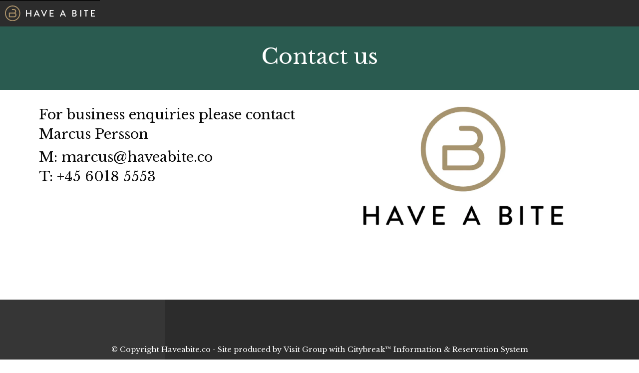

--- FILE ---
content_type: text/html; charset=UTF-8
request_url: https://www.haveabite.co/contact-us
body_size: 3410
content:
<!DOCTYPE html>
<html lang="en" dir="ltr">
  <head>
    
    <meta charset="utf-8" />
<script type="text/javascript" src="/combine-widget.js?nid=180" async></script>
<meta name="description" content="Contact us" />
<meta name="MobileOptimized" content="width" />
<meta name="HandheldFriendly" content="true" />
<meta name="viewport" content="width=device-width, initial-scale=1.0" />
<link rel="alternate" hreflang="en" href="https://www.haveabite.co/contact-us" />
<link rel="icon" href="/themes/custom/citybreakweb/cb_haveabite/styles/images/favicon.png" type="image/png" />
<link rel="canonical" href="https://www.haveabite.co/contact-us" />
<link rel="shortlink" href="https://www.haveabite.co/node/180" />
<script src="/sites/cb_haveabite/files/google_tag/primary/google_tag.script.js?t9kmm0" defer></script>

    <title>Contact us | Have a bite</title>
    <link rel="stylesheet" media="all" href="https://cdn.jsdelivr.net/npm/swiper@11.2.10/swiper-bundle.min.css" />
<link rel="stylesheet" media="all" href="//www.haveabite.co/modules/custom/common/wx_vendor_libraries/styles/css/swiper11.css?t9kmm0" />
<link rel="stylesheet" media="all" href="//www.haveabite.co/modules/custom/common/youtube_background/css/youtube_background.css?t9kmm0" />
<link rel="stylesheet" media="all" href="//www.haveabite.co/modules/contrib/ckeditor5_plugin_pack/modules/ckeditor5_plugin_pack_indent_block/css/indent-block.css?t9kmm0" />
<link rel="stylesheet" media="all" href="//www.haveabite.co/themes/custom/visitbasic/styles/css/accordion_frontend.css?t9kmm0" />
<link rel="stylesheet" media="all" href="//www.haveabite.co/modules/custom/common/googlemaps/styles/css/map-icons.css?t9kmm0" />
<link rel="stylesheet" media="all" href="//www.haveabite.co/modules/contrib/paragraphs/css/paragraphs.unpublished.css?t9kmm0" />
<link rel="stylesheet" media="all" href="//www.haveabite.co/modules/custom/common/wx_alternations/css/node.css?t9kmm0" />
<link rel="stylesheet" media="all" href="//www.haveabite.co/themes/custom/visitbasic/styles/css/visitbasic.css?t9kmm0" />
<link rel="stylesheet" media="all" href="https://fonts.googleapis.com/css?family=Libre+Baskerville:400,400i,700|Rubik:300,400,700" />
<link rel="stylesheet" media="all" href="//www.haveabite.co/themes/custom/citybreakweb/cb_haveabite/styles/css/app.css?t9kmm0" />

    
          <style>
        .foobarbaz {
color: red;
}
article.restaurant-page .restaurant-container #citybreak-widget {
max-width: 1050px !important;
}
      </style>
            
  </head>
  <body class="user-role-anonymous path-node page-node-type-landing-page landing-page">
          <a href="#main-content" class="skip-link">Skip to main content</a>
        
    <noscript>
      For full functionality of this site it is necessary to enable JavaScript. Here are the <a href="https://www.enable-javascript.com/"> instructions how to enable JavaScript in your web browser</a>    </noscript>
    <noscript><iframe src="https://www.googletagmanager.com/ns.html?id=GTM-KT2J7Z9" height="0" width="0" style="display:none;visibility:hidden"></iframe></noscript>
      <div class="dialog-off-canvas-main-canvas" data-off-canvas-main-canvas>
    <div class="layout-container">

  <header role="banner" class="menu">
    <div class="header-container">
        <div class="region region-logo">
    <div id="block-cb-haveabite-branding" data-block-plugin-id="system_branding_block">
  
    
        <a href="/" rel="home">
      <img src="/themes/custom/citybreakweb/cb_haveabite/styles/images/haveabite-logo.svg" alt="Home" />
    </a>
      
</div>

  </div>

      

    </div>
  </header>

  

  <main id="main-content" role="main">

    <div class="layout-content">
        <div class="region-content">
    <div data-drupal-messages-fallback class="hidden"></div><div id="block-cb-haveabite-content" data-block-plugin-id="system_main_block">
  
    
      
<article class="node parent-node landing-page node--type-landing-page node--view-mode-full">
  

      
      <div class="field field--name-field-region field--type-entity-reference-revisions field--label-hidden field__items">
              <div class="field__item">  <div class="paragraph layout-auto page-region paragraph--type--page-region paragraph--view-mode--default region-567" >
    
    <div class="region-row full ">
              
      <div class="field field--name-field-column field--type-entity-reference-revisions field--label-hidden field__items">
              <div class="field__item">  <div class="paragraph columns large-1 large-centered paragraph--type--column paragraph--view-mode--default" >
                
        </div>
</div>
          </div>
  
          </div>
  </div>
</div>
              <div class="field__item">  <div class="paragraph layout-auto page-region paragraph--type--page-region paragraph--view-mode--default region-570" >
    
    <div class="region-row full padding-standard">
              
      <div class="field field--name-field-column field--type-entity-reference-revisions field--label-hidden field__items">
              <div class="field__item">  <div class="paragraph columns large-1 large-centered paragraph--type--column paragraph--view-mode--default" >
                
      <div class="field field--name-field-content-picker field--type-entity-reference-revisions field--label-hidden field__items">
              <div class="field__item">  <div class="paragraph html-content paragraph--type--html-content paragraph--view-mode--default" >
          
            <div class="field field--name-field-html-content field--type-text-long field--label-hidden field__item"><h1 class="text-align-center"><span style="color:#ffffff;">Contact us</span></h1>
</div>
      
      </div>
</div>
          </div>
  
        </div>
</div>
          </div>
  
          </div>
  </div>
  <style>
        .region-570 {
      background-color: #2a5b50;
    }
  </style>
</div>
              <div class="field__item">  <div class="paragraph layout-auto page-region paragraph--type--page-region paragraph--view-mode--default region-575" >
    
    <div class="region-row  padding-standard">
              
      <div class="field field--name-field-column field--type-entity-reference-revisions field--label-hidden field__items">
              <div class="field__item">  <div class="paragraph columns large-1 paragraph--type--column paragraph--view-mode--default" >
                
      <div class="field field--name-field-content-picker field--type-entity-reference-revisions field--label-hidden field__items">
              <div class="field__item">  <div class="paragraph html-content paragraph--type--html-content paragraph--view-mode--default" >
          
            <div class="field field--name-field-html-content field--type-text-long field--label-hidden field__item"><h3>For business enquiries please contact Marcus Persson</h3>
<h3>M: <a href="/cdn-cgi/l/email-protection" class="__cf_email__" data-cfemail="15787467766066557d74637074777c61703b767a">[email&#160;protected]</a><br>
T: +45 6018 5553</h3>
<p>&nbsp;</p>
<p>&nbsp;</p>
</div>
      
      </div>
</div>
          </div>
  
        </div>
</div>
              <div class="field__item">  <div class="paragraph columns large-1 paragraph--type--column paragraph--view-mode--default" >
                
      <div class="field field--name-field-content-picker field--type-entity-reference-revisions field--label-hidden field__items">
              <div class="field__item">  <div class="paragraph view-height-50 slideshow-ref paragraph--type--slideshow-ref paragraph--view-mode--default" >
          
            <div class="field field--name-field-slideshow field--type-entity-reference field--label-hidden field__item">
<article class="node slideshow-id-197 node--type-slideshow node--view-mode-default">

  
  <div class="node__content">
    
<div class="field field--name-field-slideshow field--type-entity-reference-revisions field--label-hidden swiper swiper-container slideshow">
  <div class="swiper-wrapper">
            <div class="paragraph swiper-slide paragraph--type--slideshow paragraph--view-mode--default">

    
    
        <div class="object-cover">
                <picture>
                  <source srcset="/sites/cb_haveabite/files/styles/slide_large/public/Artikel.jpg.webp?itok=L0EhLku1 1200w, /sites/cb_haveabite/files/styles/slide_xlarge/public/Artikel.jpg.webp?itok=wNvJ0J6O 1920w" media="all and (min-width: 851px)" type="image/webp" sizes="100vw" width="1920" height="1080"/>
              <source srcset="/sites/cb_haveabite/files/styles/slide_medium/public/Artikel.jpg.webp?itok=DEG-K8DG 1x" media="all and (min-width: 560px) and (max-width: 850px)" type="image/webp" width="800" height="800"/>
              <source srcset="/sites/cb_haveabite/files/styles/slide_small/public/Artikel.jpg.webp?itok=iH-lvH9_ 1x" type="image/webp" width="600" height="400"/>
                  <img loading="eager" sizes="1200" src="/sites/cb_haveabite/files/styles/slide_large/public/Artikel.jpg.webp?itok=L0EhLku1" width="1200" height="675" alt="Logo" />

  </picture>


      </div>

</div>

      </div>
  <!-- If we need pagination -->
  <div class="swiper-pagination"></div>

  <!-- If we need navigation buttons -->
  <div class="swiper-button-prev swiper-button-white show-for-medium"></div>
  <div class="swiper-button-next swiper-button-white show-for-medium"></div>
</div>

    
      </div>

  
</article></div>
      
      </div>
</div>
          </div>
  
        </div>
</div>
          </div>
  
          </div>
  </div>
</div>
          </div>
  
  
  

</article>

  </div>

  </div>

    </div>

  </main>

            
      <footer role="contentinfo">
        <div class="region-footer">
    <div id="block-cb-haveabite-footercontent" data-block-plugin-id="block_content:f5bb80d5-da3e-41a0-a543-2ac668348bb3">
  
    
      
      <div class="field field--name-field-footer-region field--type-entity-reference-revisions field--label-hidden field__items">
              <div class="field__item">
    <div class="paragraph layout-auto footer-region-layout paragraph--type--footer-region-layout paragraph--view-mode--default region-757"  >
      <div class="region-row  padding-standard">
                  
              </div>
  </div>
    <style>
                .region-757{
            background-color: rgba(44, 44, 44, 1);
        }
    </style>
</div>
              <div class="field__item">
    <div class="paragraph layout-auto footer-region-layout paragraph--type--footer-region-layout paragraph--view-mode--default region-748"  >
      <div class="region-row  padding-standard">
                  
      <div class="field field--name-field-column field--type-entity-reference-revisions field--label-hidden field__items">
              <div class="field__item">  <div class="paragraph columns large-1 column-footer paragraph--type--column-footer paragraph--view-mode--default" >
                
      <div class="field field--name-field-content-picker field--type-entity-reference-revisions field--label-hidden field__items">
              <div class="field__item">  <div class="paragraph html-content paragraph--type--html-content paragraph--view-mode--default" >
          
            <div class="field field--name-field-html-content field--type-text-long field--label-hidden field__item"><h6 class="text-align-center" style="color: white !important;">© Copyright Haveabite.co - Site produced by&nbsp;<a href="https://www.visitgroup.com/"><span style="color:#ffffff;">Visit Group</span></a>&nbsp;with&nbsp;<a href="https://www.citybreak.com/"><span style="color:#ffffff;">Citybreak™ Information &amp; Reservation System</span></a></h6>
</div>
      
      </div>
</div>
          </div>
  
        </div>
</div>
          </div>
  
              </div>
  </div>
    <style>
                .region-748{
            background-color: rgba(44, 44, 44, 1);
        }
    </style>
</div>
          </div>
  
  </div>

  </div>

    </footer>
  
</div>
  </div>

    
    <script data-cfasync="false" src="/cdn-cgi/scripts/5c5dd728/cloudflare-static/email-decode.min.js"></script><script type="application/json" data-drupal-selector="drupal-settings-json">{"path":{"baseUrl":"\/","pathPrefix":"","currentPath":"node\/180","currentPathIsAdmin":false,"isFront":false,"currentLanguage":"en","domain":"https:\/\/www.haveabite.co"},"pluralDelimiter":"\u0003","suppressDeprecationErrors":true,"ckeditorAccordion":{"accordionStyle":{"collapseAll":null,"keepRowsOpen":null,"animateAccordionOpenAndClose":1,"openTabsWithHash":1,"allowHtmlInTitles":0}},"language":"en","visitbasic":{"slideshow":{"197":{"SlideId":"slideshow-id-197","SlideLoop":false,"SlideAutoPlay":false,"SlideDuration":4000}}},"cssJsQueryString":"t9kmm0","citybreak":{"online3":{"id":"27509499","url":"http:\/\/localhost:60590\/1740891228\/en\/en-gb","combineWidgetLoaded":true,"combinescript":"http:\/\/localhost:60590\/1740891228\/en\/en-gb\/combinewidget\/combine","todoWidgetPath":"http:\/\/localhost:60590\/1740891228\/en\/en-gb\/to-do\/todowidget"},"activityInlineWidget":{"proceedToBasket":1,"enableActivityPromoCode":null,"enableActivityTransportPromoCode":null},"bookingflow":{"token":null},"basket":"basket"},"map":{"google_api_key":null,"norkart_api_key":null,"maptiler_api_key":null,"maptiler_map_json_style":null},"ajax":[],"user":{"uid":0,"permissionsHash":"41c769a43ba7534b6e585b04d460e2fcd442a7bbd8ce7d3985ff0b388a61d2de"}}</script>
<script src="//www.haveabite.co/core/assets/vendor/jquery/jquery.min.js?v=3.7.1"></script>
<script src="//www.haveabite.co/core/assets/vendor/once/once.min.js?v=1.0.1"></script>
<script src="//www.haveabite.co/core/misc/drupalSettingsLoader.js?v=10.5.6"></script>
<script src="//www.haveabite.co/core/misc/drupal.js?v=10.5.6"></script>
<script src="//www.haveabite.co/core/misc/drupal.init.js?v=10.5.6"></script>
<script src="//www.haveabite.co/themes/custom/citybreakweb/cb_haveabite/js/app.js?v=10.5.6"></script>
<script src="//www.haveabite.co/modules/contrib/ckeditor_accordion/js/accordion.frontend.min.js?t9kmm0"></script>
<script src="//www.haveabite.co/modules/custom/common/googlemaps/js/loader.js?v=10.5.6"></script>
<script src="//www.haveabite.co/modules/custom/common/googlemaps/js/map-icons.js?v=10.5.6"></script>
<script src="https://cdn.jsdelivr.net/npm/swiper@11.2.10/swiper-bundle.min.js"></script>
<script src="//www.haveabite.co/themes/custom/visitbasic/js/visitbasic.js?t9kmm0"></script>
<script src="//www.haveabite.co/themes/custom/visitbasic/js/vendor/jquery.mixitup.js?t9kmm0"></script>
<script src="//www.haveabite.co/themes/custom/visitbasic/js/vendor/mixitup-multifilter.min.js?t9kmm0"></script>
<script src="//www.haveabite.co/themes/custom/visitbasic/js/vendor/lity.js?t9kmm0"></script>
<script src="//www.haveabite.co/themes/custom/visitbasic/js/vendor/imagesloaded.pkgd.min.js?t9kmm0"></script>
<script src="//www.haveabite.co/themes/custom/visitbasic/js/vendor/masonry.pkgd.min.js?t9kmm0"></script>
<script src="//www.haveabite.co/themes/custom/visitbasic/js/vendor/jquery.dotdotdot.min.js?t9kmm0"></script>
<script src="//www.haveabite.co/themes/custom/visitbasic/js/citybreak.app.js?t9kmm0"></script>
<script src="//www.haveabite.co/themes/custom/visitbasic/js/swiper.app.js?t9kmm0"></script>
<script src="//www.haveabite.co/themes/custom/visitbasic/js/dotdotdot.app.js?t9kmm0"></script>
<script src="//www.haveabite.co/modules/custom/common/youtube_background/js/video.js?t9kmm0"></script>
<script src="//www.haveabite.co/modules/custom/common/youtube_background/js/jquery.youtubebackground.js?t9kmm0"></script>

            
  </body>
</html>


--- FILE ---
content_type: text/css
request_url: https://www.haveabite.co/themes/custom/visitbasic/styles/css/accordion_frontend.css?t9kmm0
body_size: 211
content:
.ckeditor-accordion-container>dl:before,.ckeditor-accordion-container>dl:after{content:" ";display:table}.ckeditor-accordion-container>dl:after{clear:both}.ckeditor-accordion-container>dl,.ckeditor-accordion-container>dl dt,.ckeditor-accordion-container>dl dd{box-sizing:border-box}.ckeditor-accordion-container>dl{position:relative;border:1px solid #0091ea}.ckeditor-accordion-container>dl dt{position:relative}.ckeditor-accordion-container>dl dt>a>.ckeditor-accordion-toggle{display:inline-block;position:absolute;padding:0 10px;width:30px;height:30px;z-index:1;top:calc(50% - 1px);left:11px;box-sizing:border-box}.ckeditor-accordion-container>dl dt>a>.ckeditor-accordion-toggle:before,.ckeditor-accordion-container>dl dt>a>.ckeditor-accordion-toggle:after{background:#fff;transition:all 600ms cubic-bezier(0.4, 0, 0.2, 1);content:"";display:block;height:2px;position:absolute;width:10px;z-index:-1;left:0;top:0;transform:rotate(-180deg);will-change:transform}.ckeditor-accordion-container.no-animations>dl dt>a>.ckeditor-accordion-toggle:before,.ckeditor-accordion-container.no-animations>dl dt>a>.ckeditor-accordion-toggle:after{transition:initial}.ckeditor-accordion-container>dl dt>a>.ckeditor-accordion-toggle:before{left:13px;transform:rotate(135deg)}.ckeditor-accordion-container>dl dt>a>.ckeditor-accordion-toggle:after{right:13px;left:auto;transform:rotate(-135deg)}.ckeditor-accordion-container>dl dt.active>a>.ckeditor-accordion-toggle:before{transform:rotate(45deg)}.ckeditor-accordion-container>dl dt.active>a>.ckeditor-accordion-toggle:after{transform:rotate(-45deg)}.ckeditor-accordion-container>dl dt>a:where(:not(.button)){display:block;padding:10px 15px 10px 50px;background-color:#00b0ff;color:#fff;cursor:pointer;transition:background-color 300ms;border-bottom:1px solid #00a4ec}.ckeditor-accordion-container>dl dt>a:where(:not(.button)):hover{background-color:#00a5ef}.ckeditor-accordion-container>dl dt.active>a{background-color:#0091ea}.ckeditor-accordion-container>dl dt:last-of-type>a{border-bottom:0}.ckeditor-accordion-container>dl dd{display:none;padding:0 15px;margin:0}

--- FILE ---
content_type: text/css
request_url: https://www.haveabite.co/themes/custom/visitbasic/styles/css/visitbasic.css?t9kmm0
body_size: 37289
content:
/*! normalize-scss | MIT/GPLv2 License | bit.ly/normalize-scss */@import"https://fonts.googleapis.com/css?family=Francois+One";html{font-family:sans-serif;line-height:1.15;-ms-text-size-adjust:100%;-webkit-text-size-adjust:100%}body{margin:0}article,aside,footer,header,nav,section{display:block}h1{font-size:2em;margin:.67em 0}figcaption,figure{display:block}figure{margin:1em 40px}hr{box-sizing:content-box;height:0;overflow:visible}main{display:block}pre{font-family:monospace,monospace;font-size:1em}a{background-color:transparent;-webkit-text-decoration-skip:objects}a:active,a:hover{outline-width:0}abbr[title]{border-bottom:none;text-decoration:underline;-webkit-text-decoration:underline dotted;text-decoration:underline dotted}b,strong{font-weight:inherit;font-weight:bolder}code,kbd,samp{font-family:monospace,monospace;font-size:1em}dfn{font-style:italic}mark{background-color:#ff0;color:#000}small{font-size:80%}sub,sup{font-size:75%;line-height:0;position:relative;vertical-align:baseline}sub{bottom:-0.25em}sup{top:-0.5em}audio,video{display:inline-block}audio:not([controls]){display:none;height:0}img{border-style:none}svg:not(:root){overflow:hidden}button,input,optgroup,select,textarea{font-family:sans-serif;font-size:100%;line-height:1.15;margin:0}button{overflow:visible}button,select{text-transform:none}[type=reset],[type=submit],button,html [type=button]{-webkit-appearance:button}[type=button]::-moz-focus-inner,[type=reset]::-moz-focus-inner,[type=submit]::-moz-focus-inner,button::-moz-focus-inner{border-style:none;padding:0}[type=button]:-moz-focusring,[type=reset]:-moz-focusring,[type=submit]:-moz-focusring,button:-moz-focusring{outline:1px dotted ButtonText}input{overflow:visible}[type=checkbox],[type=radio]{box-sizing:border-box;padding:0}[type=number]::-webkit-inner-spin-button,[type=number]::-webkit-outer-spin-button{height:auto}[type=search]{-webkit-appearance:textfield;outline-offset:-2px}[type=search]::-webkit-search-cancel-button,[type=search]::-webkit-search-decoration{-webkit-appearance:none}::-webkit-file-upload-button{-webkit-appearance:button;font:inherit}fieldset{border:1px solid silver;margin:0 2px;padding:.35em .625em .75em}legend{box-sizing:border-box;display:table;max-width:100%;padding:0;color:inherit;white-space:normal}progress{display:inline-block;vertical-align:baseline}textarea{overflow:auto}details{display:block}summary{display:list-item}menu{display:block}canvas{display:inline-block}[hidden],template{display:none}.foundation-mq{font-family:"small=0em&medium=40em&large=64em&xlarge=75em&xxlarge=90em"}html{box-sizing:border-box;font-size:90%}*,:after,:before{box-sizing:inherit}body{margin:0;padding:0;font-family:Helvetica Neue,Helvetica,Roboto,Arial,sans-serif;font-weight:400;line-height:1.5;color:#0a0a0a;-webkit-font-smoothing:antialiased;-moz-osx-font-smoothing:grayscale}img{display:inline-block;vertical-align:middle;max-width:100%;height:auto;-ms-interpolation-mode:bicubic}textarea{height:auto;min-height:50px}select,textarea{border-radius:2px}select{width:100%}.map_canvas embed,.map_canvas img,.map_canvas object,.mqa-display embed,.mqa-display img,.mqa-display object{max-width:none !important}button{padding:0;-webkit-appearance:none;-moz-appearance:none;appearance:none;border:0;border-radius:2px;background:transparent;line-height:1}[data-whatinput=mouse] button{outline:0}.is-visible{display:block !important}.is-hidden{display:none !important}blockquote,dd,div,dl,dt,form,h1,h2,h3,h4,h5,h6,li,ol,p,pre,td,th,ul{margin:0;padding:0}p{margin-bottom:1rem;font-size:inherit;line-height:1.6;text-rendering:optimizeLegibility}em,i{font-style:italic}b,em,i,strong{line-height:inherit}b,strong{font-weight:700}small{font-size:80%;line-height:inherit}h1,h2,h3,h4,h5,h6{font-family:Helvetica Neue,Helvetica,Roboto,Arial,sans-serif;font-style:normal;font-weight:400;color:inherit;text-rendering:optimizeLegibility}h1 small,h2 small,h3 small,h4 small,h5 small,h6 small{line-height:0;color:#cacaca}h1{font-size:1.5rem}h1,h2{line-height:1.4;margin-top:0;margin-bottom:.5rem}h2{font-size:1.25rem}h3{font-size:1.1875rem}h3,h4{line-height:1.4;margin-top:0;margin-bottom:.5rem}h4{font-size:1.125rem}h5{font-size:1.0625rem}h5,h6{line-height:1.4;margin-top:0;margin-bottom:.5rem}h6{font-size:1rem}@media print,screen and (min-width: 40em){h1{font-size:3rem}h2{font-size:2.5rem}h3{font-size:1.9375rem}h4{font-size:1.5625rem}h5{font-size:1.25rem}h6{font-size:1rem}}a{line-height:inherit;text-decoration:none;cursor:pointer}a:focus,a:hover{color:#258faf}a img{border:0}hr{clear:both;max-width:95rem;height:0;margin:1.25rem auto;border-top:0;border-right:0;border-bottom:1px solid #cacaca;border-left:0}dl,ol,ul{margin-bottom:1rem;list-style-position:outside;line-height:1.6}li{font-size:inherit}ul{list-style-type:disc}ol,ul{margin-left:1.25rem}ol ol,ol ul,ul ol,ul ul{margin-left:1.25rem;margin-bottom:0}dl{margin-bottom:1rem}dl dt{margin-bottom:.3rem;font-weight:700}blockquote{margin:0 0 1rem;padding:.5625rem 1.25rem 0 1.1875rem;border-left:1px solid #cacaca}blockquote,blockquote p{line-height:1.6;color:#8a8a8a}cite{display:block;font-size:.8125rem;color:#8a8a8a}cite:before{content:"— "}abbr{border-bottom:1px dotted #0a0a0a;color:#0a0a0a;cursor:help}figure{margin:0}code{padding:.125rem .3125rem .0625rem;border:1px solid #cacaca;font-weight:400}code,kbd{background-color:#e6e6e6;font-family:Consolas,Liberation Mono,Courier,monospace;color:#0a0a0a}kbd{margin:0;padding:.125rem .25rem 0;border-radius:2px}.subheader{margin-top:.2rem;margin-bottom:.5rem;font-weight:400;line-height:1.4;color:#8a8a8a}.lead{font-size:125%;line-height:1.6}.stat{font-size:2.5rem;line-height:1}p+.stat{margin-top:-1rem}.no-bullet{margin-left:0;list-style:none}.text-left{text-align:left}.text-right{text-align:right}.text-center{text-align:center}.text-justify{text-align:justify}@media print,screen and (min-width: 40em){.medium-text-left{text-align:left}.medium-text-right{text-align:right}.medium-text-center{text-align:center}.medium-text-justify{text-align:justify}}@media print,screen and (min-width: 64em){.large-text-left{text-align:left}.large-text-right{text-align:right}.large-text-center{text-align:center}.large-text-justify{text-align:justify}}.show-for-print{display:none !important}@media print{*{background:transparent !important;box-shadow:none !important;color:#000 !important;text-shadow:none !important}.show-for-print{display:block !important}.hide-for-print{display:none !important}table.show-for-print{display:table !important}thead.show-for-print{display:table-header-group !important}tbody.show-for-print{display:table-row-group !important}tr.show-for-print{display:table-row !important}td.show-for-print,th.show-for-print{display:table-cell !important}a,a:visited{text-decoration:underline}a[href]:after{content:" (" attr(href) ")"}.ir a:after,a[href^="#"]:after,a[href^="javascript:"]:after{content:""}abbr[title]:after{content:" (" attr(title) ")"}blockquote,pre{border:1px solid #8a8a8a;page-break-inside:avoid}thead{display:table-header-group}img,tr{page-break-inside:avoid}img{max-width:100% !important}@page{margin:.5cm}h2,h3,p{orphans:3;widows:3}h2,h3{page-break-after:avoid}}[type=color],[type=date],[type=datetime-local],[type=datetime],[type=email],[type=month],[type=number],[type=password],[type=search],[type=tel],[type=text],[type=time],[type=url],[type=week],textarea{display:block;box-sizing:border-box;width:100%;height:2.4375rem;margin:0 0 1rem;padding:.5rem;border:1px solid #cacaca;border-radius:2px;background-color:#fefefe;box-shadow:inset 0 1px 2px rgba(10,10,10,.1);font-family:inherit;font-size:1rem;font-weight:400;color:#0a0a0a;transition:box-shadow .5s,border-color .25s ease-in-out;-webkit-appearance:none;-moz-appearance:none;appearance:none}[type=color]:focus,[type=date]:focus,[type=datetime-local]:focus,[type=datetime]:focus,[type=email]:focus,[type=month]:focus,[type=number]:focus,[type=password]:focus,[type=search]:focus,[type=tel]:focus,[type=text]:focus,[type=time]:focus,[type=url]:focus,[type=week]:focus,textarea:focus{outline:none;border:1px solid #8a8a8a;background-color:#fefefe;box-shadow:0 0 5px #cacaca;transition:box-shadow .5s,border-color .25s ease-in-out}textarea{max-width:100%}textarea[rows]{height:auto}input::-moz-placeholder,textarea::-moz-placeholder{color:#cacaca}input:-ms-input-placeholder,textarea:-ms-input-placeholder{color:#cacaca}input::-moz-placeholder, textarea::-moz-placeholder{color:#cacaca}input:-ms-input-placeholder, textarea:-ms-input-placeholder{color:#cacaca}input::placeholder,textarea::placeholder{color:#cacaca}input:disabled,input[readonly],textarea:disabled,textarea[readonly]{background-color:#e6e6e6;cursor:not-allowed}[type=button],[type=submit]{-webkit-appearance:none;-moz-appearance:none;appearance:none;border-radius:2px}input[type=search]{box-sizing:border-box}[type=checkbox],[type=file],[type=radio]{margin:0 0 1rem}[type=checkbox]+label,[type=radio]+label{display:inline-block;vertical-align:baseline;margin-left:.5rem;margin-right:1rem;margin-bottom:0}[type=checkbox]+label[for],[type=radio]+label[for]{cursor:pointer}label>[type=checkbox],label>[type=radio]{margin-right:.5rem}[type=file]{width:100%}label{display:block;margin:0;font-size:.875rem;font-weight:400;line-height:1.8;color:#0a0a0a}label.middle{margin:0 0 1rem;padding:.5625rem 0}.help-text{margin-top:-0.5rem;font-size:.8125rem;font-style:italic;color:#0a0a0a}.input-group{display:table;width:100%;margin-bottom:1rem}.input-group>:first-child{border-radius:2px 0 0 2px}.input-group>:last-child>*{border-radius:0 2px 2px 0}.input-group-button,.input-group-button a,.input-group-button button,.input-group-button input,.input-group-button label,.input-group-field,.input-group-label{margin:0;white-space:nowrap;display:table-cell;vertical-align:middle}.input-group-label{padding:0 1rem;border:1px solid #cacaca;background:#e6e6e6;color:#0a0a0a;text-align:center;white-space:nowrap;width:1%;height:100%}.input-group-label:first-child{border-right:0}.input-group-label:last-child{border-left:0}.input-group-field{border-radius:0;height:2.5rem}.input-group-button{padding-top:0;padding-bottom:0;text-align:center;width:1%;height:100%}.input-group-button a,.input-group-button button,.input-group-button input,.input-group-button label{height:2.5rem;padding-top:0;padding-bottom:0;font-size:1rem}.input-group .input-group-button{display:table-cell}fieldset{margin:0;padding:0;border:0}legend{max-width:100%;margin-bottom:.5rem}.fieldset{margin:1.125rem 0;padding:1.25rem;border:1px solid #cacaca}.fieldset legend{margin:0;margin-left:-0.1875rem;padding:0 .1875rem;background:#fefefe}select{height:2.4375rem;margin:0 0 1rem;padding:.5rem;-webkit-appearance:none;-moz-appearance:none;appearance:none;border:1px solid #cacaca;border-radius:2px;background-color:#fefefe;font-family:inherit;font-size:1rem;line-height:normal;color:#0a0a0a;background-image:url("data:image/svg+xml;utf8,<svg xmlns='http://www.w3.org/2000/svg' version='1.1' width='32' height='24' viewBox='0 0 32 24'><polygon points='0,0 32,0 16,24' style='fill: rgb%28138, 138, 138%29'></polygon></svg>");background-origin:content-box;background-position:right -1rem center;background-repeat:no-repeat;background-size:9px 6px;padding-right:1.5rem;transition:box-shadow .5s,border-color .25s ease-in-out}@media screen and (min-width: 0\0 ){select{background-image:url("[data-uri]")}}select:focus{outline:none;border:1px solid #8a8a8a;background-color:#fefefe;box-shadow:0 0 5px #cacaca;transition:box-shadow .5s,border-color .25s ease-in-out}select:disabled{background-color:#e6e6e6;cursor:not-allowed}select::-ms-expand{display:none}select[multiple]{height:auto;background-image:none}.is-invalid-input:not(:focus){border-color:#c60f13;background-color:#f8e6e7}.is-invalid-input:not(:focus)::-moz-placeholder{color:#c60f13}.is-invalid-input:not(:focus):-ms-input-placeholder{color:#c60f13}.form-error,.is-invalid-input:not(:focus)::placeholder,.is-invalid-label{color:#c60f13}.form-error{display:none;margin-top:-0.5rem;margin-bottom:1rem;font-size:.75rem;font-weight:700}.form-error.is-visible{display:block}.float-left{float:left !important}.float-right{float:right !important}.float-center{display:block;margin-right:auto;margin-left:auto}.clearfix:after,.clearfix:before{display:table;content:" "}.clearfix:after{clear:both}.hide{display:none !important}.invisible{visibility:hidden}@media screen and (max-width: 39.9375em){.hide-for-small-only{display:none !important}}@media screen and (max-width: 0em),screen and (min-width: 40em){.show-for-small-only{display:none !important}}@media print,screen and (min-width: 40em){.hide-for-medium{display:none !important}}@media screen and (max-width: 39.9375em){.show-for-medium{display:none !important}}@media screen and (min-width: 40em)and (max-width: 63.9375em){.hide-for-medium-only{display:none !important}}@media screen and (max-width: 39.9375em),screen and (min-width: 64em){.show-for-medium-only{display:none !important}}@media print,screen and (min-width: 64em){.hide-for-large{display:none !important}}@media screen and (max-width: 63.9375em){.show-for-large{display:none !important}}@media screen and (min-width: 64em)and (max-width: 74.9375em){.hide-for-large-only{display:none !important}}@media screen and (max-width: 63.9375em),screen and (min-width: 75em){.show-for-large-only{display:none !important}}.show-for-sr,.show-on-focus{position:absolute !important;width:1px;height:1px;overflow:hidden;clip:rect(0, 0, 0, 0)}.show-on-focus:active,.show-on-focus:focus{position:static !important;width:auto;height:auto;overflow:visible;clip:auto}.hide-for-portrait,.show-for-landscape{display:block !important}@media screen and (orientation: landscape){.hide-for-portrait,.show-for-landscape{display:block !important}}@media screen and (orientation: portrait){.hide-for-portrait,.show-for-landscape{display:none !important}}.hide-for-landscape,.show-for-portrait{display:none !important}@media screen and (orientation: landscape){.hide-for-landscape,.show-for-portrait{display:none !important}}@media screen and (orientation: portrait){.hide-for-landscape,.show-for-portrait{display:block !important}}.media-object{display:block;margin-bottom:1rem}.media-object img{max-width:none}@media screen and (max-width: 39.9375em){.media-object.stack-for-small .media-object-section{padding:0;padding-bottom:1rem;display:block}.media-object.stack-for-small .media-object-section img{width:100%}}.media-object-section{display:table-cell;vertical-align:top}.media-object-section:first-child{padding-right:1rem}.media-object-section:last-child:not(:nth-child(2)){padding-left:1rem}.media-object-section>:last-child{margin-bottom:0}.media-object-section.middle{vertical-align:middle}.media-object-section.bottom{vertical-align:bottom}.row,.region-row{max-width:80rem;margin-right:auto;margin-left:auto}.row:after,.region-row:after,.row:before,.region-row:before{display:table;content:" "}.row:after,.region-row:after{clear:both}.row.collapse>.column,.collapse.region-row>.column,.row.collapse>.columns,.content-list .row.collapse>.views-row,.collapse.region-row>.columns,.content-list .collapse.region-row>.views-row{padding-right:0;padding-left:0}.row .row,.region-row .row,.row .region-row,.region-row .region-row{margin-right:-0.9375rem;margin-left:-0.9375rem}@media print,screen and (min-width: 40em){.row .row,.region-row .row,.row .region-row,.region-row .region-row{margin-right:-0.9375rem;margin-left:-0.9375rem}}@media print,screen and (min-width: 64em){.row .row,.region-row .row,.row .region-row,.region-row .region-row{margin-right:-0.9375rem;margin-left:-0.9375rem}}.row .row.collapse,.region-row .row.collapse,.row .collapse.region-row,.region-row .collapse.region-row{margin-right:0;margin-left:0}.row.expanded,.expanded.region-row{max-width:none}.row.expanded .row,.expanded.region-row .row,.row.expanded .region-row,.expanded.region-row .region-row{margin-right:auto;margin-left:auto}.column,.columns,.content-list .views-row{width:100%;float:left;padding-right:.9375rem;padding-left:.9375rem}.column:last-child:not(:first-child),.columns:last-child:not(:first-child),.content-list .views-row:last-child:not(:first-child){float:right}.column.end:last-child:last-child,.end.columns:last-child:last-child,.content-list .end.views-row:last-child:last-child{float:left}.column.row.row,.column.region-row,.row.row.columns,.content-list .row.row.views-row,.columns.region-row,.content-list .region-row.views-row{float:none}.row .column.row.row,.region-row .column.row.row,.row .column.region-row,.region-row .column.region-row,.row .row.row.columns,.row .content-list .row.row.views-row,.content-list .row .row.row.views-row,.region-row .row.row.columns,.region-row .content-list .row.row.views-row,.content-list .region-row .row.row.views-row,.row .columns.region-row,.row .content-list .region-row.views-row,.content-list .row .region-row.views-row,.region-row .columns.region-row,.region-row .content-list .region-row.views-row,.content-list .region-row .region-row.views-row{margin-right:0;margin-left:0;padding-right:0;padding-left:0}.small-1{width:8.33333%}.small-push-1{position:relative;left:8.33333%}.small-pull-1{position:relative;left:-8.33333%}.small-offset-0{margin-left:0}.small-2{width:16.66667%}.small-push-2{position:relative;left:16.66667%}.small-pull-2{position:relative;left:-16.66667%}.small-offset-1{margin-left:8.33333%}.small-3{width:25%}.small-push-3{position:relative;left:25%}.small-pull-3{position:relative;left:-25%}.small-offset-2{margin-left:16.66667%}.small-4{width:33.33333%}.small-push-4{position:relative;left:33.33333%}.small-pull-4{position:relative;left:-33.33333%}.small-offset-3{margin-left:25%}.small-5{width:41.66667%}.small-push-5{position:relative;left:41.66667%}.small-pull-5{position:relative;left:-41.66667%}.small-offset-4{margin-left:33.33333%}.small-6{width:50%}.small-push-6{position:relative;left:50%}.small-pull-6{position:relative;left:-50%}.small-offset-5{margin-left:41.66667%}.small-7{width:58.33333%}.small-push-7{position:relative;left:58.33333%}.small-pull-7{position:relative;left:-58.33333%}.small-offset-6{margin-left:50%}.small-8{width:66.66667%}.small-push-8{position:relative;left:66.66667%}.small-pull-8{position:relative;left:-66.66667%}.small-offset-7{margin-left:58.33333%}.small-9{width:75%}.small-push-9{position:relative;left:75%}.small-pull-9{position:relative;left:-75%}.small-offset-8{margin-left:66.66667%}.small-10{width:83.33333%}.small-push-10{position:relative;left:83.33333%}.small-pull-10{position:relative;left:-83.33333%}.small-offset-9{margin-left:75%}.small-11{width:91.66667%}.small-push-11{position:relative;left:91.66667%}.small-pull-11{position:relative;left:-91.66667%}.small-offset-10{margin-left:83.33333%}.small-12{width:100%}.small-offset-11{margin-left:91.66667%}.small-up-1>.column,.small-up-1>.columns,.content-list .small-up-1>.views-row{float:left;width:100%}.small-up-1>.column:nth-of-type(1n),.small-up-1>.columns:nth-of-type(1n),.content-list .small-up-1>.views-row:nth-of-type(1n){clear:none}.small-up-1>.column:nth-of-type(1n+1),.small-up-1>.columns:nth-of-type(1n+1),.content-list .small-up-1>.views-row:nth-of-type(1n+1){clear:both}.small-up-1>.column:last-child,.small-up-1>.columns:last-child,.content-list .small-up-1>.views-row:last-child{float:left}.small-up-2>.column,.small-up-2>.columns,.content-list .small-up-2>.views-row{float:left;width:50%}.small-up-2>.column:nth-of-type(1n),.small-up-2>.columns:nth-of-type(1n),.content-list .small-up-2>.views-row:nth-of-type(1n){clear:none}.small-up-2>.column:nth-of-type(2n+1),.small-up-2>.columns:nth-of-type(2n+1),.content-list .small-up-2>.views-row:nth-of-type(2n+1){clear:both}.small-up-2>.column:last-child,.small-up-2>.columns:last-child,.content-list .small-up-2>.views-row:last-child{float:left}.small-up-3>.column,.small-up-3>.columns,.content-list .small-up-3>.views-row{float:left;width:33.33333%}.small-up-3>.column:nth-of-type(1n),.small-up-3>.columns:nth-of-type(1n),.content-list .small-up-3>.views-row:nth-of-type(1n){clear:none}.small-up-3>.column:nth-of-type(3n+1),.small-up-3>.columns:nth-of-type(3n+1),.content-list .small-up-3>.views-row:nth-of-type(3n+1){clear:both}.small-up-3>.column:last-child,.small-up-3>.columns:last-child,.content-list .small-up-3>.views-row:last-child{float:left}.small-up-4>.column,.small-up-4>.columns,.content-list .small-up-4>.views-row{float:left;width:25%}.small-up-4>.column:nth-of-type(1n),.small-up-4>.columns:nth-of-type(1n),.content-list .small-up-4>.views-row:nth-of-type(1n){clear:none}.small-up-4>.column:nth-of-type(4n+1),.small-up-4>.columns:nth-of-type(4n+1),.content-list .small-up-4>.views-row:nth-of-type(4n+1){clear:both}.small-up-4>.column:last-child,.small-up-4>.columns:last-child,.content-list .small-up-4>.views-row:last-child{float:left}.small-up-5>.column,.small-up-5>.columns,.content-list .small-up-5>.views-row{float:left;width:20%}.small-up-5>.column:nth-of-type(1n),.small-up-5>.columns:nth-of-type(1n),.content-list .small-up-5>.views-row:nth-of-type(1n){clear:none}.small-up-5>.column:nth-of-type(5n+1),.small-up-5>.columns:nth-of-type(5n+1),.content-list .small-up-5>.views-row:nth-of-type(5n+1){clear:both}.small-up-5>.column:last-child,.small-up-5>.columns:last-child,.content-list .small-up-5>.views-row:last-child{float:left}.small-up-6>.column,.small-up-6>.columns,.content-list .small-up-6>.views-row{float:left;width:16.66667%}.small-up-6>.column:nth-of-type(1n),.small-up-6>.columns:nth-of-type(1n),.content-list .small-up-6>.views-row:nth-of-type(1n){clear:none}.small-up-6>.column:nth-of-type(6n+1),.small-up-6>.columns:nth-of-type(6n+1),.content-list .small-up-6>.views-row:nth-of-type(6n+1){clear:both}.small-up-6>.column:last-child,.small-up-6>.columns:last-child,.content-list .small-up-6>.views-row:last-child{float:left}.small-up-7>.column,.small-up-7>.columns,.content-list .small-up-7>.views-row{float:left;width:14.28571%}.small-up-7>.column:nth-of-type(1n),.small-up-7>.columns:nth-of-type(1n),.content-list .small-up-7>.views-row:nth-of-type(1n){clear:none}.small-up-7>.column:nth-of-type(7n+1),.small-up-7>.columns:nth-of-type(7n+1),.content-list .small-up-7>.views-row:nth-of-type(7n+1){clear:both}.small-up-7>.column:last-child,.small-up-7>.columns:last-child,.content-list .small-up-7>.views-row:last-child{float:left}.small-up-8>.column,.small-up-8>.columns,.content-list .small-up-8>.views-row{float:left;width:12.5%}.small-up-8>.column:nth-of-type(1n),.small-up-8>.columns:nth-of-type(1n),.content-list .small-up-8>.views-row:nth-of-type(1n){clear:none}.small-up-8>.column:nth-of-type(8n+1),.small-up-8>.columns:nth-of-type(8n+1),.content-list .small-up-8>.views-row:nth-of-type(8n+1){clear:both}.small-up-8>.column:last-child,.small-up-8>.columns:last-child,.content-list .small-up-8>.views-row:last-child{float:left}.small-collapse>.column,.small-collapse>.columns,.content-list .small-collapse>.views-row{padding-right:0;padding-left:0}.expanded.row .small-collapse.row,.expanded.region-row .small-collapse.row,.expanded.row .small-collapse.region-row,.expanded.region-row .small-collapse.region-row,.small-collapse .row,.small-collapse .region-row{margin-right:0;margin-left:0}.small-uncollapse>.column,.small-uncollapse>.columns,.content-list .small-uncollapse>.views-row{padding-right:.9375rem;padding-left:.9375rem}.small-centered{margin-right:auto;margin-left:auto}.small-centered,.small-centered:last-child:not(:first-child){float:none;clear:both}.small-pull-0,.small-push-0,.small-uncentered{position:static;float:left;margin-right:0;margin-left:0}@media print,screen and (min-width: 40em){.medium-1{width:8.33333%}.medium-push-1{position:relative;left:8.33333%}.medium-pull-1{position:relative;left:-8.33333%}.medium-offset-0{margin-left:0}.medium-2{width:16.66667%}.medium-push-2{position:relative;left:16.66667%}.medium-pull-2{position:relative;left:-16.66667%}.medium-offset-1{margin-left:8.33333%}.medium-3{width:25%}.medium-push-3{position:relative;left:25%}.medium-pull-3{position:relative;left:-25%}.medium-offset-2{margin-left:16.66667%}.medium-4{width:33.33333%}.medium-push-4{position:relative;left:33.33333%}.medium-pull-4{position:relative;left:-33.33333%}.medium-offset-3{margin-left:25%}.medium-5{width:41.66667%}.medium-push-5{position:relative;left:41.66667%}.medium-pull-5{position:relative;left:-41.66667%}.medium-offset-4{margin-left:33.33333%}.medium-6{width:50%}.medium-push-6{position:relative;left:50%}.medium-pull-6{position:relative;left:-50%}.medium-offset-5{margin-left:41.66667%}.medium-7{width:58.33333%}.medium-push-7{position:relative;left:58.33333%}.medium-pull-7{position:relative;left:-58.33333%}.medium-offset-6{margin-left:50%}.medium-8{width:66.66667%}.medium-push-8{position:relative;left:66.66667%}.medium-pull-8{position:relative;left:-66.66667%}.medium-offset-7{margin-left:58.33333%}.medium-9{width:75%}.medium-push-9{position:relative;left:75%}.medium-pull-9{position:relative;left:-75%}.medium-offset-8{margin-left:66.66667%}.medium-10{width:83.33333%}.medium-push-10{position:relative;left:83.33333%}.medium-pull-10{position:relative;left:-83.33333%}.medium-offset-9{margin-left:75%}.medium-11{width:91.66667%}.medium-push-11{position:relative;left:91.66667%}.medium-pull-11{position:relative;left:-91.66667%}.medium-offset-10{margin-left:83.33333%}.medium-12{width:100%}.medium-offset-11{margin-left:91.66667%}.medium-up-1>.column,.medium-up-1>.columns,.content-list .medium-up-1>.views-row{float:left;width:100%}.medium-up-1>.column:nth-of-type(1n),.medium-up-1>.columns:nth-of-type(1n),.content-list .medium-up-1>.views-row:nth-of-type(1n){clear:none}.medium-up-1>.column:nth-of-type(1n+1),.medium-up-1>.columns:nth-of-type(1n+1),.content-list .medium-up-1>.views-row:nth-of-type(1n+1){clear:both}.medium-up-1>.column:last-child,.medium-up-1>.columns:last-child,.content-list .medium-up-1>.views-row:last-child{float:left}.medium-up-2>.column,.medium-up-2>.columns,.content-list .medium-up-2>.views-row{float:left;width:50%}.medium-up-2>.column:nth-of-type(1n),.medium-up-2>.columns:nth-of-type(1n),.content-list .medium-up-2>.views-row:nth-of-type(1n){clear:none}.medium-up-2>.column:nth-of-type(2n+1),.medium-up-2>.columns:nth-of-type(2n+1),.content-list .medium-up-2>.views-row:nth-of-type(2n+1){clear:both}.medium-up-2>.column:last-child,.medium-up-2>.columns:last-child,.content-list .medium-up-2>.views-row:last-child{float:left}.medium-up-3>.column,.medium-up-3>.columns,.content-list .medium-up-3>.views-row{float:left;width:33.33333%}.medium-up-3>.column:nth-of-type(1n),.medium-up-3>.columns:nth-of-type(1n),.content-list .medium-up-3>.views-row:nth-of-type(1n){clear:none}.medium-up-3>.column:nth-of-type(3n+1),.medium-up-3>.columns:nth-of-type(3n+1),.content-list .medium-up-3>.views-row:nth-of-type(3n+1){clear:both}.medium-up-3>.column:last-child,.medium-up-3>.columns:last-child,.content-list .medium-up-3>.views-row:last-child{float:left}.medium-up-4>.column,.medium-up-4>.columns,.content-list .medium-up-4>.views-row{float:left;width:25%}.medium-up-4>.column:nth-of-type(1n),.medium-up-4>.columns:nth-of-type(1n),.content-list .medium-up-4>.views-row:nth-of-type(1n){clear:none}.medium-up-4>.column:nth-of-type(4n+1),.medium-up-4>.columns:nth-of-type(4n+1),.content-list .medium-up-4>.views-row:nth-of-type(4n+1){clear:both}.medium-up-4>.column:last-child,.medium-up-4>.columns:last-child,.content-list .medium-up-4>.views-row:last-child{float:left}.medium-up-5>.column,.medium-up-5>.columns,.content-list .medium-up-5>.views-row{float:left;width:20%}.medium-up-5>.column:nth-of-type(1n),.medium-up-5>.columns:nth-of-type(1n),.content-list .medium-up-5>.views-row:nth-of-type(1n){clear:none}.medium-up-5>.column:nth-of-type(5n+1),.medium-up-5>.columns:nth-of-type(5n+1),.content-list .medium-up-5>.views-row:nth-of-type(5n+1){clear:both}.medium-up-5>.column:last-child,.medium-up-5>.columns:last-child,.content-list .medium-up-5>.views-row:last-child{float:left}.medium-up-6>.column,.medium-up-6>.columns,.content-list .medium-up-6>.views-row{float:left;width:16.66667%}.medium-up-6>.column:nth-of-type(1n),.medium-up-6>.columns:nth-of-type(1n),.content-list .medium-up-6>.views-row:nth-of-type(1n){clear:none}.medium-up-6>.column:nth-of-type(6n+1),.medium-up-6>.columns:nth-of-type(6n+1),.content-list .medium-up-6>.views-row:nth-of-type(6n+1){clear:both}.medium-up-6>.column:last-child,.medium-up-6>.columns:last-child,.content-list .medium-up-6>.views-row:last-child{float:left}.medium-up-7>.column,.medium-up-7>.columns,.content-list .medium-up-7>.views-row{float:left;width:14.28571%}.medium-up-7>.column:nth-of-type(1n),.medium-up-7>.columns:nth-of-type(1n),.content-list .medium-up-7>.views-row:nth-of-type(1n){clear:none}.medium-up-7>.column:nth-of-type(7n+1),.medium-up-7>.columns:nth-of-type(7n+1),.content-list .medium-up-7>.views-row:nth-of-type(7n+1){clear:both}.medium-up-7>.column:last-child,.medium-up-7>.columns:last-child,.content-list .medium-up-7>.views-row:last-child{float:left}.medium-up-8>.column,.medium-up-8>.columns,.content-list .medium-up-8>.views-row{float:left;width:12.5%}.medium-up-8>.column:nth-of-type(1n),.medium-up-8>.columns:nth-of-type(1n),.content-list .medium-up-8>.views-row:nth-of-type(1n){clear:none}.medium-up-8>.column:nth-of-type(8n+1),.medium-up-8>.columns:nth-of-type(8n+1),.content-list .medium-up-8>.views-row:nth-of-type(8n+1){clear:both}.medium-up-8>.column:last-child,.medium-up-8>.columns:last-child,.content-list .medium-up-8>.views-row:last-child{float:left}.medium-collapse>.column,.medium-collapse>.columns,.content-list .medium-collapse>.views-row{padding-right:0;padding-left:0}.expanded.row .medium-collapse.row,.expanded.region-row .medium-collapse.row,.expanded.row .medium-collapse.region-row,.expanded.region-row .medium-collapse.region-row,.medium-collapse .row,.medium-collapse .region-row{margin-right:0;margin-left:0}.medium-uncollapse>.column,.medium-uncollapse>.columns,.content-list .medium-uncollapse>.views-row{padding-right:.9375rem;padding-left:.9375rem}.medium-centered{margin-right:auto;margin-left:auto}.medium-centered,.medium-centered:last-child:not(:first-child){float:none;clear:both}.medium-pull-0,.medium-push-0,.medium-uncentered{position:static;float:left;margin-right:0;margin-left:0}}@media print,screen and (min-width: 64em){.large-1{width:8.33333%}.large-push-1{position:relative;left:8.33333%}.large-pull-1{position:relative;left:-8.33333%}.large-offset-0{margin-left:0}.large-2{width:16.66667%}.large-push-2{position:relative;left:16.66667%}.large-pull-2{position:relative;left:-16.66667%}.large-offset-1{margin-left:8.33333%}.large-3{width:25%}.large-push-3{position:relative;left:25%}.large-pull-3{position:relative;left:-25%}.large-offset-2{margin-left:16.66667%}.large-4{width:33.33333%}.large-push-4{position:relative;left:33.33333%}.large-pull-4{position:relative;left:-33.33333%}.large-offset-3{margin-left:25%}.large-5{width:41.66667%}.large-push-5{position:relative;left:41.66667%}.large-pull-5{position:relative;left:-41.66667%}.large-offset-4{margin-left:33.33333%}.large-6{width:50%}.large-push-6{position:relative;left:50%}.large-pull-6{position:relative;left:-50%}.large-offset-5{margin-left:41.66667%}.large-7{width:58.33333%}.large-push-7{position:relative;left:58.33333%}.large-pull-7{position:relative;left:-58.33333%}.large-offset-6{margin-left:50%}.large-8{width:66.66667%}.large-push-8{position:relative;left:66.66667%}.large-pull-8{position:relative;left:-66.66667%}.large-offset-7{margin-left:58.33333%}.large-9{width:75%}.large-push-9{position:relative;left:75%}.large-pull-9{position:relative;left:-75%}.large-offset-8{margin-left:66.66667%}.large-10{width:83.33333%}.large-push-10{position:relative;left:83.33333%}.large-pull-10{position:relative;left:-83.33333%}.large-offset-9{margin-left:75%}.large-11{width:91.66667%}.large-push-11{position:relative;left:91.66667%}.large-pull-11{position:relative;left:-91.66667%}.large-offset-10{margin-left:83.33333%}.large-12{width:100%}.large-offset-11{margin-left:91.66667%}.large-up-1>.column,.large-up-1>.columns,.content-list .large-up-1>.views-row{float:left;width:100%}.large-up-1>.column:nth-of-type(1n),.large-up-1>.columns:nth-of-type(1n),.content-list .large-up-1>.views-row:nth-of-type(1n){clear:none}.large-up-1>.column:nth-of-type(1n+1),.large-up-1>.columns:nth-of-type(1n+1),.content-list .large-up-1>.views-row:nth-of-type(1n+1){clear:both}.large-up-1>.column:last-child,.large-up-1>.columns:last-child,.content-list .large-up-1>.views-row:last-child{float:left}.large-up-2>.column,.large-up-2>.columns,.content-list .large-up-2>.views-row{float:left;width:50%}.large-up-2>.column:nth-of-type(1n),.large-up-2>.columns:nth-of-type(1n),.content-list .large-up-2>.views-row:nth-of-type(1n){clear:none}.large-up-2>.column:nth-of-type(2n+1),.large-up-2>.columns:nth-of-type(2n+1),.content-list .large-up-2>.views-row:nth-of-type(2n+1){clear:both}.large-up-2>.column:last-child,.large-up-2>.columns:last-child,.content-list .large-up-2>.views-row:last-child{float:left}.large-up-3>.column,.large-up-3>.columns,.content-list .large-up-3>.views-row{float:left;width:33.33333%}.large-up-3>.column:nth-of-type(1n),.large-up-3>.columns:nth-of-type(1n),.content-list .large-up-3>.views-row:nth-of-type(1n){clear:none}.large-up-3>.column:nth-of-type(3n+1),.large-up-3>.columns:nth-of-type(3n+1),.content-list .large-up-3>.views-row:nth-of-type(3n+1){clear:both}.large-up-3>.column:last-child,.large-up-3>.columns:last-child,.content-list .large-up-3>.views-row:last-child{float:left}.large-up-4>.column,.large-up-4>.columns,.content-list .large-up-4>.views-row{float:left;width:25%}.large-up-4>.column:nth-of-type(1n),.large-up-4>.columns:nth-of-type(1n),.content-list .large-up-4>.views-row:nth-of-type(1n){clear:none}.large-up-4>.column:nth-of-type(4n+1),.large-up-4>.columns:nth-of-type(4n+1),.content-list .large-up-4>.views-row:nth-of-type(4n+1){clear:both}.large-up-4>.column:last-child,.large-up-4>.columns:last-child,.content-list .large-up-4>.views-row:last-child{float:left}.large-up-5>.column,.large-up-5>.columns,.content-list .large-up-5>.views-row{float:left;width:20%}.large-up-5>.column:nth-of-type(1n),.large-up-5>.columns:nth-of-type(1n),.content-list .large-up-5>.views-row:nth-of-type(1n){clear:none}.large-up-5>.column:nth-of-type(5n+1),.large-up-5>.columns:nth-of-type(5n+1),.content-list .large-up-5>.views-row:nth-of-type(5n+1){clear:both}.large-up-5>.column:last-child,.large-up-5>.columns:last-child,.content-list .large-up-5>.views-row:last-child{float:left}.large-up-6>.column,.large-up-6>.columns,.content-list .large-up-6>.views-row{float:left;width:16.66667%}.large-up-6>.column:nth-of-type(1n),.large-up-6>.columns:nth-of-type(1n),.content-list .large-up-6>.views-row:nth-of-type(1n){clear:none}.large-up-6>.column:nth-of-type(6n+1),.large-up-6>.columns:nth-of-type(6n+1),.content-list .large-up-6>.views-row:nth-of-type(6n+1){clear:both}.large-up-6>.column:last-child,.large-up-6>.columns:last-child,.content-list .large-up-6>.views-row:last-child{float:left}.large-up-7>.column,.large-up-7>.columns,.content-list .large-up-7>.views-row{float:left;width:14.28571%}.large-up-7>.column:nth-of-type(1n),.large-up-7>.columns:nth-of-type(1n),.content-list .large-up-7>.views-row:nth-of-type(1n){clear:none}.large-up-7>.column:nth-of-type(7n+1),.large-up-7>.columns:nth-of-type(7n+1),.content-list .large-up-7>.views-row:nth-of-type(7n+1){clear:both}.large-up-7>.column:last-child,.large-up-7>.columns:last-child,.content-list .large-up-7>.views-row:last-child{float:left}.large-up-8>.column,.large-up-8>.columns,.content-list .large-up-8>.views-row{float:left;width:12.5%}.large-up-8>.column:nth-of-type(1n),.large-up-8>.columns:nth-of-type(1n),.content-list .large-up-8>.views-row:nth-of-type(1n){clear:none}.large-up-8>.column:nth-of-type(8n+1),.large-up-8>.columns:nth-of-type(8n+1),.content-list .large-up-8>.views-row:nth-of-type(8n+1){clear:both}.large-up-8>.column:last-child,.large-up-8>.columns:last-child,.content-list .large-up-8>.views-row:last-child{float:left}.large-collapse>.column,.large-collapse>.columns,.content-list .large-collapse>.views-row{padding-right:0;padding-left:0}.expanded.row .large-collapse.row,.expanded.region-row .large-collapse.row,.expanded.row .large-collapse.region-row,.expanded.region-row .large-collapse.region-row,.large-collapse .row,.large-collapse .region-row{margin-right:0;margin-left:0}.large-uncollapse>.column,.large-uncollapse>.columns,.content-list .large-uncollapse>.views-row{padding-right:.9375rem;padding-left:.9375rem}.large-centered{margin-right:auto;margin-left:auto}.large-centered,.large-centered:last-child:not(:first-child){float:none;clear:both}.large-pull-0,.large-push-0,.large-uncentered{position:static;float:left;clear:none;margin-right:0;margin-left:0}}.column-block{margin-bottom:1.875rem}.column-block>:last-child{margin-bottom:0}.slide-in-down.mui-enter{transition-duration:.5s;transition-timing-function:linear;transform:translateY(-100%);transition-property:transform,opacity;-webkit-backface-visibility:hidden;backface-visibility:hidden}.slide-in-down.mui-enter.mui-enter-active{transform:translateY(0)}.slide-in-left.mui-enter{transition-duration:.5s;transition-timing-function:linear;transform:translateX(-100%);transition-property:transform,opacity;-webkit-backface-visibility:hidden;backface-visibility:hidden}.slide-in-left.mui-enter.mui-enter-active{transform:translateX(0)}.slide-in-up.mui-enter{transition-duration:.5s;transition-timing-function:linear;transform:translateY(100%);transition-property:transform,opacity;-webkit-backface-visibility:hidden;backface-visibility:hidden}.slide-in-up.mui-enter.mui-enter-active{transform:translateY(0)}.slide-in-right.mui-enter{transition-duration:.5s;transition-timing-function:linear;transform:translateX(100%);transition-property:transform,opacity;-webkit-backface-visibility:hidden;backface-visibility:hidden}.slide-in-right.mui-enter.mui-enter-active{transform:translateX(0)}.slide-out-down.mui-leave{transition-duration:.5s;transition-timing-function:linear;transform:translateY(0);transition-property:transform,opacity;-webkit-backface-visibility:hidden;backface-visibility:hidden}.slide-out-down.mui-leave.mui-leave-active{transform:translateY(100%)}.slide-out-right.mui-leave{transition-duration:.5s;transition-timing-function:linear;transform:translateX(0);transition-property:transform,opacity;-webkit-backface-visibility:hidden;backface-visibility:hidden}.slide-out-right.mui-leave.mui-leave-active{transform:translateX(100%)}.slide-out-up.mui-leave{transition-duration:.5s;transition-timing-function:linear;transform:translateY(0);transition-property:transform,opacity;-webkit-backface-visibility:hidden;backface-visibility:hidden}.slide-out-up.mui-leave.mui-leave-active{transform:translateY(-100%)}.slide-out-left.mui-leave{transition-duration:.5s;transition-timing-function:linear;transform:translateX(0);transition-property:transform,opacity;-webkit-backface-visibility:hidden;backface-visibility:hidden}.slide-out-left.mui-leave.mui-leave-active{transform:translateX(-100%)}.fade-in.mui-enter{transition-duration:.5s;transition-timing-function:linear;opacity:0;transition-property:opacity}.fade-in.mui-enter.mui-enter-active{opacity:1}.fade-out.mui-leave{transition-duration:.5s;transition-timing-function:linear;opacity:1;transition-property:opacity}.fade-out.mui-leave.mui-leave-active{opacity:0}.hinge-in-from-top.mui-enter{transition-duration:.5s;transition-timing-function:linear;transform:perspective(2000px) rotateX(-90deg);transform-origin:top;transition-property:transform,opacity;opacity:0}.hinge-in-from-top.mui-enter.mui-enter-active{transform:perspective(2000px) rotate(0deg);opacity:1}.hinge-in-from-right.mui-enter{transition-duration:.5s;transition-timing-function:linear;transform:perspective(2000px) rotateY(-90deg);transform-origin:right;transition-property:transform,opacity;opacity:0}.hinge-in-from-right.mui-enter.mui-enter-active{transform:perspective(2000px) rotate(0deg);opacity:1}.hinge-in-from-bottom.mui-enter{transition-duration:.5s;transition-timing-function:linear;transform:perspective(2000px) rotateX(90deg);transform-origin:bottom;transition-property:transform,opacity;opacity:0}.hinge-in-from-bottom.mui-enter.mui-enter-active{transform:perspective(2000px) rotate(0deg);opacity:1}.hinge-in-from-left.mui-enter{transition-duration:.5s;transition-timing-function:linear;transform:perspective(2000px) rotateY(90deg);transform-origin:left;transition-property:transform,opacity;opacity:0}.hinge-in-from-left.mui-enter.mui-enter-active{transform:perspective(2000px) rotate(0deg);opacity:1}.hinge-in-from-middle-x.mui-enter{transition-duration:.5s;transition-timing-function:linear;transform:perspective(2000px) rotateX(-90deg);transform-origin:center;transition-property:transform,opacity;opacity:0}.hinge-in-from-middle-x.mui-enter.mui-enter-active{transform:perspective(2000px) rotate(0deg);opacity:1}.hinge-in-from-middle-y.mui-enter{transition-duration:.5s;transition-timing-function:linear;transform:perspective(2000px) rotateY(-90deg);transform-origin:center;transition-property:transform,opacity;opacity:0}.hinge-in-from-middle-y.mui-enter.mui-enter-active,.hinge-out-from-top.mui-leave{transform:perspective(2000px) rotate(0deg);opacity:1}.hinge-out-from-top.mui-leave{transition-duration:.5s;transition-timing-function:linear;transform-origin:top;transition-property:transform,opacity}.hinge-out-from-top.mui-leave.mui-leave-active{transform:perspective(2000px) rotateX(-90deg);opacity:0}.hinge-out-from-right.mui-leave{transition-duration:.5s;transition-timing-function:linear;transform:perspective(2000px) rotate(0deg);transform-origin:right;transition-property:transform,opacity;opacity:1}.hinge-out-from-right.mui-leave.mui-leave-active{transform:perspective(2000px) rotateY(-90deg);opacity:0}.hinge-out-from-bottom.mui-leave{transition-duration:.5s;transition-timing-function:linear;transform:perspective(2000px) rotate(0deg);transform-origin:bottom;transition-property:transform,opacity;opacity:1}.hinge-out-from-bottom.mui-leave.mui-leave-active{transform:perspective(2000px) rotateX(90deg);opacity:0}.hinge-out-from-left.mui-leave{transition-duration:.5s;transition-timing-function:linear;transform:perspective(2000px) rotate(0deg);transform-origin:left;transition-property:transform,opacity;opacity:1}.hinge-out-from-left.mui-leave.mui-leave-active{transform:perspective(2000px) rotateY(90deg);opacity:0}.hinge-out-from-middle-x.mui-leave{transition-duration:.5s;transition-timing-function:linear;transform:perspective(2000px) rotate(0deg);transform-origin:center;transition-property:transform,opacity;opacity:1}.hinge-out-from-middle-x.mui-leave.mui-leave-active{transform:perspective(2000px) rotateX(-90deg);opacity:0}.hinge-out-from-middle-y.mui-leave{transition-duration:.5s;transition-timing-function:linear;transform:perspective(2000px) rotate(0deg);transform-origin:center;transition-property:transform,opacity;opacity:1}.hinge-out-from-middle-y.mui-leave.mui-leave-active{transform:perspective(2000px) rotateY(-90deg);opacity:0}.scale-in-up.mui-enter{transition-duration:.5s;transition-timing-function:linear;transform:scale(0.5);transition-property:transform,opacity;opacity:0}.scale-in-up.mui-enter.mui-enter-active{transform:scale(1);opacity:1}.scale-in-down.mui-enter{transition-duration:.5s;transition-timing-function:linear;transform:scale(1.5);transition-property:transform,opacity;opacity:0}.scale-in-down.mui-enter.mui-enter-active,.scale-out-up.mui-leave{transform:scale(1);opacity:1}.scale-out-up.mui-leave{transition-duration:.5s;transition-timing-function:linear;transition-property:transform,opacity}.scale-out-up.mui-leave.mui-leave-active{transform:scale(1.5);opacity:0}.scale-out-down.mui-leave{transition-duration:.5s;transition-timing-function:linear;transform:scale(1);transition-property:transform,opacity;opacity:1}.scale-out-down.mui-leave.mui-leave-active{transform:scale(0.5);opacity:0}.spin-in.mui-enter{transition-duration:.5s;transition-timing-function:linear;transform:rotate(-270deg);transition-property:transform,opacity;opacity:0}.spin-in.mui-enter.mui-enter-active,.spin-out.mui-leave{transform:rotate(0);opacity:1}.spin-out.mui-leave{transition-duration:.5s;transition-timing-function:linear;transition-property:transform,opacity}.spin-in-ccw.mui-enter,.spin-out.mui-leave.mui-leave-active{transform:rotate(270deg);opacity:0}.spin-in-ccw.mui-enter{transition-duration:.5s;transition-timing-function:linear;transition-property:transform,opacity}.spin-in-ccw.mui-enter.mui-enter-active,.spin-out-ccw.mui-leave{transform:rotate(0);opacity:1}.spin-out-ccw.mui-leave{transition-duration:.5s;transition-timing-function:linear;transition-property:transform,opacity}.spin-out-ccw.mui-leave.mui-leave-active{transform:rotate(-270deg);opacity:0}.slow{transition-duration:.75s !important}.fast{transition-duration:.25s !important}.linear{transition-timing-function:linear !important}.ease{transition-timing-function:ease !important}.ease-in{transition-timing-function:ease-in !important}.ease-out{transition-timing-function:ease-out !important}.ease-in-out{transition-timing-function:ease-in-out !important}.bounce-in{transition-timing-function:cubic-bezier(0.485, 0.155, 0.24, 1.245) !important}.bounce-out{transition-timing-function:cubic-bezier(0.485, 0.155, 0.515, 0.845) !important}.bounce-in-out{transition-timing-function:cubic-bezier(0.76, -0.245, 0.24, 1.245) !important}.short-delay{transition-delay:.3s !important}.long-delay{transition-delay:.7s !important}.shake{-webkit-animation-name:a;animation-name:a}@-webkit-keyframes a{0%,10%,20%,30%,40%,50%,60%,70%,80%,90%{transform:translateX(7%)}5%,15%,25%,35%,45%,55%,65%,75%,85%,95%{transform:translateX(-7%)}}@keyframes a{0%,10%,20%,30%,40%,50%,60%,70%,80%,90%{transform:translateX(7%)}5%,15%,25%,35%,45%,55%,65%,75%,85%,95%{transform:translateX(-7%)}}.spin-ccw,.spin-cw{-webkit-animation-name:b;animation-name:b}@-webkit-keyframes b{0%{transform:rotate(0)}to{transform:rotate(1turn)}}@keyframes b{0%{transform:rotate(0)}to{transform:rotate(1turn)}}.wiggle{-webkit-animation-name:c;animation-name:c}@-webkit-keyframes c{40%,50%,60%{transform:rotate(7deg)}35%,45%,55%,65%{transform:rotate(-7deg)}0%,30%,70%,to{transform:rotate(0)}}@keyframes c{40%,50%,60%{transform:rotate(7deg)}35%,45%,55%,65%{transform:rotate(-7deg)}0%,30%,70%,to{transform:rotate(0)}}.shake,.spin-ccw,.spin-cw,.wiggle{-webkit-animation-duration:.5s;animation-duration:.5s}.infinite{-webkit-animation-iteration-count:infinite;animation-iteration-count:infinite}.slow{-webkit-animation-duration:.75s !important;animation-duration:.75s !important}.fast{-webkit-animation-duration:.25s !important;animation-duration:.25s !important}.linear{-webkit-animation-timing-function:linear !important;animation-timing-function:linear !important}.ease{-webkit-animation-timing-function:ease !important;animation-timing-function:ease !important}.ease-in{-webkit-animation-timing-function:ease-in !important;animation-timing-function:ease-in !important}.ease-out{-webkit-animation-timing-function:ease-out !important;animation-timing-function:ease-out !important}.ease-in-out{-webkit-animation-timing-function:ease-in-out !important;animation-timing-function:ease-in-out !important}.bounce-in{-webkit-animation-timing-function:cubic-bezier(0.485, 0.155, 0.24, 1.245) !important;animation-timing-function:cubic-bezier(0.485, 0.155, 0.24, 1.245) !important}.bounce-out{-webkit-animation-timing-function:cubic-bezier(0.485, 0.155, 0.515, 0.845) !important;animation-timing-function:cubic-bezier(0.485, 0.155, 0.515, 0.845) !important}.bounce-in-out{-webkit-animation-timing-function:cubic-bezier(0.76, -0.245, 0.24, 1.245) !important;animation-timing-function:cubic-bezier(0.76, -0.245, 0.24, 1.245) !important}.short-delay{-webkit-animation-delay:.3s !important;animation-delay:.3s !important}.long-delay{-webkit-animation-delay:.7s !important;animation-delay:.7s !important}@-webkit-keyframes spin{0%{transform:rotate(0deg)}100%{transform:rotate(360deg)}}@keyframes spin{0%{transform:rotate(0deg)}100%{transform:rotate(360deg)}}[v-cloak]{display:none}.content-margin{margin-bottom:2em;margin-top:2em}p:empty{height:0;margin:0;padding:0}.object-cover{height:100%;width:100%}.field.field--name-field-tags a{pointer-events:none}.hidden{display:none}.visually-hidden{position:absolute !important;clip:rect(1px, 1px, 1px, 1px);overflow:hidden;height:1px;width:1px;word-wrap:normal}.visually-hidden.focusable:active,.visually-hidden.focusable:focus{position:static !important;clip:auto;overflow:visible;height:auto;width:auto}.invisible{visibility:hidden}.text-align-left{text-align:left}.text-align-right{text-align:right}.text-align-center{text-align:center}.text-align-justify{text-align:justify}.align-left{float:left}.align-right{float:right}.align-center{display:block;margin-left:auto;margin-right:auto}.article-body table,.html-content table{width:100%;margin-bottom:1rem;border-radius:2px}.article-body table tbody,.article-body table tfoot,.article-body table thead,.html-content table tbody,.html-content table tfoot,.html-content table thead{border:1px solid #f1f1f1;background-color:transparent}.article-body table caption,.html-content table caption{padding:.5rem .625rem .625rem;font-weight:700}.article-body table thead,.html-content table thead{background:#f8f8f8;color:#0a0a0a}.article-body table tfoot,.html-content table tfoot{background:#f1f1f1;color:#0a0a0a}.article-body table tfoot tr,.article-body table thead tr,.html-content table tfoot tr,.html-content table thead tr{background:transparent}.article-body table tfoot td,.article-body table tfoot th,.article-body table thead td,.article-body table thead th,.html-content table tfoot td,.html-content table tfoot th,.html-content table thead td,.html-content table thead th{padding:.5rem .625rem .625rem;font-weight:700;text-align:left}.article-body table tbody td,.article-body table tbody th,.html-content table tbody td,.html-content table tbody th{padding:.5rem .625rem .625rem}.article-body table tbody tr:nth-child(even),.html-content table tbody tr:nth-child(even){border-bottom:0;background-color:#f1f1f1}.article-body table.unstriped tbody,.html-content table.unstriped tbody{background-color:#fefefe}.article-body table.unstriped tbody tr,.html-content table.unstriped tbody tr{border-bottom:0;border-bottom:1px solid #f1f1f1;background-color:#fefefe}@media screen and (max-width: 63.9375em){.article-body table.stack tfoot,.article-body table.stack thead,.html-content table.stack tfoot,.html-content table.stack thead{display:none}.article-body table.stack td,.article-body table.stack th,.article-body table.stack tr,.html-content table.stack td,.html-content table.stack th,.html-content table.stack tr{display:block}.article-body table.stack td,.html-content table.stack td{border-top:0}}.article-body table.scroll,.html-content table.scroll{display:block;width:100%;overflow-x:auto}.article-body table.hover thead tr:hover,.html-content table.hover thead tr:hover{background-color:#f3f3f3}.article-body table.hover tfoot tr:hover,.html-content table.hover tfoot tr:hover{background-color:#ececec}.article-body table.hover tbody tr:hover,.html-content table.hover tbody tr:hover{background-color:#f9f9f9}.article-body table.hover:not(.unstriped) tr:nth-of-type(even):hover,.html-content table.hover:not(.unstriped) tr:nth-of-type(even):hover{background-color:#ececec}.article-body .table-scroll,.html-content .table-scroll{overflow-x:auto}.article-body .table-scroll table,.html-content .table-scroll table{width:auto}.contact-message-form .form-required:after{content:" *";color:#ee0202;display:inline}body.disable-scroll{overflow:hidden}@media(min-width: 64em){.large-auto{width:auto}}.leaflet-container{z-index:1}noscript{background:#000;color:#fff;padding:10px 0 0;display:flex;text-align:center;font-size:1.1rem;align-items:center;justify-content:center}noscript a{margin-left:5px}noscript iframe{display:none}.skip-link{display:block;inset:-2px auto auto -2px;isolation:isolate;line-height:1;padding:1.5em 2em;position:absolute;transform:translateY(-100%);transition:transform .125s ease-in;white-space:nowrap;z-index:1000}.skip-link::before{background:currentColor;content:"";filter:invert(1) grayscale(100%) contrast(50000%);inset:0;position:absolute;z-index:-1}.skip-link,.skip-link:active,.skip-link:focus{box-shadow:0 0 0 2px currentColor;color:currentColor;outline:none;text-decoration:none}.skip-link:focus,.skip-link:focus-visible{transform:translateY(0)}.sk-folding-cube{height:40px;left:50%;margin-left:-20px;margin-top:-20px;position:absolute;top:50%;width:40px;transform:rotateZ(45deg)}.sk-folding-cube .sk-cube{float:left;height:50%;position:relative;width:50%;transform:scale(1.1)}.sk-folding-cube .sk-cube:before{-ms-transform-origin:100% 100%;-webkit-animation:sk-foldCubeAngle 2.4s infinite linear both;-webkit-transform-origin:100% 100%;animation:sk-foldCubeAngle 2.4s infinite linear both;background-color:#e30613;content:"";height:100%;left:0;position:absolute;top:0;transform-origin:100% 100%;width:100%}.sk-folding-cube .sk-cube2{transform:scale(1.1) rotateZ(90deg)}.sk-folding-cube .sk-cube3{transform:scale(1.1) rotateZ(180deg)}.sk-folding-cube .sk-cube4{transform:scale(1.1) rotateZ(270deg)}.sk-folding-cube .sk-cube2:before{-webkit-animation-delay:.3s;animation-delay:.3s}.sk-folding-cube .sk-cube3:before{-webkit-animation-delay:.6s;animation-delay:.6s}.sk-folding-cube .sk-cube4:before{-webkit-animation-delay:.9s;animation-delay:.9s}@-webkit-keyframes sk-foldCubeAngle{0%,10%{-webkit-transform:perspective(140px) rotateX(-180deg);opacity:0;transform:perspective(140px) rotateX(-180deg)}25%,75%{-webkit-transform:perspective(140px) rotateX(0deg);opacity:1;transform:perspective(140px) rotateX(0deg)}90%,100%{-webkit-transform:perspective(140px) rotateY(180deg);opacity:0;transform:perspective(140px) rotateY(180deg)}}@keyframes sk-foldCubeAngle{0%,10%{-webkit-transform:perspective(140px) rotateX(-180deg);opacity:0;transform:perspective(140px) rotateX(-180deg)}25%,75%{-webkit-transform:perspective(140px) rotateX(0deg);opacity:1;transform:perspective(140px) rotateX(0deg)}90%,100%{-webkit-transform:perspective(140px) rotateY(180deg);opacity:0;transform:perspective(140px) rotateY(180deg)}}@media(max-width: 39.999em){body .mobile-view-height-10 .parallax-node,body .mobile-view-height-10 .swiper-container{height:10vh}body .mobile-view-height-10 .node--type-video .video__wrapper,body .mobile-view-height-10 .node--type-video .field--name-field-media-video-file,body .mobile-view-height-10 .node--type-video .field--name-field-uploaded-video{height:10vh}body .mobile-view-height-20 .parallax-node,body .mobile-view-height-20 .swiper-container{height:20vh}body .mobile-view-height-20 .node--type-video .video__wrapper,body .mobile-view-height-20 .node--type-video .field--name-field-media-video-file,body .mobile-view-height-20 .node--type-video .field--name-field-uploaded-video{height:20vh}body .mobile-view-height-30 .parallax-node,body .mobile-view-height-30 .swiper-container{height:30vh}body .mobile-view-height-30 .node--type-video .video__wrapper,body .mobile-view-height-30 .node--type-video .field--name-field-media-video-file,body .mobile-view-height-30 .node--type-video .field--name-field-uploaded-video{height:30vh}body .mobile-view-height-40 .parallax-node,body .mobile-view-height-40 .swiper-container{height:40vh}body .mobile-view-height-40 .node--type-video .video__wrapper,body .mobile-view-height-40 .node--type-video .field--name-field-media-video-file,body .mobile-view-height-40 .node--type-video .field--name-field-uploaded-video{height:40vh}body .mobile-view-height-50 .parallax-node,body .mobile-view-height-50 .swiper-container{height:50vh}body .mobile-view-height-50 .node--type-video .video__wrapper,body .mobile-view-height-50 .node--type-video .field--name-field-media-video-file,body .mobile-view-height-50 .node--type-video .field--name-field-uploaded-video{height:50vh}body .mobile-view-height-60 .parallax-node,body .mobile-view-height-60 .swiper-container{height:60vh}body .mobile-view-height-60 .node--type-video .video__wrapper,body .mobile-view-height-60 .node--type-video .field--name-field-media-video-file,body .mobile-view-height-60 .node--type-video .field--name-field-uploaded-video{height:60vh}body .mobile-view-height-70 .parallax-node,body .mobile-view-height-70 .swiper-container{height:70vh}body .mobile-view-height-70 .node--type-video .video__wrapper,body .mobile-view-height-70 .node--type-video .field--name-field-media-video-file,body .mobile-view-height-70 .node--type-video .field--name-field-uploaded-video{height:70vh}body .mobile-view-height-80 .parallax-node,body .mobile-view-height-80 .swiper-container{height:80vh}body .mobile-view-height-80 .node--type-video .video__wrapper,body .mobile-view-height-80 .node--type-video .field--name-field-media-video-file,body .mobile-view-height-80 .node--type-video .field--name-field-uploaded-video{height:80vh}body .mobile-view-height-90 .parallax-node,body .mobile-view-height-90 .swiper-container{height:90vh}body .mobile-view-height-90 .node--type-video .video__wrapper,body .mobile-view-height-90 .node--type-video .field--name-field-media-video-file,body .mobile-view-height-90 .node--type-video .field--name-field-uploaded-video{height:90vh}body .mobile-view-height-100 .parallax-node,body .mobile-view-height-100 .swiper-container{height:100vh}body .mobile-view-height-100 .node--type-video .video__wrapper,body .mobile-view-height-100 .node--type-video .field--name-field-media-video-file,body .mobile-view-height-100 .node--type-video .field--name-field-uploaded-video{height:100vh}}@media(min-width: 40em)and (max-width: 63.999em){body .tablet-view-height-10 .parallax-node,body .tablet-view-height-10 .node--type-video .video__wrapper,body .tablet-view-height-10 .swiper-container,body .tablet-view-height-10 .node--type-video .field--name-field-media-video-file,body .tablet-view-height-10 .node--type-video .field--name-field-uploaded-video{height:10vh}body .tablet-view-height-20 .parallax-node,body .tablet-view-height-20 .node--type-video .video__wrapper,body .tablet-view-height-20 .swiper-container,body .tablet-view-height-20 .node--type-video .field--name-field-media-video-file,body .tablet-view-height-20 .node--type-video .field--name-field-uploaded-video{height:20vh}body .tablet-view-height-30 .parallax-node,body .tablet-view-height-30 .node--type-video .video__wrapper,body .tablet-view-height-30 .swiper-container,body .tablet-view-height-30 .node--type-video .field--name-field-media-video-file,body .tablet-view-height-30 .node--type-video .field--name-field-uploaded-video{height:30vh}body .tablet-view-height-40 .parallax-node,body .tablet-view-height-40 .node--type-video .video__wrapper,body .tablet-view-height-40 .swiper-container,body .tablet-view-height-40 .node--type-video .field--name-field-media-video-file,body .tablet-view-height-40 .node--type-video .field--name-field-uploaded-video{height:40vh}body .tablet-view-height-50 .parallax-node,body .tablet-view-height-50 .node--type-video .video__wrapper,body .tablet-view-height-50 .swiper-container,body .tablet-view-height-50 .node--type-video .field--name-field-media-video-file,body .tablet-view-height-50 .node--type-video .field--name-field-uploaded-video{height:50vh}body .tablet-view-height-60 .parallax-node,body .tablet-view-height-60 .node--type-video .video__wrapper,body .tablet-view-height-60 .swiper-container,body .tablet-view-height-60 .node--type-video .field--name-field-media-video-file,body .tablet-view-height-60 .node--type-video .field--name-field-uploaded-video{height:60vh}body .tablet-view-height-70 .parallax-node,body .tablet-view-height-70 .node--type-video .video__wrapper,body .tablet-view-height-70 .swiper-container,body .tablet-view-height-70 .node--type-video .field--name-field-media-video-file,body .tablet-view-height-70 .node--type-video .field--name-field-uploaded-video{height:70vh}body .tablet-view-height-80 .parallax-node,body .tablet-view-height-80 .node--type-video .video__wrapper,body .tablet-view-height-80 .swiper-container,body .tablet-view-height-80 .node--type-video .field--name-field-media-video-file,body .tablet-view-height-80 .node--type-video .field--name-field-uploaded-video{height:80vh}body .tablet-view-height-90 .parallax-node,body .tablet-view-height-90 .node--type-video .video__wrapper,body .tablet-view-height-90 .swiper-container,body .tablet-view-height-90 .node--type-video .field--name-field-media-video-file,body .tablet-view-height-90 .node--type-video .field--name-field-uploaded-video{height:90vh}body .tablet-view-height-100 .parallax-node,body .tablet-view-height-100 .node--type-video .video__wrapper,body .tablet-view-height-100 .swiper-container,body .tablet-view-height-100 .node--type-video .field--name-field-media-video-file,body .tablet-view-height-100 .node--type-video .field--name-field-uploaded-video{height:100vh}}@media(min-width: 64em){body .view-height-10 .parallax-node,body .view-height-10 .node--type-video .video__wrapper,body .view-height-10 .swiper-container,body .view-height-10 .node--type-video .field--name-field-media-video-file,body .view-height-10 .node--type-video .field--name-field-uploaded-video{height:10vh}body .view-height-20 .parallax-node,body .view-height-20 .node--type-video .video__wrapper,body .view-height-20 .swiper-container,body .view-height-20 .node--type-video .field--name-field-media-video-file,body .view-height-20 .node--type-video .field--name-field-uploaded-video{height:20vh}body .view-height-30 .parallax-node,body .view-height-30 .node--type-video .video__wrapper,body .view-height-30 .swiper-container,body .view-height-30 .node--type-video .field--name-field-media-video-file,body .view-height-30 .node--type-video .field--name-field-uploaded-video{height:30vh}body .view-height-40 .parallax-node,body .view-height-40 .node--type-video .video__wrapper,body .view-height-40 .swiper-container,body .view-height-40 .node--type-video .field--name-field-media-video-file,body .view-height-40 .node--type-video .field--name-field-uploaded-video{height:40vh}body .view-height-50 .parallax-node,body .view-height-50 .node--type-video .video__wrapper,body .view-height-50 .swiper-container,body .view-height-50 .node--type-video .field--name-field-media-video-file,body .view-height-50 .node--type-video .field--name-field-uploaded-video{height:50vh}body .view-height-60 .parallax-node,body .view-height-60 .node--type-video .video__wrapper,body .view-height-60 .swiper-container,body .view-height-60 .node--type-video .field--name-field-media-video-file,body .view-height-60 .node--type-video .field--name-field-uploaded-video{height:60vh}body .view-height-70 .parallax-node,body .view-height-70 .node--type-video .video__wrapper,body .view-height-70 .swiper-container,body .view-height-70 .node--type-video .field--name-field-media-video-file,body .view-height-70 .node--type-video .field--name-field-uploaded-video{height:70vh}body .view-height-80 .parallax-node,body .view-height-80 .node--type-video .video__wrapper,body .view-height-80 .swiper-container,body .view-height-80 .node--type-video .field--name-field-media-video-file,body .view-height-80 .node--type-video .field--name-field-uploaded-video{height:80vh}body .view-height-90 .parallax-node,body .view-height-90 .node--type-video .video__wrapper,body .view-height-90 .swiper-container,body .view-height-90 .node--type-video .field--name-field-media-video-file,body .view-height-90 .node--type-video .field--name-field-uploaded-video{height:90vh}body .view-height-100 .parallax-node,body .view-height-100 .node--type-video .video__wrapper,body .view-height-100 .swiper-container,body .view-height-100 .node--type-video .field--name-field-media-video-file,body .view-height-100 .node--type-video .field--name-field-uploaded-video{height:100vh}}.node--type-accordion .field--name-field-accordion-row .paragraph.accordion h3{margin:0}.node--type-accordion .field--name-field-accordion-row .paragraph.accordion button{align-items:center;cursor:pointer;display:flex;justify-content:space-between;line-height:1.6;outline:none;padding:0 1rem;text-align:left;width:100%}@media(max-width: 700px){.node--type-accordion .field--name-field-accordion-row .paragraph.accordion button{font-size:1.3rem}}.node--type-accordion .field--name-field-accordion-row .paragraph.accordion button i{transition:300ms ease all}.node--type-accordion .field--name-field-accordion-row .paragraph.accordion .field--name-field-html-content{max-height:0;overflow:hidden;padding:0 1rem;transition:all .5s cubic-bezier(0, 1, 0, 1)}.node--type-accordion .field--name-field-accordion-row .paragraph.accordion.open i{transform:rotate(180deg)}.node--type-accordion .field--name-field-accordion-row .paragraph.accordion.open .field--name-field-html-content{max-height:9999px;transition:max-height 1s ease-in-out}.ckeditor-accordion-container>dl dt:last-of-type>a,.ckeditor-accordion-container>dl dt.active>a{background-color:transparent;border:1px solid #414141;border-radius:5px;color:#414141;display:inline-block}.ckeditor-accordion-container>dl dt>.ckeditor-accordion-toggle:before,.ckeditor-accordion-container>dl dt>.ckeditor-accordion-toggle:after{background:#414141}.ckeditor-accordion-container>dl{border:0}.ckeditor-accordion-container>dl dd{padding:10px 0}.paragraph--type--column #breadcrumb ul:not(.contextual-links) li:last-child a{pointer-events:none}.contact-message-form .field--type-datetime h4{font-family:inherit !important;font-size:inherit;font-weight:300;letter-spacing:inherit}div.paragraph--type--button .btn--paragraph{cursor:pointer;display:inline-block;padding:6px 12px;text-align:center;transition:all .3s ease-in-out}div.paragraph--type--button .btn--paragraph.btn--primary{background-color:#337ab7;border-color:#2e6da4;color:#fff}div.paragraph--type--button .btn--paragraph.btn--primary:hover{background-color:#286090;border-color:#204d74;color:#fff}div.paragraph--type--button .btn--paragraph.btn--success{background-color:#5cb85c;border-color:#4cae4c;color:#fff}div.paragraph--type--button .btn--paragraph.btn--success:hover{background-color:#449d44;border-color:#398439;color:#fff}div.paragraph--type--button .btn--paragraph.btn--danger{background-color:#d9534f;border-color:#d43f3a;color:#fff}div.paragraph--type--button .btn--paragraph.btn--danger:hover{background-color:#c9302c;border-color:#ac2925;color:#fff}div.paragraph--type--button .btn--paragraph.btn--default{background-color:#fff;border-color:#ccc;color:#333}div.paragraph--type--button .btn--paragraph.btn--default:hover{background-color:#e6e6e6;border-color:#adadad;color:#333}.linkbox.horizontal .field--name-field-links,.linkbox.layout-horizontal .field--name-field-links{display:flex;flex-wrap:wrap;justify-content:center}.linkbox.horizontal .field--name-field-horizontal,.linkbox.layout-horizontal .field--name-field-horizontal{display:none}body.path-user:not(.user-logged-in) .row,body.path-user:not(.user-logged-in) .region-row{max-width:none}body.path-user:not(.user-logged-in) .login-area .form-item{margin-bottom:1rem}body.path-user:not(.user-logged-in) .login-area .form-item label{line-height:1.5}body.path-user:not(.user-logged-in) .login-area p{line-height:1.5}body.path-user:not(.user-logged-in) .login-area input.form-text{box-shadow:0 0 0;font-size:1rem;margin-top:initial}.region-logo{float:left;height:100%}.region-logo>div{height:100%}.region-logo img{max-height:100%}.region-logo .contextual-region .contextual .contextual-links{left:-6px;position:absolute;right:auto;top:25px}.region-header{float:right;height:100%}[id^=block-][id$=-basket]{align-items:center;display:flex;cursor:pointer;float:left;height:100%}[id^=block-][id$=-basket] #citybreak_basket_compactbasket_widget .icon-basket{color:#fff;display:inline-block;font-size:2em;margin-bottom:0}[id^=block-][id$=-basket] #citybreak_basket_compactbasket_widget .icon-basket>span{display:none}@media(min-width: 64em){[id^=block-][id$=-basket] #citybreak_basket_compactbasket_widget .icon-basket{margin-bottom:9px}}[id^=block-][id$=-basket] #citybreak_basket_compactbasket_widget .Citybreak_Widget.Citybreak_CompactBasket{display:inline-block}[id^=block-][id$=-basket] #citybreak_basket_compactbasket_widget .Citybreak_Widget.Citybreak_CompactBasket .cb_inner .cb_hd h4{font-size:1rem;margin-bottom:7px}[id^=block-][id$=-basket] #citybreak_basket_compactbasket_widget .Citybreak_Widget.Citybreak_CompactBasket .cb_inner .cb_hd h4>.cb_nr_products{position:relative}[id^=block-][id$=-basket] #citybreak_basket_compactbasket_widget .Citybreak_Widget.Citybreak_CompactBasket .cb_inner .cb_hd h4>.cb_nr_products .cb_nr_products_container{background-color:#e20513;border-radius:10px;color:#fff;font-size:.8rem;left:-20px;line-height:20px;min-height:20px;min-width:20px;position:absolute;text-align:center;top:-30px}[id^=block-][id$=-basket] #citybreak_basket_compactbasket_widget .Citybreak_Widget.Citybreak_CompactBasket .cb_inner .cb_hd h4 .cb_lbl{display:none}[id^=block-][id$=-basket] #citybreak_basket_compactbasket_widget .Citybreak_Widget.Citybreak_CompactBasket .cb_inner .cb_hd h4 .cb_price{display:none}@media(min-width: 64em){[id^=block-][id$=-basket] #citybreak_basket_compactbasket_widget .Citybreak_Widget.Citybreak_CompactBasket .cb_inner .cb_hd h4 .cb_price{color:#fff;display:block;font-size:1rem}[id^=block-][id$=-basket] #citybreak_basket_compactbasket_widget .Citybreak_Widget.Citybreak_CompactBasket .cb_inner .cb_hd h4>.cb_nr_products .cb_nr_products_container{top:-15px}}header.menu{padding:5px 10px}@media(min-width: 90em){header.menu{padding:5px 25px}}header nav ul:not(.contextual-links){list-style:none;margin:0}header nav ul:not(.contextual-links) li{display:inline-block}@media(max-width: 63.9999em){header nav ul:not(.contextual-links) li{display:block}header nav ul:not(.contextual-links) li a{color:inherit;font-size:1rem;padding:10px}}header.menu.menu-mobile{background:rgba(0,0,0,0);height:60px;position:fixed;top:0;width:100%;z-index:14;transition:top .3s,background .3s}@media(min-width: 64em){header.menu.menu-mobile{height:80px}}header.menu.menu-mobile.scroll-up{background:rgba(0,0,0,.75);top:0}header.menu.menu-mobile.scroll-down{top:-100px}header.menu.menu-mobile nav .menu-overlay .row>ul:not(.contextual-links),header.menu.menu-mobile nav .menu-overlay .region-row>ul:not(.contextual-links){margin:0 10px;position:relative}@media(min-width: 64em){header.menu.menu-mobile nav .menu-overlay .row>ul:not(.contextual-links),header.menu.menu-mobile nav .menu-overlay .region-row>ul:not(.contextual-links){margin:0 30px}}@media(min-width: 64em){header.menu.menu-mobile nav .menu-overlay .row>ul:not(.contextual-links):hover li,header.menu.menu-mobile nav .menu-overlay .region-row>ul:not(.contextual-links):hover li{opacity:.5}}header.menu.menu-mobile nav .menu-overlay .row>ul:not(.contextual-links)>li,header.menu.menu-mobile nav .menu-overlay .region-row>ul:not(.contextual-links)>li{display:list-item;height:60px;width:100%}@media(min-width: 64em){header.menu.menu-mobile nav .menu-overlay .row>ul:not(.contextual-links)>li,header.menu.menu-mobile nav .menu-overlay .region-row>ul:not(.contextual-links)>li{height:75px;width:50%}}header.menu.menu-mobile nav .menu-overlay .row>ul:not(.contextual-links)>li>a,header.menu.menu-mobile nav .menu-overlay .region-row>ul:not(.contextual-links)>li>a{border-left:3px solid rgba(0,0,0,.15);color:#000;display:block;font-size:1.8rem;height:100%;padding:14px}@media(max-width: 63.9999em){header.menu.menu-mobile nav .menu-overlay .row>ul:not(.contextual-links)>li>a,header.menu.menu-mobile nav .menu-overlay .region-row>ul:not(.contextual-links)>li>a{background:#fff;border-color:red;font-size:1.2rem}}header.menu.menu-mobile nav .menu-overlay .row>ul:not(.contextual-links)>li span,header.menu.menu-mobile nav .menu-overlay .region-row>ul:not(.contextual-links)>li span{-webkit-justify-content:center;align-items:center;background:red;border:1px solid rgba(255,0,0,.06);color:#fff;display:flex;cursor:pointer;font-size:2rem;height:55px;justify-content:center;position:absolute;right:0;top:0;width:60px}@media(min-width: 64em){header.menu.menu-mobile nav .menu-overlay .row>ul:not(.contextual-links)>li span,header.menu.menu-mobile nav .menu-overlay .region-row>ul:not(.contextual-links)>li span{background:#fff;color:red;font-size:2.8rem;height:74px;margin-top:-74px;right:50%;top:auto;width:70px}}header.menu.menu-mobile nav .menu-overlay .row>ul:not(.contextual-links)>li:hover,header.menu.menu-mobile nav .menu-overlay .region-row>ul:not(.contextual-links)>li:hover{opacity:1}header.menu.menu-mobile nav .menu-overlay .row>ul:not(.contextual-links)>li:hover>a,header.menu.menu-mobile nav .menu-overlay .region-row>ul:not(.contextual-links)>li:hover>a{background:#fff;border-color:red}header.menu.menu-mobile nav .menu-overlay .row>ul:not(.contextual-links)>li:hover span,header.menu.menu-mobile nav .menu-overlay .region-row>ul:not(.contextual-links)>li:hover span{background:#ff0c0c;color:#fff}header.menu.menu-mobile nav .menu-overlay .row>ul:not(.contextual-links)>li.open>a,header.menu.menu-mobile nav .menu-overlay .region-row>ul:not(.contextual-links)>li.open>a{background:#fff;border-color:red}header.menu.menu-mobile nav .menu-overlay .row>ul:not(.contextual-links)>li.open span,header.menu.menu-mobile nav .menu-overlay .region-row>ul:not(.contextual-links)>li.open span{background:#ff0c0c;color:#fff}@media(max-width: 63.9999em){header.menu.menu-mobile nav .menu-overlay .row>ul:not(.contextual-links)>li.open,header.menu.menu-mobile nav .menu-overlay .region-row>ul:not(.contextual-links)>li.open{height:auto}}header.menu.menu-mobile nav .menu-overlay .row>ul:not(.contextual-links)>li ul:not(.contextual-links),header.menu.menu-mobile nav .menu-overlay .region-row>ul:not(.contextual-links)>li ul:not(.contextual-links){font-size:.9rem;opacity:0;visibility:hidden;width:100%;transition:all .25s linear}@media(min-width: 64em){header.menu.menu-mobile nav .menu-overlay .row>ul:not(.contextual-links)>li ul:not(.contextual-links),header.menu.menu-mobile nav .menu-overlay .region-row>ul:not(.contextual-links)>li ul:not(.contextual-links){box-shadow:1px 1px 1px rgba(0,0,0,.15);position:absolute;right:0;top:-100%;width:49%}}header.menu.menu-mobile nav .menu-overlay .row>ul:not(.contextual-links)>li ul:not(.contextual-links) li,header.menu.menu-mobile nav .menu-overlay .region-row>ul:not(.contextual-links)>li ul:not(.contextual-links) li{background:#ff0c0c;display:list-item;height:55px;opacity:1}@media(min-width: 64em){header.menu.menu-mobile nav .menu-overlay .row>ul:not(.contextual-links)>li ul:not(.contextual-links) li,header.menu.menu-mobile nav .menu-overlay .region-row>ul:not(.contextual-links)>li ul:not(.contextual-links) li{background:rgba(255,255,255,.38);height:70px}}header.menu.menu-mobile nav .menu-overlay .row>ul:not(.contextual-links)>li ul:not(.contextual-links) li a,header.menu.menu-mobile nav .menu-overlay .region-row>ul:not(.contextual-links)>li ul:not(.contextual-links) li a{border-left:3px solid rgba(0,0,0,.15);color:#fff;display:block;font-size:1rem;height:100%;padding:15px}@media(min-width: 64em){header.menu.menu-mobile nav .menu-overlay .row>ul:not(.contextual-links)>li ul:not(.contextual-links) li a,header.menu.menu-mobile nav .menu-overlay .region-row>ul:not(.contextual-links)>li ul:not(.contextual-links) li a{color:#000;font-size:1.3rem;padding:20px}}header.menu.menu-mobile nav .menu-overlay .row>ul:not(.contextual-links)>li ul:not(.contextual-links) li a:hover,header.menu.menu-mobile nav .menu-overlay .region-row>ul:not(.contextual-links)>li ul:not(.contextual-links) li a:hover{background:#fff;border-color:red}header.menu.menu-mobile nav .menu-overlay .row>ul:not(.contextual-links)>li ul:not(.contextual-links).show,header.menu.menu-mobile nav .menu-overlay .region-row>ul:not(.contextual-links)>li ul:not(.contextual-links).show{opacity:1;top:5px;visibility:visible;transition:all .25s linear}@media(min-width: 40em){header.menu.menu-mobile nav{align-items:center;display:flex;float:left;height:100%}}@media(max-width: 63.9999em){header.menu.menu-mobile nav ul:not(.contextual-links) li{position:relative}header.menu.menu-mobile nav ul:not(.contextual-links) li a{font-size:1.2rem}}header.menu.menu-mobile nav .menu-overlay{background:rgba(243,243,243,.96);bottom:0;left:0;opacity:0;overflow:scroll;padding-top:96px;position:fixed;right:0;top:10%;visibility:hidden;transform:scale(0.8);transition:all .25s linear}@media(max-width: 39.9999em){header.menu.menu-mobile nav .menu-overlay{background:rgba(255,255,255,.96);left:100%;right:-100%}}body.show-menu header.menu.menu-mobile .menu-overlay{left:0;opacity:1;right:0;top:0;visibility:visible;z-index:2;transform:scale(1);transition:all .25s linear}@media(min-width: 64em){body.show-menu.user-logged-in header.menu.menu-mobile .menu-overlay{padding-top:156px}}.user-logged-in.toolbar-fixed header.menu.menu-mobile{top:40px}.user-logged-in.toolbar-fixed header.menu.menu-mobile.scroll-up{top:40px}.user-logged-in.toolbar-fixed header.menu.menu-mobile.scroll-down{top:-200px}.user-logged-in.toolbar-fixed.toolbar-tray-open.toolbar-horizontal header.menu.menu-mobile{top:79px}.user-logged-in.toolbar-fixed.toolbar-tray-open.toolbar-horizontal header.menu.menu-mobile.scroll-up{top:79px}.user-logged-in.toolbar-fixed.toolbar-tray-open.toolbar-horizontal header.menu.menu-mobile.scroll-down{top:-200px}.region-row.padding-standard{padding:30px 0}.region-row.padding-top{padding:30px 0 0}.region-row.padding-bottom{padding:0 0 30px}.region-row.full{max-width:100%}.region-row.full>.field--name-field-column>.field__item>.paragraph{padding:0}@media(min-width: 64em){.layout-auto>div.region-row>.field--name-field-column>.field__item>.paragraph{width:100%}.layout-auto>div.region-row>.field--name-field-column>.field__item:first-child:nth-last-child(2)>.paragraph,.layout-auto>div.region-row>.field--name-field-column>.field__item:first-child:nth-last-child(2)~.field__item>.paragraph{width:50%}.layout-auto>div.region-row>.field--name-field-column>.field__item:first-child:nth-last-child(3)>.paragraph,.layout-auto>div.region-row>.field--name-field-column>.field__item:first-child:nth-last-child(3)~.field__item>.paragraph{width:33.333%}.layout-auto>div.region-row>.field--name-field-column>.field__item:first-child:nth-last-child(4)>.paragraph,.layout-auto>div.region-row>.field--name-field-column>.field__item:first-child:nth-last-child(4)~.field__item>.paragraph{width:25%}.layout-auto>div.region-row>.field--name-field-column>.field__item:first-child:nth-last-child(5)>.paragraph,.layout-auto>div.region-row>.field--name-field-column>.field__item:first-child:nth-last-child(5)~.field__item>.paragraph{width:20%}.layout-auto>div.region-row>.field--name-field-column>.field__item:first-child:nth-last-child(6)>.paragraph,.layout-auto>div.region-row>.field--name-field-column>.field__item:first-child:nth-last-child(6)~.field__item>.paragraph{width:18%}}@media(min-width: 64em){.layout-manual>div.region-row>.field--name-field-column>.field__item .column-center{float:none;margin:0 auto}}#citybreak-widget .widget-wrapper .widget-tabs .widget-tab{background:#eee;display:inline;padding:10px}#citybreak-widget .widget-wrapper .widget-tabs .widget-tab:hover{background:#ddd}#citybreak-widget .widget-wrapper .field--name-field-widget-type{padding:10px}#citybreak-widget .widget-wrapper .widget-content-type.visible{display:block;opacity:1;transition:opacity .3s ease-in-out}#cb-ui-datepicker-div select{margin:0;width:auto}.path-node.page-node-type-citybreak-widget main{padding-top:100px}.path-node.page-node-type-citybreak-widget #citybreak-widget{margin:0 auto;position:static}.node--type-inline-widget h3{font-size:1.2rem;margin-bottom:.1rem}@media(max-width: 39.9999em){.node--type-inline-widget h3{font-weight:bold}}.node--type-inline-widget .field--name-field-additional-text{font-style:italic;margin-bottom:.6rem}@media(max-width: 39.9999em){.node--type-inline-widget .field--name-field-additional-text{margin-bottom:1rem}}.activity-widget-item [type=color],.activity-widget-item [type=date],.activity-widget-item [type=datetime-local],.activity-widget-item [type=datetime],.activity-widget-item [type=email],.activity-widget-item [type=month],.activity-widget-item [type=number],.activity-widget-item [type=password],.activity-widget-item [type=search],.activity-widget-item [type=tel],.activity-widget-item [type=text],.activity-widget-item [type=time],.activity-widget-item [type=url],.activity-widget-item [type=week],.activity-widget-item textarea{-moz-appearance:none;-webkit-appearance:none;appearance:none;background-color:transparent;border:0;border-radius:2px;box-shadow:0 0 0;font-weight:400;height:inherit;margin:0;padding:0}.activity-widget-item select{-webkit-appearance:menulist !important}.activity-widget-item .cb-column.cb-js-activity-product-alternative{padding:10px 0}.activity-widget-item .cb-ui-datepicker{max-width:inherit;min-width:inherit;padding:10px 2px}.cbis-activity-calendar-wrapper{display:flex}@media(max-width: 39.9999em){.cbis-activity-calendar-wrapper{flex-wrap:wrap;justify-content:center;margin-top:1rem;padding:1rem}}@media(max-width: 63.9999em){.cbis-activity-calendar-wrapper{margin-top:4rem}}.cbis-activity-calendar-wrapper .cbis-activity-calendar-content>h3,.cbis-activity-calendar-wrapper .cbis-activity-calendar-picker>h3{padding:1rem 0;width:100%}@media(min-width: 40em){.cbis-activity-calendar-wrapper .cbis-activity-calendar-content>h3,.cbis-activity-calendar-wrapper .cbis-activity-calendar-picker>h3{font-size:1.6rem}}@media(min-width: 64em){.cbis-activity-calendar-wrapper .cbis-activity-calendar-content>h3,.cbis-activity-calendar-wrapper .cbis-activity-calendar-picker>h3{font-size:1.9rem}}.cbis-activity-calendar-wrapper .cbis-activity-calendar-content{display:flex;flex-grow:1;flex-wrap:wrap;position:relative}@media(min-width: 40em){.cbis-activity-calendar-wrapper .cbis-activity-calendar-content{padding-left:2rem}}.cbis-activity-calendar-wrapper .cbis-activity-calendar-content .v-spinner{left:50%;position:absolute;top:50%;transform:translate(-50%, -50%)}.cbis-activity-calendar-wrapper .cbis-activity-calendar-content .cbis-activity-calendar-item-wrapper{height:450px;overflow-y:auto;width:100%}.cbis-activity-calendar-wrapper .cbis-activity-calendar-content .cbis-activity-calendar-item-wrapper .item{-webkit-animation:fadeInUp .8s both;animation:fadeInUp .8s both;background:#fff;border-bottom:1px solid #dadada;padding:4px}.cbis-activity-calendar-wrapper .cbis-activity-calendar-content>button{margin-top:1rem;padding:1rem}.inline-widget-mask{background:rgba(0,0,0,.75);bottom:0;display:none;left:0;overflow:AUTO;position:fixed;right:0;top:0;z-index:11}.inline-widget-mask.fadeOut{-webkit-animation-duration:.6s;animation-duration:.6s;display:flex}.inline-widget-mask.fadeIn{align-items:center;-webkit-animation-duration:.6s;animation-duration:.6s;display:flex;justify-content:center}.inline-widget-mask.fadeIn #citybreak_activity_booking_widget .Citybreak_engine{padding:3rem 1rem}.inline-widget-mask #inline-widget-loader{align-items:center;background:#fff;border-radius:50%;box-shadow:0 10px 30px rgba(0,0,0,.3);display:flex;height:6em;justify-content:center;margin:1em;position:absolute;width:6em}.inline-widget-mask #inline-widget-loader .spinner{-webkit-animation:spinnerFour .6s linear infinite;animation:spinnerFour .6s linear infinite;border:solid 7px transparent;border-radius:100%;border-top:solid 7px #4db6ac;height:5em;width:5em}@-webkit-keyframes spinnerFour{0%{transform:rotate(0deg)}100%{transform:rotate(360deg)}}@keyframes spinnerFour{0%{transform:rotate(0deg)}100%{transform:rotate(360deg)}}.inline-widget-mask #citybreak_activity_booking_widget{background:#fff;background-color:transparent;border:initial;border-radius:0;box-shadow:0 10px 30px rgba(0,0,0,.7);box-shadow:0 0 0;color:inherit;height:auto;margin:auto;max-width:1100px;padding:initial;position:relative;width:auto;z-index:1}.inline-widget-mask #citybreak_activity_booking_widget [type=color],.inline-widget-mask #citybreak_activity_booking_widget [type=date],.inline-widget-mask #citybreak_activity_booking_widget [type=datetime-local],.inline-widget-mask #citybreak_activity_booking_widget [type=datetime],.inline-widget-mask #citybreak_activity_booking_widget [type=email],.inline-widget-mask #citybreak_activity_booking_widget [type=month],.inline-widget-mask #citybreak_activity_booking_widget [type=number],.inline-widget-mask #citybreak_activity_booking_widget [type=password],.inline-widget-mask #citybreak_activity_booking_widget [type=search],.inline-widget-mask #citybreak_activity_booking_widget [type=tel],.inline-widget-mask #citybreak_activity_booking_widget [type=text],.inline-widget-mask #citybreak_activity_booking_widget [type=time],.inline-widget-mask #citybreak_activity_booking_widget [type=url],.inline-widget-mask #citybreak_activity_booking_widget [type=week],.inline-widget-mask #citybreak_activity_booking_widget textarea{-moz-appearance:initial;-webkit-appearance:initial;appearance:initial}.inline-widget-mask #citybreak_activity_booking_widget .Citybreak_engine.cb-widget-activity .cb-js-trigger-container .cb-tbl{display:block}.inline-widget-mask #citybreak_activity_booking_widget .Citybreak_engine.cb-widget-activity .cb-js-trigger-container .cb-tbl select{background:transparent;background-color:#fff;background-position:right 4px center;cursor:pointer;width:100%}.inline-widget-mask #citybreak_activity_booking_widget .Citybreak_engine.cb-widget-activity .cb-js-trigger-container .cb-tbl .cb-ui-datepicker{max-width:none;min-width:auto;padding:0}.inline-widget-mask #citybreak_activity_booking_widget .Citybreak_engine.cb-widget-activity .cb-js-trigger-container .cb-tbl .cb-ui-datepicker .cb-ui-datepicker-next,.inline-widget-mask #citybreak_activity_booking_widget .Citybreak_engine.cb-widget-activity .cb-js-trigger-container .cb-tbl .cb-ui-datepicker .cb-ui-datepicker-prev{margin-top:0}.inline-widget-mask #citybreak_activity_booking_widget .Citybreak_engine.cb-widget-activity .cb-js-trigger-container .cb-tbl>.cb-row:first-child{display:flex;flex-direction:row;flex-wrap:wrap;justify-content:center}.inline-widget-mask #citybreak_activity_booking_widget .Citybreak_engine.cb-widget-activity .cb-js-trigger-container .cb-tbl>.cb-row:first-child .cb-cell-config,.inline-widget-mask #citybreak_activity_booking_widget .Citybreak_engine.cb-widget-activity .cb-js-trigger-container .cb-tbl>.cb-row:first-child .cb-js-calendar-wrapper{flex:1 1 50%}@media(max-width: 39.9999em){.inline-widget-mask #citybreak_activity_booking_widget .Citybreak_engine.cb-widget-activity .cb-js-trigger-container .cb-tbl>.cb-row:first-child .cb-cell-config,.inline-widget-mask #citybreak_activity_booking_widget .Citybreak_engine.cb-widget-activity .cb-js-trigger-container .cb-tbl>.cb-row:first-child .cb-js-calendar-wrapper{flex:1 1 100%}}.inline-widget-mask #citybreak_activity_booking_widget .Citybreak_engine.cb-widget-activity .cb-js-trigger-container .cb-tbl>.cb-row .cb-cell-date .cb-popout>.cb-popout-content{background:transparent;border:0 !important;margin-bottom:10px;max-width:100%;min-width:100%}.inline-widget-mask #citybreak_activity_booking_widget .Citybreak_engine.cb-widget-activity .cb-js-trigger-container .cb-tbl>.cb-row .cb-js-calendar-wrapper{border-right:1px solid #e6e6e6}.inline-widget-mask #citybreak_activity_booking_widget .Citybreak_engine.cb-widget-activity .cb-js-trigger-container .cb-tbl>.cb-row .cb-js-calendar-wrapper .cb-inner h3,.inline-widget-mask #citybreak_activity_booking_widget .Citybreak_engine.cb-widget-activity .cb-js-trigger-container .cb-tbl>.cb-row .cb-js-calendar-wrapper .cb-inner .cb-legends{display:none}.inline-widget-mask #citybreak_activity_booking_widget .Citybreak_engine.cb-widget-activity .cb-js-trigger-container .cb-tbl>.cb-row .cb-js-calendar-wrapper .cb-inner .cb-ui-datepicker-title{text-transform:uppercase}.inline-widget-mask #citybreak_activity_booking_widget .Citybreak_engine.cb-widget-activity .cb-js-trigger-container .cb-tbl>.cb-row .cb-js-calendar-wrapper .cb-inner table.cb-ui-datepicker-calendar td a{background:rgba(203,236,203,.7);border-radius:2px;color:#000;text-shadow:none;transition:background .3s,color .4s}.inline-widget-mask #citybreak_activity_booking_widget .Citybreak_engine.cb-widget-activity .cb-js-trigger-container .cb-tbl>.cb-row .cb-js-calendar-wrapper .cb-inner table.cb-ui-datepicker-calendar td a:hover{background:#436800;color:#fff}.inline-widget-mask #citybreak_activity_booking_widget .Citybreak_engine.cb-widget-activity .cb-js-trigger-container .cb-tbl>.cb-row .cb-js-calendar-wrapper .cb-inner table.cb-ui-datepicker-calendar td a.cb-ui-state-active{background-color:green !important;border-radius:2px;color:#fff}.inline-widget-mask #citybreak_activity_booking_widget .Citybreak_engine.cb-widget-activity .cb-js-trigger-container .cb-tbl>.cb-row .cb-js-calendar-wrapper .cb-inner table.cb-ui-datepicker-calendar td span{opacity:.3}.inline-widget-mask #citybreak_activity_booking_widget .Citybreak_engine.cb-widget-activity .cb-js-trigger-container .cb-tbl>.cb-row .cb-cell-config{width:100%;width:inherit}.inline-widget-mask #citybreak_activity_booking_widget .Citybreak_engine.cb-widget-activity .cb-js-trigger-container .cb-tbl>.cb-row .cb-cell-config .cb-row.cb_js_product{display:block}@media(min-width: 40em){.inline-widget-mask #citybreak_activity_booking_widget .Citybreak_engine.cb-widget-activity .cb-js-trigger-container .cb-tbl>.cb-row .cb-cell-config .cb-row.cb_js_product .cb-cnt-smalldescr{display:flex}}.inline-widget-mask #citybreak_activity_booking_widget .Citybreak_engine.cb-widget-activity .cb-js-trigger-container .cb-tbl>.cb-row .cb-cell-config .cb-row.cb_js_product>table{width:100%}.inline-widget-mask #citybreak_activity_booking_widget .Citybreak_engine.cb-widget-activity .cb-js-trigger-container .cb-tbl>.cb-row .cb-cell-config .cb-row.cb_js_product .cb-cell-product{display:block;padding:0}.inline-widget-mask #citybreak_activity_booking_widget .Citybreak_engine.cb-widget-activity .cb-js-trigger-container .cb-tbl>.cb-row .cb-cell-config .cb-row.cb_js_product .cb-cell-product .cb-column-photo{padding:0 1rem 1rem 0}.inline-widget-mask #citybreak_activity_booking_widget .Citybreak_engine.cb-widget-activity .cb-js-trigger-container .cb-tbl>.cb-row .cb-cell-config .cb-row.cb_js_product .cb-cell-product .cb-js-activity-product-alternative a{font-size:1.1rem;font-weight:bold}.inline-widget-mask #citybreak_activity_booking_widget .Citybreak_engine.cb-widget-activity .cb-js-trigger-container .cb-tbl>.cb-row .cb-cell-config .cb-row.cb_js_product .cb-cell-product .cb-js-activity-product-alternative a.cb-iconlnk{padding-left:0}.inline-widget-mask #citybreak_activity_booking_widget .Citybreak_engine.cb-widget-activity .cb-js-trigger-container .cb-tbl>.cb-row .cb-cell-config .cb-row.cb_js_product .cb-cell-product .cb-js-activity-product-alternative a.cb-iconlnk .cb-bullet{display:none}.inline-widget-mask #citybreak_activity_booking_widget .Citybreak_engine.cb-widget-activity .cb-js-trigger-container .cb-tbl>.cb-row .cb-cell-config .cb-row.cb_js_product .cb-cell-choose{display:block;padding:0}.inline-widget-mask #citybreak_activity_booking_widget .Citybreak_engine.cb-widget-activity .cb-js-trigger-container .cb-tbl>.cb-row .cb-cell-config .cb-row.cb_js_product .cb-cell-choose tr.cb-row-duration{width:100%}.inline-widget-mask #citybreak_activity_booking_widget .Citybreak_engine.cb-widget-activity .cb-js-trigger-container .cb-tbl>.cb-row .cb-cell-config .cb-row.cb_js_product .cb-cell-choose>table>tbody>.cb-row>.cb-cell:first-child{padding-right:20px}.inline-widget-mask #citybreak_activity_booking_widget .Citybreak_engine.cb-widget-activity .cb-js-trigger-container .cb-tbl>.cb-row .cb-cell-config .cb-row.cb_js_product .cb-cell-choose>table>tbody>.cb-row>.cb-cell:nth-child(2){padding-right:10px}.inline-widget-mask #citybreak_activity_booking_widget .Citybreak_engine.cb-widget-activity .cb-js-trigger-container .cb-tbl>.cb-row .cb-cell-config .cb-row.cb_js_product .cb-cell-choose .cb-row .cb-cell:last-child>.cb_js_select_pricegroup{-moz-appearance:none;-moz-appearance:none;-o-appearance:none;-webkit-appearance:none;-webkit-appearance:none;appearance:none;background-image:url("data:image/svg+xml;utf8,<svg xmlns='http://www.w3.org/2000/svg' version='1.1' width='32' height='24' viewBox='0 0 32 24'><polygon points='0,0 32,0 16,24' style='fill: rgb%28138, 138, 138%29'></polygon></svg>") !important;background-origin:content-box !important;background-position:right -1rem center !important;background-repeat:no-repeat !important;background-size:9px 6px !important;color:#0a0a0a;font-family:inherit;font-size:1rem;line-height:normal;padding-right:1.5rem;transition:box-shadow .5s,border-color .25s ease-in-out}.inline-widget-mask #citybreak_activity_booking_widget .Citybreak_engine.cb-widget-activity .cb-js-trigger-container .cb-tbl>.cb-row .cb-cell-config .cb-row.cb_js_product .cb-cell-choose .cb-row .cb-cell h3.cb-price{font-size:inherit;padding-bottom:0}.inline-widget-mask #citybreak_activity_booking_widget .Citybreak_engine.cb-widget-activity .cb-js-trigger-container .cb-tbl>.cb-row .cb-cell-config .cb_js_total_price_container{transition:all .5s}.inline-widget-mask #citybreak_activity_booking_widget .Citybreak_engine.cb-widget-activity .cb-js-trigger-container .cb-tbl>.cb-row .cb-cell-config .cb_js_total_price_container h3{float:left;font-size:30px;font-weight:normal;line-height:30px;text-align:left;text-transform:initial;width:100%}.inline-widget-mask #citybreak_activity_booking_widget .Citybreak_engine.cb-widget-activity .cb-js-trigger-container .cb-tbl>.cb-row .cb-cell-config .cb_js_total_price_container a.cb-btn{background:green;border-color:green;border-radius:2px;float:left;padding:3px 10px;width:100%}.cbis-activity-calendar-content a.cbis-activity-calendar-item{color:#000;display:flex;margin-bottom:0;min-height:auto;padding:0}.cbis-activity-calendar-content a.cbis-activity-calendar-item .cbis-product-header{align-items:center;display:flex;flex-basis:110px}.cbis-activity-calendar-content a.cbis-activity-calendar-item .cbis-product-header img{border-radius:50%;height:100px;-o-object-fit:cover;object-fit:cover;width:100px}.cbis-activity-calendar-content a.cbis-activity-calendar-item .cbis-product-body{flex-grow:1;padding:.5rem}.cbis-activity-calendar-content a.cbis-activity-calendar-item .btn{background:#000;color:#fff;cursor:pointer;display:inline-block;margin-right:1rem;padding:.6rem .7rem}.cbis-activity-calendar-content a.cbis-activity-calendar-item .btn i{padding-left:7px}.cbis-activity-calendar-content a.cbis-activity-calendar-item .btn.buy-link{background-color:green}.node--type-cbis-product-booking-list .product-filter{margin:1rem 0}.node--type-cbis-product-booking-list .product-filter-wrapper{display:flex}.node--type-cbis-product-booking-list .product-filter-wrapper>div{margin:5px 10px 0 0}.node--type-cbis-product-booking-list .product-filter-wrapper>div.occasion{align-items:center;display:flex;position:relative}.node--type-cbis-product-booking-list .product-filter-wrapper>div.occasion i{left:8px;position:absolute;z-index:1}.node--type-cbis-product-booking-list .product-filter-wrapper>div.occasion input.date-picker{background:#fff;border-color:#ccc;border-radius:2px;box-shadow:none;color:#000;cursor:pointer;font-family:"Nunito Sans",sans-serif;font-size:1rem;font-weight:700;height:auto;line-height:20px;margin-bottom:0;max-width:50px;padding:4px 12px;padding-left:1.8rem}.node--type-cbis-product-booking-list .product-filter-wrapper>div.occasion input.date-picker:-ms-input-placeholder{color:#000}.node--type-cbis-product-booking-list .product-filter-wrapper>div.occasion input.date-picker::-moz-placeholder{color:#000}.node--type-cbis-product-booking-list .product-filter-wrapper>div.occasion input.date-picker::placeholder{color:#000}.node--type-cbis-product-booking-list .product-filter-wrapper>div.filter-button{display:inline-block;position:relative}.node--type-cbis-product-booking-list .product-filter-wrapper>div.filter-button.filter-active>button{background:#0082c8;border-color:transparent;color:#fff;text-shadow:none}.node--type-cbis-product-booking-list .product-filter-wrapper>div.filter-button>button{background-color:#fff;border-color:#ccc;border-radius:4px;border-style:solid;border-width:1px;color:#000;cursor:pointer;display:inline-block;font-family:"Nunito Sans",sans-serif;font-size:1rem;font-weight:700;line-height:20px;min-width:30px;outline:0;padding:4px 12px;position:relative;text-align:center;text-decoration:none !important;text-transform:initial;transition:border-color .2s,background .2s,background-color .2s,color .2s,box-shadow .1s;white-space:nowrap}.node--type-cbis-product-booking-list .product-filter-wrapper>div.filter-button>button.active{background:#0082c8;border-color:transparent;color:#fff;text-shadow:none}.node--type-cbis-product-booking-list .product-filter-wrapper>div.filter-button .filter-dropdown{background-color:#fff;border-radius:4px;box-shadow:0 1px 4px rgba(0,0,0,.6);color:#000;display:none;min-width:300px;padding:20px}.node--type-cbis-product-booking-list .product-filter-wrapper>div.filter-button .filter-dropdown:before{border:10px solid #fff;border-left-color:transparent;border-right-color:transparent;border-top-color:transparent;content:"";position:absolute;top:-15px;z-index:1}.node--type-cbis-product-booking-list .product-filter-wrapper>div.filter-button .filter-dropdown.open{display:block;position:absolute;z-index:2}.node--type-cbis-product-booking-list .product-filter-wrapper>div.filter-button .filter-dropdown>label{font-size:1rem;font-weight:700;line-height:1.4;margin:0 0 5px}.node--type-cbis-product-booking-list .product-filter-wrapper>div.filter-button .filter-dropdown ul{list-style:none;margin:0}.node--type-cbis-product-booking-list .product-filter-wrapper>div.filter-button .filter-dropdown ul input{display:none}.node--type-cbis-product-booking-list .product-filter-wrapper>div.filter-button .filter-dropdown ul label{align-items:center;display:flex;font-size:1rem;margin:0}.node--type-cbis-product-booking-list .product-filter-wrapper>div.filter-button .filter-dropdown ul label .checkbox{border:1px solid #999;border-radius:3px;display:inline-block;height:20px;margin-right:.8rem;position:relative;transition:background .3s ease-in-out,border .3s ease-in-out;width:20px}.node--type-cbis-product-booking-list .product-filter-wrapper>div.filter-button .filter-dropdown ul label .checkbox::after,.node--type-cbis-product-booking-list .product-filter-wrapper>div.filter-button .filter-dropdown ul label .checkbox::before{content:"";opacity:0;transition:opacity .3s}.node--type-cbis-product-booking-list .product-filter-wrapper>div.filter-button .filter-dropdown ul input:checked~label .checkbox{background-color:#0082c8;border-color:#0082c8}.node--type-cbis-product-booking-list .product-filter-wrapper>div.filter-button .filter-dropdown ul input:checked~label .checkbox::before{-moz-transform:rotate(45deg);-ms-transform:rotate(45deg);-ms-transform:rotate(45deg);-o-transform:rotate(45deg);-webkit-transform:rotate(45deg);-webkit-transform:rotate(45deg);background:#fff;border-radius:2px;content:"";height:11px;opacity:1;position:absolute;right:5px;top:3px;transform:rotate(45deg);width:3px;z-index:1}.node--type-cbis-product-booking-list .product-filter-wrapper>div.filter-button .filter-dropdown ul input:checked~label .checkbox::after{-moz-transform:rotate(-44deg);-ms-transform:rotate(-44deg);-ms-transform:rotate(-44deg);-o-transform:rotate(-44deg);-webkit-transform:rotate(-44deg);-webkit-transform:rotate(-44deg);background:#fff;border-radius:2px;content:"";height:8px;left:4px;opacity:1;position:absolute;top:7px;transform:rotate(-44deg);width:3px;z-index:1}.node--type-cbis-product-booking-list .product-filter-wrapper>div.filter-button .filter-dropdown .filter-dropdown-actions{display:flex;flex-wrap:wrap;justify-content:space-between}.node--type-cbis-product-booking-list .product-filter-wrapper>div.filter-button .filter-dropdown .filter-dropdown-actions:before{border-top:1px solid #999;content:"";display:block;margin:15px 0;opacity:.15;width:100%}.node--type-cbis-product-booking-list .product-filter-wrapper>div.filter-button .filter-dropdown .filter-dropdown-actions>button{cursor:pointer}.node--type-cbis-product-booking-list .product-filter-wrapper>div.filter-button .filter-dropdown .filter-dropdown-actions>button.button-apply{color:#0082c8;outline:none}.node--type-cbis-product-booking-list .product-filter-wrapper .button-clear{cursor:pointer;margin:5px 10px 0 5px;outline:none}.node--type-cbis-product-booking-list .selected-filters{border-top:1px solid #ccc;display:flex;flex-wrap:wrap;margin:10px 0;padding:20px 0 10px}.node--type-cbis-product-booking-list .selected-filters .btn{background-color:#fff;border-color:#ccc;border-radius:4px;border-style:solid;border-width:1px;color:#000;cursor:pointer;display:inline-block;font-size:1rem;font-weight:700;line-height:20px;min-width:30px;padding:4px 12px}.node--type-cbis-product-booking-list .cb-divider{border-top:1px solid #ccc;margin:10px 0}.node--type-cbis-product-booking-list .product-filter-summary{align-items:center;display:flex}.node--type-cbis-product-booking-list .product-filter-summary>.cb-item{align-items:center;display:flex}.node--type-cbis-product-booking-list .product-filter-summary>.cb-item.cb-item--count{flex-grow:1}.node--type-cbis-product-booking-list .product-filter-summary>.cb-item:not(:nth-child(1)){padding-left:15px}.node--type-cbis-product-booking-list .product-filter-summary>.cb-item .cb-text-small{padding-right:7px}.node--type-cbis-product-booking-list .product-filter-summary select{height:auto;margin:0;border-radius:4px;min-width:120px;padding:4px 25px 4px 10px}.product-items.cbis_compact_list .arrow{border:solid #fff;border-width:0 2px 2px 0;display:inline-block;margin-left:.5rem;padding:5px;position:relative;top:-3px;transition:top .2s ease-in-out,transform .3s ease-in-out}.product-items.cbis_compact_list .arrow.down{transform:rotate(45deg)}.product-items.cbis_compact_list .arrow.up{transform:rotate(-135deg)}.product-items.cbis_compact_list button{background:#004b82;border-radius:4px;color:#fff;cursor:pointer;font-family:"Nunito Sans",sans-serif;font-weight:700;padding:.6rem 1.1rem}.product-items.cbis_compact_list button.open .arrow{border-width:2px 0 0 2px;top:3px}.product-items.cbis_compact_list .widget-content{border:0;display:none;padding:1rem;width:100%}.product-items.cbis_compact_list .widget-content .widget-tabs{border-bottom:1px solid #ccc;display:flex;margin-bottom:1.5rem;padding:1rem 0}.product-items.cbis_compact_list .widget-content .widget-tabs .tab{cursor:pointer;padding:0 10px;position:relative}.product-items.cbis_compact_list .widget-content .widget-tabs .tab:after{content:"";border-bottom:2px solid #004b82;position:absolute;bottom:-14px;left:10px;right:10px;opacity:0;transition:opacity .2s ease-in-out}.product-items.cbis_compact_list .widget-content .widget-tabs .tab.active{font-weight:bold}.product-items.cbis_compact_list .widget-content .widget-tabs .tab.active:after{opacity:1}.product-items.cbis_compact_list .widget-content .cb-tab-content.about{display:none}.product-items.cbis_compact_list .cbis-product-info{display:flex}.product-items.cbis_compact_list .cb-pricing{font-family:"Nunito Sans",sans-serif;font-weight:bold;margin-right:1rem}.product-items.cbis_compact_list .cb-pricing .cbis-product-price{color:#000;display:block}.product-items.cbis_compact_list .cb-pricing .cbis-product-desc{color:#000;display:block;opacity:.7}.product-items.cbis_compact_list .cbis-product-booking-teaser.cbis-compact-list{background:#fff;border:1px solid #ddd;border-radius:5px;margin-bottom:.8rem}.product-items.cbis_compact_list .cbis-product-booking-teaser.cbis-compact-list .content{align-items:center;border-radius:5px;display:flex;padding:1rem}.product-items.cbis_compact_list .cbis-product-booking-teaser.cbis-compact-list .content img{border-radius:5px;height:60px;margin-right:1rem}.product-items.cbis_compact_list .cbis-product-booking-teaser.cbis-compact-list .content .header{flex:1;padding-right:5px}.product-items.cbis_compact_list .cbis-product-booking-teaser.cbis-compact-list .content .header h2,.product-items.cbis_compact_list .cbis-product-booking-teaser.cbis-compact-list .content .header h3{color:#004b82;margin:0}.product-items.cbis_compact_list .cbis-product-booking-teaser.cbis-compact-list .content .header p{margin:0}.product-items.cbis_compact_list .cbis-product-booking-teaser.cbis-compact-list .content .cbis-book{align-items:center;display:flex;text-align:right}.product-items.cbis_compact_list .cbis-product-booking-teaser.cbis-compact-list .widget-content{padding:2rem}.product-items.cbis_compact_list .cbis-product-booking-teaser.cbis-compact-list .widget-content .widget-tabs{background:#f7f4f4;border-bottom:0;margin:0 -2rem 2.25rem;padding:1rem}.product-items.cbis_list .arrow{border:solid #fff;border-width:0 2px 2px 0;display:inline-block;margin-left:.5rem;padding:5px;position:relative;top:-3px;transition:top .2s ease-in-out,transform .3s ease-in-out}.product-items.cbis_list .arrow.down{transform:rotate(45deg)}.product-items.cbis_list .arrow.up{transform:rotate(-135deg)}.product-items.cbis_list button{background:#004b82;border-radius:4px;color:#fff;cursor:pointer;font-family:"Nunito Sans",sans-serif;font-weight:700;padding:.6rem 1.1rem}.product-items.cbis_list button.open .arrow{border-width:2px 0 0 2px;top:3px}.product-items.cbis_list .widget-content{border:0;display:none;padding:1rem;width:100%}.product-items.cbis_list .widget-content .widget-tabs{border-bottom:1px solid #ccc;display:flex;margin-bottom:1.5rem;padding:1rem 0}.product-items.cbis_list .widget-content .widget-tabs .tab{cursor:pointer;padding:0 10px;position:relative}.product-items.cbis_list .widget-content .widget-tabs .tab:after{content:"";border-bottom:2px solid #004b82;position:absolute;bottom:-14px;left:10px;right:10px;opacity:0;transition:opacity .2s ease-in-out}.product-items.cbis_list .widget-content .widget-tabs .tab.active{font-weight:bold}.product-items.cbis_list .widget-content .widget-tabs .tab.active:after{opacity:1}.product-items.cbis_list .widget-content .cb-tab-content.about{display:none}.product-items.cbis_list .cbis-product-info{display:flex}.product-items.cbis_list .cb-pricing{font-family:"Nunito Sans",sans-serif;font-weight:bold;margin-right:1rem}.product-items.cbis_list .cb-pricing .cbis-product-price{color:#000;display:block}.product-items.cbis_list .cb-pricing .cbis-product-desc{color:#000;display:block;opacity:.7}.product-items.cbis_list .cbis-product-booking-teaser.cbis-list{background:#fff;border:1px solid #ddd;border-radius:5px;margin-bottom:1rem;padding:1rem}.product-items.cbis_list .cbis-product-booking-teaser.cbis-list .product-header{align-items:center;display:flex}@media(max-width: 23.9999em){.product-items.cbis_list .cbis-product-booking-teaser.cbis-list .product-header{flex-wrap:wrap}}.product-items.cbis_list .cbis-product-booking-teaser.cbis-list .product-header img{border-radius:5px;margin-bottom:1rem;max-height:150px;max-width:100%;-o-object-fit:cover;object-fit:cover;padding-right:1rem;width:auto}.product-items.cbis_list .cbis-product-booking-teaser.cbis-list .product-header .intro{flex:1;margin-right:1rem}.product-items.cbis_list .cbis-product-booking-teaser.cbis-list .product-header .intro p{margin-bottom:0}@media(max-width: 23.9999em){.product-items.cbis_list .cbis-product-booking-teaser.cbis-list .product-header .cbis-product-info{flex-basis:100%;justify-content:center;padding-top:1rem}}.product-items.cbis_list .cbis-product-booking-teaser.cbis-list .product-header h2,.product-items.cbis_list .cbis-product-booking-teaser.cbis-list .product-header h3{color:#004b82;margin:0}.product-items.cbis_list .cbis-product-booking-teaser.cbis-list .product-header .cb-pricing{text-align:right}.product-items.cbis_list .cbis-product-booking-teaser.cbis-list .widget-content{padding:1rem 0}.product-items.cbis_photos{margin-left:-5px;margin-right:-5px}.product-items.cbis_photos .arrow{border:solid #fff;border-width:0 2px 2px 0;display:inline-block;margin-left:.5rem;padding:5px;position:relative;top:-3px;transition:top .2s ease-in-out,transform .3s ease-in-out}.product-items.cbis_photos .arrow.down{transform:rotate(45deg)}.product-items.cbis_photos .arrow.up{transform:rotate(-135deg)}.product-items.cbis_photos button{background:#004b82;border-radius:4px;color:#fff;cursor:pointer;font-family:"Nunito Sans",sans-serif;font-weight:700;padding:.6rem 1.1rem}.product-items.cbis_photos button.open .arrow{border-width:2px 0 0 2px;top:3px}.product-items.cbis_photos .widget-content{border:0;display:none;padding:1rem;width:100%}.product-items.cbis_photos .widget-content .widget-tabs{border-bottom:1px solid #ccc;display:flex;margin-bottom:1.5rem;padding:1rem 0}.product-items.cbis_photos .widget-content .widget-tabs .tab{cursor:pointer;padding:0 10px;position:relative}.product-items.cbis_photos .widget-content .widget-tabs .tab:after{content:"";border-bottom:2px solid #004b82;position:absolute;bottom:-14px;left:10px;right:10px;opacity:0;transition:opacity .2s ease-in-out}.product-items.cbis_photos .widget-content .widget-tabs .tab.active{font-weight:bold}.product-items.cbis_photos .widget-content .widget-tabs .tab.active:after{opacity:1}.product-items.cbis_photos .widget-content .cb-tab-content.about{display:none}.product-items.cbis_photos .cbis-product-info{display:flex}.product-items.cbis_photos .cb-pricing{font-family:"Nunito Sans",sans-serif;font-weight:bold;margin-right:1rem}.product-items.cbis_photos .cb-pricing .cbis-product-price{color:#000;display:block}.product-items.cbis_photos .cb-pricing .cbis-product-desc{color:#000;display:block;opacity:.7}.product-items.cbis_photos .item{display:inline}.product-items.cbis_photos .cbis-product-booking-teaser.cbis-photos{display:inline}.product-items.cbis_photos .cbis-product-booking-teaser.cbis-photos .product-header{border:1px solid #e9e9e9;border-radius:5px;display:inline-block;margin:30px .5rem 0 .5rem;min-height:350px;overflow:hidden;position:relative;vertical-align:top;width:100%}.product-items.cbis_photos .cbis-product-booking-teaser.cbis-photos .product-header:hover img{transform:scale(1.06)}@media(min-width: 40em){.product-items.cbis_photos .cbis-product-booking-teaser.cbis-photos .product-header{width:calc(33% - 1rem)}}.product-items.cbis_photos .cbis-product-booking-teaser.cbis-photos .product-header:after{background:linear-gradient(to bottom, rgba(0, 0, 0, 0) 40%, rgba(0, 0, 0, 0.6) 80%);border-radius:5px;bottom:0;content:"";left:0;position:absolute;right:0;top:0}.product-items.cbis_photos .cbis-product-booking-teaser.cbis-photos .product-header img{border-radius:5px;height:100%;min-height:350px;-o-object-fit:cover;object-fit:cover;transition:transform .3s cubic-bezier(0, 0, 0.2, 1);width:100%}.product-items.cbis_photos .cbis-product-booking-teaser.cbis-photos .product-header .cbis-product-body{bottom:0;left:0;padding:1rem;position:absolute;right:0;z-index:1}.product-items.cbis_photos .cbis-product-booking-teaser.cbis-photos .product-header .cbis-product-body h3{border-bottom:1px solid #fff;color:#fff}.product-items.cbis_photos .cbis-product-booking-teaser.cbis-photos .product-header .cbis-product-info{display:flex;justify-content:flex-end}.product-items.cbis_photos .cbis-product-booking-teaser.cbis-photos .product-header .cbis-product-info .cb-pricing{flex:1}.product-items.cbis_photos .cbis-product-booking-teaser.cbis-photos .product-header .cbis-product-info .cb-pricing .cbis-product-price,.product-items.cbis_photos .cbis-product-booking-teaser.cbis-photos .product-header .cbis-product-info .cb-pricing .cbis-product-desc{color:#fff}.product-items.cbis_photos .cbis-product-booking-teaser.cbis-photos .widget-content{background:#fff;border:1px solid #ddd;border-radius:5px;display:none;float:left;margin:2rem .5rem;padding:1rem;position:relative;width:calc(100% - 1rem)}.product-items.cbis_photos .cbis-product-booking-teaser.cbis-photos .widget-content:after,.product-items.cbis_photos .cbis-product-booking-teaser.cbis-photos .widget-content:before{border:solid transparent;bottom:100%;content:" ";height:0;left:50%;pointer-events:none;position:absolute;width:0}.product-items.cbis_photos .cbis-product-booking-teaser.cbis-photos .widget-content:after{border-bottom-color:#fff;border-color:rgba(255,255,255,0);border-width:10px;margin-left:-10px}.product-items.cbis_photos .cbis-product-booking-teaser.cbis-photos .widget-content:before{border-bottom-color:#ddd;border-color:rgba(221,221,221,0);border-width:11px;margin-left:-11px}.product-items.cbis_tiles .arrow{border:solid #fff;border-width:0 2px 2px 0;display:inline-block;margin-left:.5rem;padding:5px;position:relative;top:-3px;transition:top .2s ease-in-out,transform .3s ease-in-out}.product-items.cbis_tiles .arrow.down{transform:rotate(45deg)}.product-items.cbis_tiles .arrow.up{transform:rotate(-135deg)}.product-items.cbis_tiles button{background:#004b82;border-radius:4px;color:#fff;cursor:pointer;font-family:"Nunito Sans",sans-serif;font-weight:700;padding:.6rem 1.1rem}.product-items.cbis_tiles button.open .arrow{border-width:2px 0 0 2px;top:3px}.product-items.cbis_tiles .widget-content{border:0;display:none;padding:1rem;width:100%}.product-items.cbis_tiles .widget-content .widget-tabs{border-bottom:1px solid #ccc;display:flex;margin-bottom:1.5rem;padding:1rem 0}.product-items.cbis_tiles .widget-content .widget-tabs .tab{cursor:pointer;padding:0 10px;position:relative}.product-items.cbis_tiles .widget-content .widget-tabs .tab:after{content:"";border-bottom:2px solid #004b82;position:absolute;bottom:-14px;left:10px;right:10px;opacity:0;transition:opacity .2s ease-in-out}.product-items.cbis_tiles .widget-content .widget-tabs .tab.active{font-weight:bold}.product-items.cbis_tiles .widget-content .widget-tabs .tab.active:after{opacity:1}.product-items.cbis_tiles .widget-content .cb-tab-content.about{display:none}.product-items.cbis_tiles .cbis-product-info{display:flex}.product-items.cbis_tiles .cb-pricing{font-family:"Nunito Sans",sans-serif;font-weight:bold;margin-right:1rem}.product-items.cbis_tiles .cb-pricing .cbis-product-price{color:#000;display:block}.product-items.cbis_tiles .cb-pricing .cbis-product-desc{color:#000;display:block;opacity:.7}.product-items.cbis_tiles .item{display:inline}.product-items.cbis_tiles .cbis-product-booking-teaser.cbis-tiles{display:inline}.product-items.cbis_tiles .cbis-product-booking-teaser.cbis-tiles .content{border:1px solid #ddd;border-radius:5px;display:inline-block;margin:30px .5rem 0 .5rem;vertical-align:top;width:100%}@media(min-width: 40em){.product-items.cbis_tiles .cbis-product-booking-teaser.cbis-tiles .content{width:calc(33% - 1rem)}}.product-items.cbis_tiles .cbis-product-booking-teaser.cbis-tiles .content .cb-photo{border-radius:5px 5px 0 0;height:220px}.product-items.cbis_tiles .cbis-product-booking-teaser.cbis-tiles .content .cb-photo img{border-radius:0;height:100%;-o-object-fit:cover;object-fit:cover;width:100%}.product-items.cbis_tiles .cbis-product-booking-teaser.cbis-tiles .content .header{background:#fff;border-radius:5px;height:150px;padding:1rem}.product-items.cbis_tiles .cbis-product-booking-teaser.cbis-tiles .content .header h3{color:#000}.product-items.cbis_tiles .cbis-product-booking-teaser.cbis-tiles .content .body{background:#fff;border-radius:0 0 5px 5px;display:flex;flex-wrap:wrap;height:110px;justify-content:flex-end;padding:1rem}.product-items.cbis_tiles .cbis-product-booking-teaser.cbis-tiles .content .body hr{width:100%}.product-items.cbis_tiles .cbis-product-booking-teaser.cbis-tiles .content .body .cb-pricing{flex:1}.product-items.cbis_tiles .cbis-product-booking-teaser.cbis-tiles .widget-content{background:#fff;border:1px solid #ddd;border-radius:5px;display:none;float:left;margin:2rem .5rem;padding:1rem;position:relative;width:100%}.product-items.cbis_tiles .cbis-product-booking-teaser.cbis-tiles .widget-content:after,.product-items.cbis_tiles .cbis-product-booking-teaser.cbis-tiles .widget-content:before{border:solid transparent;bottom:100%;content:" ";height:0;left:50%;pointer-events:none;position:absolute;width:0}.product-items.cbis_tiles .cbis-product-booking-teaser.cbis-tiles .widget-content:after{border-bottom-color:#fff;border-color:rgba(255,255,255,0);border-width:10px;margin-left:-10px}.product-items.cbis_tiles .cbis-product-booking-teaser.cbis-tiles .widget-content:before{border-bottom-color:#ddd;border-color:rgba(221,221,221,0);border-width:11px;margin-left:-11px}.page-node-type-instagram .node--type-instagram{display:inline-block}.media-gallery-container .media-gallery-wrapper{display:flex;flex-wrap:wrap;justify-content:space-between}.media-gallery-container .media-gallery-wrapper>div{margin-bottom:20px}.media-gallery-container .media-gallery-wrapper .gallery-image-wrapper{cursor:pointer;display:inline-block;position:relative}.media-gallery-container .media-gallery-wrapper .gallery-image-wrapper:hover .gallery-overlay{display:flex;opacity:1;z-index:1;transition:all .5s}.media-gallery-container .media-gallery-wrapper .gallery-image-wrapper img{width:100%}.media-gallery-container .media-gallery-wrapper .gallery-overlay{-webkit-animation:fadeIn .5s both;animation:fadeIn .5s both;align-items:center;background:rgba(0,0,0,.4);bottom:0;color:#fff;display:none;justify-content:center;left:0;opacity:0;position:absolute;right:0;top:0;z-index:0;transition:all .5s}.media-gallery-container .media-gallery-wrapper .gallery-overlay .gallery-caption{align-items:center;display:flex;flex-direction:column;justify-content:center;text-align:center;padding:1rem}.media-gallery-container .media-gallery-wrapper .gallery-overlay .gallery-caption h4{color:#fff;overflow:hidden;display:-webkit-box;line-height:1.3;-webkit-line-clamp:3}.media-gallery-container .media-gallery-wrapper .gallery-overlay .gallery-caption p{display:none}body.lg-on .lg-sub-html,body.lg-on .lg-sub-html h4,body.lg-on .lg-sub-html p{color:#fff}.newsletter #mc_embed_signup{background:transparent}.newsletter #mc_embed_signup form{text-align:center}.newsletter #mc_embed_signup form input{border-radius:2px;width:100%}.node--type-slideshow .swiper-container{height:100%;max-height:1100px;width:100%}@media(max-width: 39.9999em){.node--type-slideshow .swiper-container{height:450px}}.swiper-button-next.swiper-button-white,.swiper-button-prev.swiper-button-white{--swiper-theme-color: #fff}.swiper-button-next.swiper-button-black,.swiper-button-prev.swiper-button-black{--swiper-theme-color: #000}.swiper-pagination.swiper-pagination-bullets-dynamic{padding:.5rem 0}.swiper-pagination.swiper-pagination-bullets-dynamic .swiper-pagination-bullet::before{font-size:2.75rem;height:100%;inset:50% auto auto 50%;min-height:1em;min-width:1em;position:absolute;transform:translate(-50%, -50%);width:100%;min-width:0;content:""}.swiper-slide img{height:100%;-o-object-fit:cover;object-fit:cover;width:100%}.swiper-slide .cred{background:rgba(255,255,255,.5);bottom:0;display:flex;font-size:.75rem;padding:.2rem;position:absolute;right:0;z-index:4}@media(min-width: 40em){.swiper-slide .cred{padding:.5rem}}.swiper-slide .cred span{padding-right:3px}.slide-content{color:#fff;position:absolute;text-align:center;z-index:21}@media(max-width: 39.9999em){.slide-content.position-top,.slide-content.position-center,.slide-content.position-bottom,.slide-content.position-left,.slide-content.position-right{left:50%;top:50%;transform:translate(-50%, -50%);width:90%}}.slide-content.position-bottomRight{bottom:10%;max-width:750px;right:8%;text-align:right}.slide-content.position-bottomLeft{bottom:10%;left:8%;max-width:750px;text-align:left}.slide-content.position-topRight{max-width:750px;padding:1rem;right:0;text-align:left;top:10%}.slide-content.position-topLeft{left:0;max-width:750px;padding:1rem;text-align:left;top:10%}@media(min-width: 40em){.slide-content.position-top{left:50%;top:10%;transform:translateX(-50%)}.slide-content.position-center{left:50%;top:50%;transform:translate(-50%, -50%)}.slide-content.position-bottom{bottom:10%;left:50%;transform:translateX(-50%)}.slide-content.position-left{left:8%;max-width:650px;text-align:left;top:50%;transform:translateY(-50%)}.slide-content.position-right{max-width:650px;right:8%;text-align:right;top:50%;transform:translateY(-50%)}}.slide-content h2{font-size:2.8rem;font-weight:bold}@media(max-width: 39.9999em){.slide-content h2{font-size:1.8rem}}.slide-content>div{font-size:1.2rem}@media(max-width: 39.9999em){.slide-content>div{font-size:.9rem}}.slide-content .field--name-field-slideshow-link a,.slide-content .slide-link a{color:#fff}.slideshow-mask{height:100%;position:absolute;width:100%}.slideshow-scroll-down{bottom:5px;color:#fff;cursor:pointer;font-size:3rem;left:50%;position:absolute;transform:translateX(-50%);z-index:1}.video-area{height:80vh;overflow:hidden}.node--type-video,.video-area{position:relative;width:100%}.node--type-video .paused .YTPlayer-play,.video-area .paused .YTPlayer-play{display:block !important}.node--type-video .paused.youtube-video.puasedImageRendered iframe,.node--type-video .paused.uploaded-video.puasedImageRendered .field--name-field-media-video-file,.node--type-video .paused.uploaded-video.puasedImageRendered .field--name-field-uploaded-video,.video-area .paused.youtube-video.puasedImageRendered iframe,.video-area .paused.uploaded-video.puasedImageRendered .field--name-field-media-video-file,.video-area .paused.uploaded-video.puasedImageRendered .field--name-field-uploaded-video{display:none}.node--type-video .paused .video-mobile-img,.video-area .paused .video-mobile-img{opacity:1;visibility:visible}.node--type-video .youtube-video,.video-area .youtube-video{height:100%;overflow:hidden;position:relative;width:100%}.node--type-video .youtube-video iframe,.video-area .youtube-video iframe{pointer-events:none;position:absolute}.node--type-video .uploaded-video,.video-area .uploaded-video{height:100%;overflow:hidden;position:relative;width:100%}.node--type-video .uploaded-video article,.video-area .uploaded-video article{height:100%}.node--type-video .uploaded-video video,.video-area .uploaded-video video{display:block;height:100%;pointer-events:none;width:100%}.node--type-video .video-mobile-img,.video-area .video-mobile-img{height:100%;opacity:0;position:relative;transition:visibility .5s,opacity .5s linear;visibility:hidden;z-index:1}.node--type-video .video-mobile-img>div,.video-area .video-mobile-img>div{height:100%;width:100%}.node--type-video .video-mobile-img img,.video-area .video-mobile-img img{display:block;height:100%;-o-object-fit:cover;object-fit:cover;width:100%}.node--type-video .YTPlayer-play,.node--type-video .YTPlayer-pause,.video-area .YTPlayer-play,.video-area .YTPlayer-pause{background:transparent;border:0;bottom:0;box-shadow:none;color:#fff;cursor:pointer;display:none;font-size:2rem;height:100%;padding:1rem 1.3rem;position:absolute;text-align:center;top:0;width:100%;z-index:10}.node--type-video .YTPlayer-play .icon,.node--type-video .YTPlayer-pause .icon,.video-area .YTPlayer-play .icon,.video-area .YTPlayer-pause .icon{text-shadow:0 0 6px rgba(0,0,0,.4)}.node--type-video.position-center .YTPlayer-pause .icon,.node--type-video.position-center .YTPlayer-play .icon,.video-area.position-center .YTPlayer-pause .icon,.video-area.position-center .YTPlayer-play .icon{position:relative;top:10%}.node--type-video .video-content,.video-area .video-content{color:#fff;padding:1rem;position:absolute;text-align:center;width:90%;z-index:8}.node--type-video .video-content.position-top,.video-area .video-content.position-top{left:50%;top:10%;transform:translate(-50%, -10%)}.node--type-video .video-content.position-center,.video-area .video-content.position-center{left:0;margin-left:auto;margin-right:auto;right:0;top:50%;transform:translateY(-50%)}@media(min-width: 40em){.node--type-video .video-content.position-center,.video-area .video-content.position-center{max-width:750px}}.node--type-video .video-content.position-bottom,.video-area .video-content.position-bottom{bottom:10%;left:50%;transform:translate(-50%, -10%)}.node--type-video .video-content.position-left,.video-area .video-content.position-left{left:8%;text-align:left;top:50%;transform:translate(-8%, -50%)}.node--type-video .video-content.position-right,.video-area .video-content.position-right{right:8%;text-align:right;top:50%;transform:translate(-8%, -50%)}.node--type-video .video-content.position-bottomRight,.video-area .video-content.position-bottomRight{bottom:10%;right:8%;text-align:right}@media(min-width: 40em){.node--type-video .video-content.position-bottomRight,.video-area .video-content.position-bottomRight{max-width:750px}}.node--type-video .video-content.position-bottomLeft,.video-area .video-content.position-bottomLeft{bottom:10%;left:8%;text-align:left}@media(min-width: 40em){.node--type-video .video-content.position-bottomLeft,.video-area .video-content.position-bottomLeft{max-width:750px}}.node--type-video .video-content.position-topRight,.video-area .video-content.position-topRight{right:0;text-align:left;top:10%}@media(min-width: 40em){.node--type-video .video-content.position-topRight,.video-area .video-content.position-topRight{max-width:750px}}.node--type-video .video-content.position-topLeft,.video-area .video-content.position-topLeft{left:0;text-align:left;top:10%}@media(min-width: 40em){.node--type-video .video-content.position-topLeft,.video-area .video-content.position-topLeft{max-width:750px}}div[class*=view-height-] .node--type-video .uploaded-video video{height:auto;left:50%;min-height:100%;min-width:100%;pointer-events:none;position:absolute;top:50%;transform:translateX(-50%) translateY(-50%);width:auto;z-index:0}body.page-node-type-video .node--type-video{height:100vh}.youtube-container{position:relative;padding-bottom:56.25%;padding-top:30px;height:0;overflow:hidden}.youtube-container iframe,.youtube-container object,.youtube-container embed{position:absolute;top:0;left:0;width:100%;height:100%}.video-aspect{width:100%}.video-aspect.ratio-16-9{aspect-ratio:16/9}.video-aspect.ratio-4-3{aspect-ratio:4/3}.citybreak-event-calendar-widget table tbody,.citybreak-event-calendar-widget table tfoot,.citybreak-event-calendar-widget table thead{background:transparent;border:0}.citybreak-event-calendar-widget table tbody tr:nth-child(even){background-color:transparent}.citybreak-event-calendar-widget a{text-decoration:none;transition:100ms ease-in-out all}.citybreak-event-calendar-widget #citybreak_event_calendar_widget{box-sizing:border-box;font-family:Arial,Helvetica,sans-serif;height:auto;margin:0 auto;position:relative}.citybreak-event-calendar-widget #citybreak_event_calendar_widget a{text-decoration:none}.citybreak-event-calendar-widget h2,.citybreak-event-calendar-widget #tblCalendarEventWidget thead tr th .cb_calendareventwidget_hd{font-family:Arial,Helvetica,sans-serif;font-weight:400}.citybreak-event-calendar-widget #cb_whathappenstoday.cb_detailed .cb_daytitle,.citybreak-event-calendar-widget #cb_whathappenstoday.cb_detailed ul li a.cb_title{font-family:Arial,Helvetica,sans-serif;font-weight:400}.citybreak-event-calendar-widget #cb_whathappenstoday .cb_showmoreevents{font-family:Arial,Helvetica,sans-serif;font-weight:400}.citybreak-event-calendar-widget #tblCalendarEventWidget th{padding:0}.citybreak-event-calendar-widget a.kalender{color:#204031;display:none}.citybreak-event-calendar-widget a.more:hover{background:red;color:#fff;transition:all .3s ease-in-out}.citybreak-event-calendar-widget .cb_calendareventwidget_cell.cb_td_events{background:#fff}.citybreak-event-calendar-widget #cb_table_container{background:transparent;font-size:14px;height:auto;position:relative}.citybreak-event-calendar-widget #tblCalendarEventWidget{width:100%}.citybreak-event-calendar-widget #tblCalendarEventWidget .cb_td_today,.citybreak-event-calendar-widget #tblCalendarEventWidget .cb_td_events{background:#33586b;color:#fffaf5;cursor:pointer;font-weight:100}.citybreak-event-calendar-widget #tblCalendarEventWidget .cb_td_manyevents{cursor:pointer}.citybreak-event-calendar-widget #tblCalendarEventWidget .cb_td_noevents{background:none;color:#204031}.citybreak-event-calendar-widget #tblCalendarEventWidget .cb_td_today{background:#219044;color:#fff}.citybreak-event-calendar-widget #tblCalendarEventWidget .cb_lastrow .cb_calendareventwidget_cell{border-bottom:0}.citybreak-event-calendar-widget #tblCalendarEventWidget .cb_calendareventwidget_cell.cb_last{border-right:0}.citybreak-event-calendar-widget #tblCalendarEventWidget thead tr th{text-transform:capitalize}.citybreak-event-calendar-widget #tblCalendarEventWidget thead tr th .cb_calendareventwidget_hd{display:flex;font-size:20px;width:100%}.citybreak-event-calendar-widget #tblCalendarEventWidget .cb_calendareventwidget_cell{transition:.2s;height:38px;width:38px}.citybreak-event-calendar-widget #tblCalendarEventWidget .cb_td_inactive{background:none}.citybreak-event-calendar-widget #tblCalendarEventWidget .cb_calendareventwidget_hd span.cb_month:first-child{flex-grow:2;margin-left:50px}.citybreak-event-calendar-widget #tblCalendarEventWidget .cb_calendareventwidget_hd a{flex-grow:1}.citybreak-event-calendar-widget #tblCalendarEventWidget .cb_calendareventwidget_hd a .cb_next,.citybreak-event-calendar-widget #tblCalendarEventWidget .cb_calendareventwidget_hd a .cb_prev{display:none}.citybreak-event-calendar-widget #tblCalendarEventWidget .cb_calendareventwidget_hd a#cb_prevMonthLink:after{content:"";font-family:"visitfont"}.citybreak-event-calendar-widget #tblCalendarEventWidget .cb_calendareventwidget_hd a#cb_nextMonthLink:after{content:"";font-family:"visitfont"}.citybreak-event-calendar-widget #tblCalendarEventWidget .cb_calendareventwidget_hd a .cb_next{background-position:-61px;margin-left:9px}.citybreak-event-calendar-widget #cb_whathappens_container{margin:0 0 20px;overflow:auto;padding:10px}.citybreak-event-calendar-widget #cb_whathappenstoday.cb_detailed{background:none;float:none}.citybreak-event-calendar-widget #cb_whathappenstoday.cb_detailed .cb_showmoreeventswrap{bottom:20px;color:inherit;left:20px}.citybreak-event-calendar-widget #cb_whathappenstoday_list,.citybreak-event-calendar-widget #cb_whathappenstoday.cb_detailed ul{list-style:none;margin:5px 0 6px 0;padding:0}.citybreak-event-calendar-widget #cb_whathappenstoday_list li{border-bottom:1px dotted rgba(51,88,107,.4);font-size:11px;list-style:none;margin:0;overflow:hidden;padding:10px 0;text-align:left;width:auto}.citybreak-event-calendar-widget #cb_whathappenstoday.cb_detailed ul li{border-bottom:1px dotted rgba(51,88,107,.4);font-size:11px;list-style:none;margin:0;overflow:hidden;padding:10px 0;text-align:left;width:auto}.citybreak-event-calendar-widget #cb_whathappenstoday.cb_detailed ul li:last-child{border-bottom:0}.citybreak-event-calendar-widget #cb_whathappenstoday_list li a.cb_title{color:#cb1b24;font-size:18px;text-transform:none;transition:color .3s}.citybreak-event-calendar-widget #cb_whathappenstoday.cb_detailed ul li{position:relative}.citybreak-event-calendar-widget #cb_whathappenstoday.cb_detailed ul li a{color:#cb1b24;font-size:18px;text-transform:none;transition:color .3s}.citybreak-event-calendar-widget #cb_whathappenstoday.cb_detailed ul li a:hover{color:#9d1920}.citybreak-event-calendar-widget #cb_whathappenstoday.cb_detailed ul li img{display:block;height:90px;position:relative;transition:all .3s ease-in-out;width:90px;z-index:2}.citybreak-event-calendar-widget #cb_whathappenstoday.cb_detailed ul li p{font-family:Arial,Helvetica,sans-serif;font-size:14px;line-height:16px;margin:0}.citybreak-event-calendar-widget #tblCalendarEventWidget thead tr th .cb_daytitle{font-weight:bold;line-height:3}.citybreak-event-calendar-widget #cb_whathappenstoday.cb_detailed .cb_daytitle{display:block}.citybreak-event-calendar-widget #cb_whathappenstoday .cb_showmoreevents{transition:color .3s}.content-list{position:relative}.content-list .views-row{margin-bottom:1.875em;width:25%}@media(max-width: 39.9999em){.content-list .views-row{margin-bottom:1em;padding-left:0;padding-right:0;width:100%}}.content-list.items-1 .views-row{width:100%}.content-list.items-1 .views-row:last-child{margin-bottom:0}.content-list.items-2 .views-row{width:50%}@media(max-width: 39.9999em){.content-list.items-2 .views-row{width:100%}}.content-list.items-3 .views-row{width:33.3333%}@media(max-width: 39.9999em){.content-list.items-3 .views-row{width:100%}}.content-list.items-4 .views-row{width:25%}@media(max-width: 39.9999em){.content-list.items-4 .views-row{width:100%}}.content-list.items-5 .views-row{width:20%}@media(max-width: 39.9999em){.content-list.items-5 .views-row{width:100%}}.content-list.items-6 .views-row{width:18%}@media(max-width: 39.9999em){.content-list.items-6 .views-row{width:100%}}@media(max-width: 63.9999em){.content-list .swiper-container{padding-bottom:15px}.content-list .swiper-container .swiper-pagination-fraction,.content-list .swiper-container .swiper-pagination-custom,.content-list .swiper-container>.swiper-pagination-bullets{bottom:0}}@media(min-width: 64em){.content-list .swiper-container .swiper-pagination{display:none}}.region-row .content-list.display-as-slide{position:relative}.region-row .content-list.display-as-slide .swiper-container{position:static}@media(max-width: 63.9999em){.region-row .content-list.display-as-slide .swiper-button-next,.region-row .content-list.display-as-slide .swiper-button-prev{display:none}}.region-row.full .content-list.display-as-slide{position:relative}.node--type-content-list-manual-builder.display-as-list{display:flex;flex-wrap:wrap}.node--type-content-list-manual-builder.display-as-list .views-row{margin-bottom:1em;width:100%}@media(min-width: 40em){.node--type-content-list-manual-builder.display-as-list .views-row{margin-bottom:1.875em;padding-left:.9375rem;padding-right:.9375rem;width:25%}}.node--type-content-list-manual-builder.display-as-list.items-1 .views-row{width:100%}.node--type-content-list-manual-builder.display-as-list.items-1 .views-row:last-child{margin-bottom:0}.node--type-content-list-manual-builder.display-as-list.items-2 .views-row{width:100%}@media(min-width: 40em){.node--type-content-list-manual-builder.display-as-list.items-2 .views-row{width:50%}}.node--type-content-list-manual-builder.display-as-list.items-3 .views-row{width:100%}@media(min-width: 40em){.node--type-content-list-manual-builder.display-as-list.items-3 .views-row{width:33.3333%}}.node--type-content-list-manual-builder.display-as-list.items-4 .views-row{width:100%}@media(min-width: 40em){.node--type-content-list-manual-builder.display-as-list.items-4 .views-row{width:50%}}@media(min-width: 64em){.node--type-content-list-manual-builder.display-as-list.items-4 .views-row{width:25%}}.node--type-content-list-manual-builder.display-as-list.items-5 .views-row{width:100%}@media(min-width: 40em){.node--type-content-list-manual-builder.display-as-list.items-5 .views-row{width:50%}}@media(min-width: 64em){.node--type-content-list-manual-builder.display-as-list.items-5 .views-row{width:20%}}.node--type-content-list-manual-builder.display-as-list.items-6 .views-row{width:100%}@media(min-width: 40em){.node--type-content-list-manual-builder.display-as-list.items-6 .views-row{width:25%}}@media(min-width: 64em){.node--type-content-list-manual-builder.display-as-list.items-6 .views-row{width:18%}}.parallax-node{align-items:center;display:flex;height:550px;justify-content:center;overflow:hidden;position:relative}@media(max-width: 39.9999em){.parallax-node{height:100%;min-height:400px}}.parallax-node>.node__content{color:#fff;position:absolute;z-index:1}@media(max-width: 39.9999em){.parallax-node>.node__content{width:95%}}.parallax-image{height:100%;min-height:100%;width:100%}@media(max-width: 39.9999em){.parallax-image{min-height:400px}}@media only screen and (min-device-width: 768px)and (max-device-width: 1024px){.parallax-image{background-attachment:scroll !important;background-size:cover;height:100%;overflow:hidden}}.error-page main{background:#afafaf;min-height:600px;position:relative}.error-page main .layout-content{color:#fff;font-family:"Francois One",sans-serif;font-size:2rem;left:50%;position:absolute;text-align:center;top:50%;transform:translate(-50%, -50%)}.error-page main .layout-content h2{font-family:"Francois One",sans-serif;font-size:7rem}@media(max-width: 63.9999em){.error-page main .layout-content h2{font-size:4rem}}.error-page main .layout-content>a{border-bottom:3px solid #fff;color:#fff}.error-page main .layout-content>a:hover{border-bottom:10px solid #fff;color:blue}.node--type-tab-content .header .desktop{display:none}.node--type-tab-content .header .desktop button.selected{text-decoration:underline}@media(min-width: 40em){.node--type-tab-content .header .desktop{display:block}.node--type-tab-content .header select{display:none}}.node--type-tab-content .all-content .content{display:none}.node--type-tab-content .all-content .content.index-1{display:block}.media--loading::before{background:#000}.blazy .media,.media.media--blazy{height:100%}.lity{z-index:9990;position:fixed;top:0;right:0;bottom:0;left:0;white-space:nowrap;background:#0b0b0b;background:rgba(0,0,0,.9);outline:none !important;opacity:0;transition:opacity .3s ease}.lity.lity-opened{opacity:1}.lity.lity-closed{opacity:0}.lity *{box-sizing:border-box}.lity-wrap{z-index:9990;position:fixed;top:0;right:0;bottom:0;left:0;text-align:center;outline:none !important}.lity-wrap:before{content:"";display:inline-block;height:100%;vertical-align:middle;margin-right:-0.25em}.lity-loader{z-index:9991;color:#fff;position:absolute;top:50%;margin-top:-0.8em;width:100%;text-align:center;font-size:14px;font-family:Arial,Helvetica,sans-serif;opacity:0;transition:opacity .3s ease}.lity-loading .lity-loader{opacity:1}.lity-container{z-index:9992;position:relative;text-align:left;vertical-align:middle;display:inline-block;white-space:normal;max-width:100%;max-height:100%;outline:none !important}.lity-content{z-index:9993;width:100%;transform:scale(1);transition:transform .3s ease}.lity-loading .lity-content,.lity-closed .lity-content{transform:scale(0.8)}.lity-content:after{content:"";position:absolute;left:0;top:0;bottom:0;display:block;right:0;width:auto;height:auto;z-index:-1;box-shadow:0 0 8px rgba(0,0,0,.6)}.lity-close{z-index:9994;width:35px;height:35px;position:fixed;right:0;top:0;-webkit-appearance:none;cursor:pointer;text-decoration:none;text-align:center;padding:0;color:#fff;font-style:normal;font-size:35px;font-family:Arial,Baskerville,monospace;line-height:35px;text-shadow:0 1px 2px rgba(0,0,0,.6);border:0;background:none;outline:none;box-shadow:none}.lity-close::-moz-focus-inner{border:0;padding:0}.lity-close:hover,.lity-close:focus,.lity-close:active,.lity-close:visited{text-decoration:none;text-align:center;padding:0;color:#fff;font-style:normal;font-size:35px;font-family:Arial,Baskerville,monospace;line-height:35px;text-shadow:0 1px 2px rgba(0,0,0,.6);border:0;background:none;outline:none;box-shadow:none}.lity-close:active{top:1px}.lity-image img{max-width:100%;display:block;line-height:0;border:0}.lity-iframe .lity-container,.lity-youtube .lity-container,.lity-vimeo .lity-container,.lity-facebookvideo .lity-container,.lity-googlemaps .lity-container{width:100%;max-width:964px}.lity-iframe-container{width:100%;height:0;padding-top:56.25%;overflow:auto;pointer-events:auto;transform:translateZ(0);-webkit-overflow-scrolling:touch}.lity-iframe-container iframe{position:absolute;display:block;top:0;left:0;width:100%;height:100%;box-shadow:0 0 8px rgba(0,0,0,.6);background:#000}.lity-hide{display:none}/*!
 * animate.css -http://daneden.me/animate
 * Version - 3.5.1
 * Licensed under the MIT license - http://opensource.org/licenses/MIT
 *
 * Copyright (c) 2016 Daniel Eden
 */.animated{-webkit-animation-duration:1s;animation-duration:1s;-webkit-animation-fill-mode:both;animation-fill-mode:both}.animated.infinite{-webkit-animation-iteration-count:infinite;animation-iteration-count:infinite}.animated.hinge{-webkit-animation-duration:2s;animation-duration:2s}.animated.flipOutX,.animated.flipOutY,.animated.bounceIn,.animated.bounceOut{-webkit-animation-duration:.75s;animation-duration:.75s}@-webkit-keyframes bounce{from,20%,53%,80%,to{-webkit-animation-timing-function:cubic-bezier(0.215, 0.61, 0.355, 1);animation-timing-function:cubic-bezier(0.215, 0.61, 0.355, 1);transform:translate3d(0, 0, 0)}40%,43%{-webkit-animation-timing-function:cubic-bezier(0.755, 0.05, 0.855, 0.06);animation-timing-function:cubic-bezier(0.755, 0.05, 0.855, 0.06);transform:translate3d(0, -30px, 0)}70%{-webkit-animation-timing-function:cubic-bezier(0.755, 0.05, 0.855, 0.06);animation-timing-function:cubic-bezier(0.755, 0.05, 0.855, 0.06);transform:translate3d(0, -15px, 0)}90%{transform:translate3d(0, -4px, 0)}}@keyframes bounce{from,20%,53%,80%,to{-webkit-animation-timing-function:cubic-bezier(0.215, 0.61, 0.355, 1);animation-timing-function:cubic-bezier(0.215, 0.61, 0.355, 1);transform:translate3d(0, 0, 0)}40%,43%{-webkit-animation-timing-function:cubic-bezier(0.755, 0.05, 0.855, 0.06);animation-timing-function:cubic-bezier(0.755, 0.05, 0.855, 0.06);transform:translate3d(0, -30px, 0)}70%{-webkit-animation-timing-function:cubic-bezier(0.755, 0.05, 0.855, 0.06);animation-timing-function:cubic-bezier(0.755, 0.05, 0.855, 0.06);transform:translate3d(0, -15px, 0)}90%{transform:translate3d(0, -4px, 0)}}.bounce{-webkit-animation-name:bounce;animation-name:bounce;transform-origin:center bottom}@-webkit-keyframes flash{from,50%,to{opacity:1}25%,75%{opacity:0}}@keyframes flash{from,50%,to{opacity:1}25%,75%{opacity:0}}.flash{-webkit-animation-name:flash;animation-name:flash}@-webkit-keyframes pulse{from{transform:scale3d(1, 1, 1)}50%{transform:scale3d(1.05, 1.05, 1.05)}to{transform:scale3d(1, 1, 1)}}@keyframes pulse{from{transform:scale3d(1, 1, 1)}50%{transform:scale3d(1.05, 1.05, 1.05)}to{transform:scale3d(1, 1, 1)}}.pulse{-webkit-animation-name:pulse;animation-name:pulse}@-webkit-keyframes rubberBand{from{transform:scale3d(1, 1, 1)}30%{transform:scale3d(1.25, 0.75, 1)}40%{transform:scale3d(0.75, 1.25, 1)}50%{transform:scale3d(1.15, 0.85, 1)}65%{transform:scale3d(0.95, 1.05, 1)}75%{transform:scale3d(1.05, 0.95, 1)}to{transform:scale3d(1, 1, 1)}}@keyframes rubberBand{from{transform:scale3d(1, 1, 1)}30%{transform:scale3d(1.25, 0.75, 1)}40%{transform:scale3d(0.75, 1.25, 1)}50%{transform:scale3d(1.15, 0.85, 1)}65%{transform:scale3d(0.95, 1.05, 1)}75%{transform:scale3d(1.05, 0.95, 1)}to{transform:scale3d(1, 1, 1)}}.rubberBand{-webkit-animation-name:rubberBand;animation-name:rubberBand}@-webkit-keyframes shake{from,to{transform:translate3d(0, 0, 0)}10%,30%,50%,70%,90%{transform:translate3d(-10px, 0, 0)}20%,40%,60%,80%{transform:translate3d(10px, 0, 0)}}@keyframes shake{from,to{transform:translate3d(0, 0, 0)}10%,30%,50%,70%,90%{transform:translate3d(-10px, 0, 0)}20%,40%,60%,80%{transform:translate3d(10px, 0, 0)}}.shake{-webkit-animation-name:shake;animation-name:shake}@-webkit-keyframes headShake{0%{transform:translateX(0)}6.5%{transform:translateX(-6px) rotateY(-9deg)}18.5%{transform:translateX(5px) rotateY(7deg)}31.5%{transform:translateX(-3px) rotateY(-5deg)}43.5%{transform:translateX(2px) rotateY(3deg)}50%{transform:translateX(0)}}@keyframes headShake{0%{transform:translateX(0)}6.5%{transform:translateX(-6px) rotateY(-9deg)}18.5%{transform:translateX(5px) rotateY(7deg)}31.5%{transform:translateX(-3px) rotateY(-5deg)}43.5%{transform:translateX(2px) rotateY(3deg)}50%{transform:translateX(0)}}.headShake{-webkit-animation-timing-function:ease-in-out;animation-timing-function:ease-in-out;-webkit-animation-name:headShake;animation-name:headShake}@-webkit-keyframes swing{20%{transform:rotate3d(0, 0, 1, 15deg)}40%{transform:rotate3d(0, 0, 1, -10deg)}60%{transform:rotate3d(0, 0, 1, 5deg)}80%{transform:rotate3d(0, 0, 1, -5deg)}to{transform:rotate3d(0, 0, 1, 0deg)}}@keyframes swing{20%{transform:rotate3d(0, 0, 1, 15deg)}40%{transform:rotate3d(0, 0, 1, -10deg)}60%{transform:rotate3d(0, 0, 1, 5deg)}80%{transform:rotate3d(0, 0, 1, -5deg)}to{transform:rotate3d(0, 0, 1, 0deg)}}.swing{transform-origin:top center;-webkit-animation-name:swing;animation-name:swing}@-webkit-keyframes tada{from{transform:scale3d(1, 1, 1)}10%,20%{transform:scale3d(0.9, 0.9, 0.9) rotate3d(0, 0, 1, -3deg)}30%,50%,70%,90%{transform:scale3d(1.1, 1.1, 1.1) rotate3d(0, 0, 1, 3deg)}40%,60%,80%{transform:scale3d(1.1, 1.1, 1.1) rotate3d(0, 0, 1, -3deg)}to{transform:scale3d(1, 1, 1)}}@keyframes tada{from{transform:scale3d(1, 1, 1)}10%,20%{transform:scale3d(0.9, 0.9, 0.9) rotate3d(0, 0, 1, -3deg)}30%,50%,70%,90%{transform:scale3d(1.1, 1.1, 1.1) rotate3d(0, 0, 1, 3deg)}40%,60%,80%{transform:scale3d(1.1, 1.1, 1.1) rotate3d(0, 0, 1, -3deg)}to{transform:scale3d(1, 1, 1)}}.tada{-webkit-animation-name:tada;animation-name:tada}@-webkit-keyframes wobble{from{transform:none}15%{transform:translate3d(-25%, 0, 0) rotate3d(0, 0, 1, -5deg)}30%{transform:translate3d(20%, 0, 0) rotate3d(0, 0, 1, 3deg)}45%{transform:translate3d(-15%, 0, 0) rotate3d(0, 0, 1, -3deg)}60%{transform:translate3d(10%, 0, 0) rotate3d(0, 0, 1, 2deg)}75%{transform:translate3d(-5%, 0, 0) rotate3d(0, 0, 1, -1deg)}to{transform:none}}@keyframes wobble{from{transform:none}15%{transform:translate3d(-25%, 0, 0) rotate3d(0, 0, 1, -5deg)}30%{transform:translate3d(20%, 0, 0) rotate3d(0, 0, 1, 3deg)}45%{transform:translate3d(-15%, 0, 0) rotate3d(0, 0, 1, -3deg)}60%{transform:translate3d(10%, 0, 0) rotate3d(0, 0, 1, 2deg)}75%{transform:translate3d(-5%, 0, 0) rotate3d(0, 0, 1, -1deg)}to{transform:none}}.wobble{-webkit-animation-name:wobble;animation-name:wobble}@-webkit-keyframes jello{from,11.1%,to{transform:none}22.2%{transform:skewX(-12.5deg) skewY(-12.5deg)}33.3%{transform:skewX(6.25deg) skewY(6.25deg)}44.4%{transform:skewX(-3.125deg) skewY(-3.125deg)}55.5%{transform:skewX(1.5625deg) skewY(1.5625deg)}66.6%{transform:skewX(-0.78125deg) skewY(-0.78125deg)}77.7%{transform:skewX(0.390625deg) skewY(0.390625deg)}88.8%{transform:skewX(-0.1953125deg) skewY(-0.1953125deg)}}@keyframes jello{from,11.1%,to{transform:none}22.2%{transform:skewX(-12.5deg) skewY(-12.5deg)}33.3%{transform:skewX(6.25deg) skewY(6.25deg)}44.4%{transform:skewX(-3.125deg) skewY(-3.125deg)}55.5%{transform:skewX(1.5625deg) skewY(1.5625deg)}66.6%{transform:skewX(-0.78125deg) skewY(-0.78125deg)}77.7%{transform:skewX(0.390625deg) skewY(0.390625deg)}88.8%{transform:skewX(-0.1953125deg) skewY(-0.1953125deg)}}.jello{-webkit-animation-name:jello;animation-name:jello;transform-origin:center}@-webkit-keyframes bounceIn{from,20%,40%,60%,80%,to{-webkit-animation-timing-function:cubic-bezier(0.215, 0.61, 0.355, 1);animation-timing-function:cubic-bezier(0.215, 0.61, 0.355, 1)}0%{opacity:0;transform:scale3d(0.3, 0.3, 0.3)}20%{transform:scale3d(1.1, 1.1, 1.1)}40%{transform:scale3d(0.9, 0.9, 0.9)}60%{opacity:1;transform:scale3d(1.03, 1.03, 1.03)}80%{transform:scale3d(0.97, 0.97, 0.97)}to{opacity:1;transform:scale3d(1, 1, 1)}}@keyframes bounceIn{from,20%,40%,60%,80%,to{-webkit-animation-timing-function:cubic-bezier(0.215, 0.61, 0.355, 1);animation-timing-function:cubic-bezier(0.215, 0.61, 0.355, 1)}0%{opacity:0;transform:scale3d(0.3, 0.3, 0.3)}20%{transform:scale3d(1.1, 1.1, 1.1)}40%{transform:scale3d(0.9, 0.9, 0.9)}60%{opacity:1;transform:scale3d(1.03, 1.03, 1.03)}80%{transform:scale3d(0.97, 0.97, 0.97)}to{opacity:1;transform:scale3d(1, 1, 1)}}.bounceIn{-webkit-animation-name:bounceIn;animation-name:bounceIn}@-webkit-keyframes bounceInDown{from,60%,75%,90%,to{-webkit-animation-timing-function:cubic-bezier(0.215, 0.61, 0.355, 1);animation-timing-function:cubic-bezier(0.215, 0.61, 0.355, 1)}0%{opacity:0;transform:translate3d(0, -3000px, 0)}60%{opacity:1;transform:translate3d(0, 25px, 0)}75%{transform:translate3d(0, -10px, 0)}90%{transform:translate3d(0, 5px, 0)}to{transform:none}}@keyframes bounceInDown{from,60%,75%,90%,to{-webkit-animation-timing-function:cubic-bezier(0.215, 0.61, 0.355, 1);animation-timing-function:cubic-bezier(0.215, 0.61, 0.355, 1)}0%{opacity:0;transform:translate3d(0, -3000px, 0)}60%{opacity:1;transform:translate3d(0, 25px, 0)}75%{transform:translate3d(0, -10px, 0)}90%{transform:translate3d(0, 5px, 0)}to{transform:none}}.bounceInDown{-webkit-animation-name:bounceInDown;animation-name:bounceInDown}@-webkit-keyframes bounceInLeft{from,60%,75%,90%,to{-webkit-animation-timing-function:cubic-bezier(0.215, 0.61, 0.355, 1);animation-timing-function:cubic-bezier(0.215, 0.61, 0.355, 1)}0%{opacity:0;transform:translate3d(-3000px, 0, 0)}60%{opacity:1;transform:translate3d(25px, 0, 0)}75%{transform:translate3d(-10px, 0, 0)}90%{transform:translate3d(5px, 0, 0)}to{transform:none}}@keyframes bounceInLeft{from,60%,75%,90%,to{-webkit-animation-timing-function:cubic-bezier(0.215, 0.61, 0.355, 1);animation-timing-function:cubic-bezier(0.215, 0.61, 0.355, 1)}0%{opacity:0;transform:translate3d(-3000px, 0, 0)}60%{opacity:1;transform:translate3d(25px, 0, 0)}75%{transform:translate3d(-10px, 0, 0)}90%{transform:translate3d(5px, 0, 0)}to{transform:none}}.bounceInLeft{-webkit-animation-name:bounceInLeft;animation-name:bounceInLeft}@-webkit-keyframes bounceInRight{from,60%,75%,90%,to{-webkit-animation-timing-function:cubic-bezier(0.215, 0.61, 0.355, 1);animation-timing-function:cubic-bezier(0.215, 0.61, 0.355, 1)}from{opacity:0;transform:translate3d(3000px, 0, 0)}60%{opacity:1;transform:translate3d(-25px, 0, 0)}75%{transform:translate3d(10px, 0, 0)}90%{transform:translate3d(-5px, 0, 0)}to{transform:none}}@keyframes bounceInRight{from,60%,75%,90%,to{-webkit-animation-timing-function:cubic-bezier(0.215, 0.61, 0.355, 1);animation-timing-function:cubic-bezier(0.215, 0.61, 0.355, 1)}from{opacity:0;transform:translate3d(3000px, 0, 0)}60%{opacity:1;transform:translate3d(-25px, 0, 0)}75%{transform:translate3d(10px, 0, 0)}90%{transform:translate3d(-5px, 0, 0)}to{transform:none}}.bounceInRight{-webkit-animation-name:bounceInRight;animation-name:bounceInRight}@-webkit-keyframes bounceInUp{from,60%,75%,90%,to{-webkit-animation-timing-function:cubic-bezier(0.215, 0.61, 0.355, 1);animation-timing-function:cubic-bezier(0.215, 0.61, 0.355, 1)}from{opacity:0;transform:translate3d(0, 3000px, 0)}60%{opacity:1;transform:translate3d(0, -20px, 0)}75%{transform:translate3d(0, 10px, 0)}90%{transform:translate3d(0, -5px, 0)}to{transform:translate3d(0, 0, 0)}}@keyframes bounceInUp{from,60%,75%,90%,to{-webkit-animation-timing-function:cubic-bezier(0.215, 0.61, 0.355, 1);animation-timing-function:cubic-bezier(0.215, 0.61, 0.355, 1)}from{opacity:0;transform:translate3d(0, 3000px, 0)}60%{opacity:1;transform:translate3d(0, -20px, 0)}75%{transform:translate3d(0, 10px, 0)}90%{transform:translate3d(0, -5px, 0)}to{transform:translate3d(0, 0, 0)}}.bounceInUp{-webkit-animation-name:bounceInUp;animation-name:bounceInUp}@-webkit-keyframes bounceOut{20%{transform:scale3d(0.9, 0.9, 0.9)}50%,55%{opacity:1;transform:scale3d(1.1, 1.1, 1.1)}to{opacity:0;transform:scale3d(0.3, 0.3, 0.3)}}@keyframes bounceOut{20%{transform:scale3d(0.9, 0.9, 0.9)}50%,55%{opacity:1;transform:scale3d(1.1, 1.1, 1.1)}to{opacity:0;transform:scale3d(0.3, 0.3, 0.3)}}.bounceOut{-webkit-animation-name:bounceOut;animation-name:bounceOut}@-webkit-keyframes bounceOutDown{20%{transform:translate3d(0, 10px, 0)}40%,45%{opacity:1;transform:translate3d(0, -20px, 0)}to{opacity:0;transform:translate3d(0, 2000px, 0)}}@keyframes bounceOutDown{20%{transform:translate3d(0, 10px, 0)}40%,45%{opacity:1;transform:translate3d(0, -20px, 0)}to{opacity:0;transform:translate3d(0, 2000px, 0)}}.bounceOutDown{-webkit-animation-name:bounceOutDown;animation-name:bounceOutDown}@-webkit-keyframes bounceOutLeft{20%{opacity:1;transform:translate3d(20px, 0, 0)}to{opacity:0;transform:translate3d(-2000px, 0, 0)}}@keyframes bounceOutLeft{20%{opacity:1;transform:translate3d(20px, 0, 0)}to{opacity:0;transform:translate3d(-2000px, 0, 0)}}.bounceOutLeft{-webkit-animation-name:bounceOutLeft;animation-name:bounceOutLeft}@-webkit-keyframes bounceOutRight{20%{opacity:1;transform:translate3d(-20px, 0, 0)}to{opacity:0;transform:translate3d(2000px, 0, 0)}}@keyframes bounceOutRight{20%{opacity:1;transform:translate3d(-20px, 0, 0)}to{opacity:0;transform:translate3d(2000px, 0, 0)}}.bounceOutRight{-webkit-animation-name:bounceOutRight;animation-name:bounceOutRight}@-webkit-keyframes bounceOutUp{20%{transform:translate3d(0, -10px, 0)}40%,45%{opacity:1;transform:translate3d(0, 20px, 0)}to{opacity:0;transform:translate3d(0, -2000px, 0)}}@keyframes bounceOutUp{20%{transform:translate3d(0, -10px, 0)}40%,45%{opacity:1;transform:translate3d(0, 20px, 0)}to{opacity:0;transform:translate3d(0, -2000px, 0)}}.bounceOutUp{-webkit-animation-name:bounceOutUp;animation-name:bounceOutUp}@-webkit-keyframes fadeIn{from{opacity:0}to{opacity:1}}@keyframes fadeIn{from{opacity:0}to{opacity:1}}.fadeIn{-webkit-animation-name:fadeIn;animation-name:fadeIn}@-webkit-keyframes fadeInDown{from{opacity:0;transform:translate3d(0, -100%, 0)}to{opacity:1;transform:none}}@keyframes fadeInDown{from{opacity:0;transform:translate3d(0, -100%, 0)}to{opacity:1;transform:none}}.fadeInDown{-webkit-animation-name:fadeInDown;animation-name:fadeInDown}@-webkit-keyframes fadeInDownBig{from{opacity:0;transform:translate3d(0, -2000px, 0)}to{opacity:1;transform:none}}@keyframes fadeInDownBig{from{opacity:0;transform:translate3d(0, -2000px, 0)}to{opacity:1;transform:none}}.fadeInDownBig{-webkit-animation-name:fadeInDownBig;animation-name:fadeInDownBig}@-webkit-keyframes fadeInLeft{from{opacity:0;transform:translate3d(-100%, 0, 0)}to{opacity:1;transform:none}}@keyframes fadeInLeft{from{opacity:0;transform:translate3d(-100%, 0, 0)}to{opacity:1;transform:none}}.fadeInLeft{-webkit-animation-name:fadeInLeft;animation-name:fadeInLeft}@-webkit-keyframes fadeInLeftBig{from{opacity:0;transform:translate3d(-2000px, 0, 0)}to{opacity:1;transform:none}}@keyframes fadeInLeftBig{from{opacity:0;transform:translate3d(-2000px, 0, 0)}to{opacity:1;transform:none}}.fadeInLeftBig{-webkit-animation-name:fadeInLeftBig;animation-name:fadeInLeftBig}@-webkit-keyframes fadeInRight{from{opacity:0;transform:translate3d(100%, 0, 0)}to{opacity:1;transform:none}}@keyframes fadeInRight{from{opacity:0;transform:translate3d(100%, 0, 0)}to{opacity:1;transform:none}}.fadeInRight{-webkit-animation-name:fadeInRight;animation-name:fadeInRight}@-webkit-keyframes fadeInRightBig{from{opacity:0;transform:translate3d(2000px, 0, 0)}to{opacity:1;transform:none}}@keyframes fadeInRightBig{from{opacity:0;transform:translate3d(2000px, 0, 0)}to{opacity:1;transform:none}}.fadeInRightBig{-webkit-animation-name:fadeInRightBig;animation-name:fadeInRightBig}@-webkit-keyframes fadeInUp{from{opacity:0;transform:translate3d(0, 100%, 0)}to{opacity:1;transform:none}}@keyframes fadeInUp{from{opacity:0;transform:translate3d(0, 100%, 0)}to{opacity:1;transform:none}}.fadeInUp{-webkit-animation-name:fadeInUp;animation-name:fadeInUp}@-webkit-keyframes fadeInUpBig{from{opacity:0;transform:translate3d(0, 2000px, 0)}to{opacity:1;transform:none}}@keyframes fadeInUpBig{from{opacity:0;transform:translate3d(0, 2000px, 0)}to{opacity:1;transform:none}}.fadeInUpBig{-webkit-animation-name:fadeInUpBig;animation-name:fadeInUpBig}@-webkit-keyframes fadeOut{from{opacity:1}to{opacity:0}}@keyframes fadeOut{from{opacity:1}to{opacity:0}}.fadeOut{-webkit-animation-name:fadeOut;animation-name:fadeOut}@-webkit-keyframes fadeOutDown{from{opacity:1}to{opacity:0;transform:translate3d(0, 100%, 0)}}@keyframes fadeOutDown{from{opacity:1}to{opacity:0;transform:translate3d(0, 100%, 0)}}.fadeOutDown{-webkit-animation-name:fadeOutDown;animation-name:fadeOutDown}@-webkit-keyframes fadeOutDownBig{from{opacity:1}to{opacity:0;transform:translate3d(0, 2000px, 0)}}@keyframes fadeOutDownBig{from{opacity:1}to{opacity:0;transform:translate3d(0, 2000px, 0)}}.fadeOutDownBig{-webkit-animation-name:fadeOutDownBig;animation-name:fadeOutDownBig}@-webkit-keyframes fadeOutLeft{from{opacity:1}to{opacity:0;transform:translate3d(-100%, 0, 0)}}@keyframes fadeOutLeft{from{opacity:1}to{opacity:0;transform:translate3d(-100%, 0, 0)}}.fadeOutLeft{-webkit-animation-name:fadeOutLeft;animation-name:fadeOutLeft}@-webkit-keyframes fadeOutLeftBig{from{opacity:1}to{opacity:0;transform:translate3d(-2000px, 0, 0)}}@keyframes fadeOutLeftBig{from{opacity:1}to{opacity:0;transform:translate3d(-2000px, 0, 0)}}.fadeOutLeftBig{-webkit-animation-name:fadeOutLeftBig;animation-name:fadeOutLeftBig}@-webkit-keyframes fadeOutRight{from{opacity:1}to{opacity:0;transform:translate3d(100%, 0, 0)}}@keyframes fadeOutRight{from{opacity:1}to{opacity:0;transform:translate3d(100%, 0, 0)}}.fadeOutRight{-webkit-animation-name:fadeOutRight;animation-name:fadeOutRight}@-webkit-keyframes fadeOutRightBig{from{opacity:1}to{opacity:0;transform:translate3d(2000px, 0, 0)}}@keyframes fadeOutRightBig{from{opacity:1}to{opacity:0;transform:translate3d(2000px, 0, 0)}}.fadeOutRightBig{-webkit-animation-name:fadeOutRightBig;animation-name:fadeOutRightBig}@-webkit-keyframes fadeOutUp{from{opacity:1}to{opacity:0;transform:translate3d(0, -100%, 0)}}@keyframes fadeOutUp{from{opacity:1}to{opacity:0;transform:translate3d(0, -100%, 0)}}.fadeOutUp{-webkit-animation-name:fadeOutUp;animation-name:fadeOutUp}@-webkit-keyframes fadeOutUpBig{from{opacity:1}to{opacity:0;transform:translate3d(0, -2000px, 0)}}@keyframes fadeOutUpBig{from{opacity:1}to{opacity:0;transform:translate3d(0, -2000px, 0)}}.fadeOutUpBig{-webkit-animation-name:fadeOutUpBig;animation-name:fadeOutUpBig}@-webkit-keyframes flip{from{transform:perspective(400px) rotate3d(0, 1, 0, -360deg);-webkit-animation-timing-function:ease-out;animation-timing-function:ease-out}40%{transform:perspective(400px) translate3d(0, 0, 150px) rotate3d(0, 1, 0, -190deg);-webkit-animation-timing-function:ease-out;animation-timing-function:ease-out}50%{transform:perspective(400px) translate3d(0, 0, 150px) rotate3d(0, 1, 0, -170deg);-webkit-animation-timing-function:ease-in;animation-timing-function:ease-in}80%{transform:perspective(400px) scale3d(0.95, 0.95, 0.95);-webkit-animation-timing-function:ease-in;animation-timing-function:ease-in}to{transform:perspective(400px);-webkit-animation-timing-function:ease-in;animation-timing-function:ease-in}}@keyframes flip{from{transform:perspective(400px) rotate3d(0, 1, 0, -360deg);-webkit-animation-timing-function:ease-out;animation-timing-function:ease-out}40%{transform:perspective(400px) translate3d(0, 0, 150px) rotate3d(0, 1, 0, -190deg);-webkit-animation-timing-function:ease-out;animation-timing-function:ease-out}50%{transform:perspective(400px) translate3d(0, 0, 150px) rotate3d(0, 1, 0, -170deg);-webkit-animation-timing-function:ease-in;animation-timing-function:ease-in}80%{transform:perspective(400px) scale3d(0.95, 0.95, 0.95);-webkit-animation-timing-function:ease-in;animation-timing-function:ease-in}to{transform:perspective(400px);-webkit-animation-timing-function:ease-in;animation-timing-function:ease-in}}.animated.flip{-webkit-backface-visibility:visible;backface-visibility:visible;-webkit-animation-name:flip;animation-name:flip}@-webkit-keyframes flipInX{from{transform:perspective(400px) rotate3d(1, 0, 0, 90deg);-webkit-animation-timing-function:ease-in;animation-timing-function:ease-in;opacity:0}40%{transform:perspective(400px) rotate3d(1, 0, 0, -20deg);-webkit-animation-timing-function:ease-in;animation-timing-function:ease-in}60%{transform:perspective(400px) rotate3d(1, 0, 0, 10deg);opacity:1}80%{transform:perspective(400px) rotate3d(1, 0, 0, -5deg)}to{transform:perspective(400px)}}@keyframes flipInX{from{transform:perspective(400px) rotate3d(1, 0, 0, 90deg);-webkit-animation-timing-function:ease-in;animation-timing-function:ease-in;opacity:0}40%{transform:perspective(400px) rotate3d(1, 0, 0, -20deg);-webkit-animation-timing-function:ease-in;animation-timing-function:ease-in}60%{transform:perspective(400px) rotate3d(1, 0, 0, 10deg);opacity:1}80%{transform:perspective(400px) rotate3d(1, 0, 0, -5deg)}to{transform:perspective(400px)}}.flipInX{-webkit-backface-visibility:visible !important;backface-visibility:visible !important;-webkit-animation-name:flipInX;animation-name:flipInX}@-webkit-keyframes flipInY{from{transform:perspective(400px) rotate3d(0, 1, 0, 90deg);-webkit-animation-timing-function:ease-in;animation-timing-function:ease-in;opacity:0}40%{transform:perspective(400px) rotate3d(0, 1, 0, -20deg);-webkit-animation-timing-function:ease-in;animation-timing-function:ease-in}60%{transform:perspective(400px) rotate3d(0, 1, 0, 10deg);opacity:1}80%{transform:perspective(400px) rotate3d(0, 1, 0, -5deg)}to{transform:perspective(400px)}}@keyframes flipInY{from{transform:perspective(400px) rotate3d(0, 1, 0, 90deg);-webkit-animation-timing-function:ease-in;animation-timing-function:ease-in;opacity:0}40%{transform:perspective(400px) rotate3d(0, 1, 0, -20deg);-webkit-animation-timing-function:ease-in;animation-timing-function:ease-in}60%{transform:perspective(400px) rotate3d(0, 1, 0, 10deg);opacity:1}80%{transform:perspective(400px) rotate3d(0, 1, 0, -5deg)}to{transform:perspective(400px)}}.flipInY{-webkit-backface-visibility:visible !important;backface-visibility:visible !important;-webkit-animation-name:flipInY;animation-name:flipInY}@-webkit-keyframes flipOutX{from{transform:perspective(400px)}30%{transform:perspective(400px) rotate3d(1, 0, 0, -20deg);opacity:1}to{transform:perspective(400px) rotate3d(1, 0, 0, 90deg);opacity:0}}@keyframes flipOutX{from{transform:perspective(400px)}30%{transform:perspective(400px) rotate3d(1, 0, 0, -20deg);opacity:1}to{transform:perspective(400px) rotate3d(1, 0, 0, 90deg);opacity:0}}.flipOutX{-webkit-animation-name:flipOutX;animation-name:flipOutX;-webkit-backface-visibility:visible !important;backface-visibility:visible !important}@-webkit-keyframes flipOutY{from{transform:perspective(400px)}30%{transform:perspective(400px) rotate3d(0, 1, 0, -15deg);opacity:1}to{transform:perspective(400px) rotate3d(0, 1, 0, 90deg);opacity:0}}@keyframes flipOutY{from{transform:perspective(400px)}30%{transform:perspective(400px) rotate3d(0, 1, 0, -15deg);opacity:1}to{transform:perspective(400px) rotate3d(0, 1, 0, 90deg);opacity:0}}.flipOutY{-webkit-backface-visibility:visible !important;backface-visibility:visible !important;-webkit-animation-name:flipOutY;animation-name:flipOutY}@-webkit-keyframes lightSpeedIn{from{transform:translate3d(100%, 0, 0) skewX(-30deg);opacity:0}60%{transform:skewX(20deg);opacity:1}80%{transform:skewX(-5deg);opacity:1}to{transform:none;opacity:1}}@keyframes lightSpeedIn{from{transform:translate3d(100%, 0, 0) skewX(-30deg);opacity:0}60%{transform:skewX(20deg);opacity:1}80%{transform:skewX(-5deg);opacity:1}to{transform:none;opacity:1}}.lightSpeedIn{-webkit-animation-name:lightSpeedIn;animation-name:lightSpeedIn;-webkit-animation-timing-function:ease-out;animation-timing-function:ease-out}@-webkit-keyframes lightSpeedOut{from{opacity:1}to{transform:translate3d(100%, 0, 0) skewX(30deg);opacity:0}}@keyframes lightSpeedOut{from{opacity:1}to{transform:translate3d(100%, 0, 0) skewX(30deg);opacity:0}}.lightSpeedOut{-webkit-animation-name:lightSpeedOut;animation-name:lightSpeedOut;-webkit-animation-timing-function:ease-in;animation-timing-function:ease-in}@-webkit-keyframes rotateIn{from{transform-origin:center;transform:rotate3d(0, 0, 1, -200deg);opacity:0}to{transform-origin:center;transform:none;opacity:1}}@keyframes rotateIn{from{transform-origin:center;transform:rotate3d(0, 0, 1, -200deg);opacity:0}to{transform-origin:center;transform:none;opacity:1}}.rotateIn{-webkit-animation-name:rotateIn;animation-name:rotateIn}@-webkit-keyframes rotateInDownLeft{from{transform-origin:left bottom;transform:rotate3d(0, 0, 1, -45deg);opacity:0}to{transform-origin:left bottom;transform:none;opacity:1}}@keyframes rotateInDownLeft{from{transform-origin:left bottom;transform:rotate3d(0, 0, 1, -45deg);opacity:0}to{transform-origin:left bottom;transform:none;opacity:1}}.rotateInDownLeft{-webkit-animation-name:rotateInDownLeft;animation-name:rotateInDownLeft}@-webkit-keyframes rotateInDownRight{from{transform-origin:right bottom;transform:rotate3d(0, 0, 1, 45deg);opacity:0}to{transform-origin:right bottom;transform:none;opacity:1}}@keyframes rotateInDownRight{from{transform-origin:right bottom;transform:rotate3d(0, 0, 1, 45deg);opacity:0}to{transform-origin:right bottom;transform:none;opacity:1}}.rotateInDownRight{-webkit-animation-name:rotateInDownRight;animation-name:rotateInDownRight}@-webkit-keyframes rotateInUpLeft{from{transform-origin:left bottom;transform:rotate3d(0, 0, 1, 45deg);opacity:0}to{transform-origin:left bottom;transform:none;opacity:1}}@keyframes rotateInUpLeft{from{transform-origin:left bottom;transform:rotate3d(0, 0, 1, 45deg);opacity:0}to{transform-origin:left bottom;transform:none;opacity:1}}.rotateInUpLeft{-webkit-animation-name:rotateInUpLeft;animation-name:rotateInUpLeft}@-webkit-keyframes rotateInUpRight{from{transform-origin:right bottom;transform:rotate3d(0, 0, 1, -90deg);opacity:0}to{transform-origin:right bottom;transform:none;opacity:1}}@keyframes rotateInUpRight{from{transform-origin:right bottom;transform:rotate3d(0, 0, 1, -90deg);opacity:0}to{transform-origin:right bottom;transform:none;opacity:1}}.rotateInUpRight{-webkit-animation-name:rotateInUpRight;animation-name:rotateInUpRight}@-webkit-keyframes rotateOut{from{transform-origin:center;opacity:1}to{transform-origin:center;transform:rotate3d(0, 0, 1, 200deg);opacity:0}}@keyframes rotateOut{from{transform-origin:center;opacity:1}to{transform-origin:center;transform:rotate3d(0, 0, 1, 200deg);opacity:0}}.rotateOut{-webkit-animation-name:rotateOut;animation-name:rotateOut}@-webkit-keyframes rotateOutDownLeft{from{transform-origin:left bottom;opacity:1}to{transform-origin:left bottom;transform:rotate3d(0, 0, 1, 45deg);opacity:0}}@keyframes rotateOutDownLeft{from{transform-origin:left bottom;opacity:1}to{transform-origin:left bottom;transform:rotate3d(0, 0, 1, 45deg);opacity:0}}.rotateOutDownLeft{-webkit-animation-name:rotateOutDownLeft;animation-name:rotateOutDownLeft}@-webkit-keyframes rotateOutDownRight{from{transform-origin:right bottom;opacity:1}to{transform-origin:right bottom;transform:rotate3d(0, 0, 1, -45deg);opacity:0}}@keyframes rotateOutDownRight{from{transform-origin:right bottom;opacity:1}to{transform-origin:right bottom;transform:rotate3d(0, 0, 1, -45deg);opacity:0}}.rotateOutDownRight{-webkit-animation-name:rotateOutDownRight;animation-name:rotateOutDownRight}@-webkit-keyframes rotateOutUpLeft{from{transform-origin:left bottom;opacity:1}to{transform-origin:left bottom;transform:rotate3d(0, 0, 1, -45deg);opacity:0}}@keyframes rotateOutUpLeft{from{transform-origin:left bottom;opacity:1}to{transform-origin:left bottom;transform:rotate3d(0, 0, 1, -45deg);opacity:0}}.rotateOutUpLeft{-webkit-animation-name:rotateOutUpLeft;animation-name:rotateOutUpLeft}@-webkit-keyframes rotateOutUpRight{from{transform-origin:right bottom;opacity:1}to{transform-origin:right bottom;transform:rotate3d(0, 0, 1, 90deg);opacity:0}}@keyframes rotateOutUpRight{from{transform-origin:right bottom;opacity:1}to{transform-origin:right bottom;transform:rotate3d(0, 0, 1, 90deg);opacity:0}}.rotateOutUpRight{-webkit-animation-name:rotateOutUpRight;animation-name:rotateOutUpRight}@-webkit-keyframes hinge{0%{transform-origin:top left;-webkit-animation-timing-function:ease-in-out;animation-timing-function:ease-in-out}20%,60%{transform:rotate3d(0, 0, 1, 80deg);transform-origin:top left;-webkit-animation-timing-function:ease-in-out;animation-timing-function:ease-in-out}40%,80%{transform:rotate3d(0, 0, 1, 60deg);transform-origin:top left;-webkit-animation-timing-function:ease-in-out;animation-timing-function:ease-in-out;opacity:1}to{transform:translate3d(0, 700px, 0);opacity:0}}@keyframes hinge{0%{transform-origin:top left;-webkit-animation-timing-function:ease-in-out;animation-timing-function:ease-in-out}20%,60%{transform:rotate3d(0, 0, 1, 80deg);transform-origin:top left;-webkit-animation-timing-function:ease-in-out;animation-timing-function:ease-in-out}40%,80%{transform:rotate3d(0, 0, 1, 60deg);transform-origin:top left;-webkit-animation-timing-function:ease-in-out;animation-timing-function:ease-in-out;opacity:1}to{transform:translate3d(0, 700px, 0);opacity:0}}.hinge{-webkit-animation-name:hinge;animation-name:hinge}@-webkit-keyframes rollIn{from{opacity:0;transform:translate3d(-100%, 0, 0) rotate3d(0, 0, 1, -120deg)}to{opacity:1;transform:none}}@keyframes rollIn{from{opacity:0;transform:translate3d(-100%, 0, 0) rotate3d(0, 0, 1, -120deg)}to{opacity:1;transform:none}}.rollIn{-webkit-animation-name:rollIn;animation-name:rollIn}@-webkit-keyframes rollOut{from{opacity:1}to{opacity:0;transform:translate3d(100%, 0, 0) rotate3d(0, 0, 1, 120deg)}}@keyframes rollOut{from{opacity:1}to{opacity:0;transform:translate3d(100%, 0, 0) rotate3d(0, 0, 1, 120deg)}}.rollOut{-webkit-animation-name:rollOut;animation-name:rollOut}@-webkit-keyframes zoomIn{from{opacity:0;transform:scale3d(0.3, 0.3, 0.3)}50%{opacity:1}}@keyframes zoomIn{from{opacity:0;transform:scale3d(0.3, 0.3, 0.3)}50%{opacity:1}}.zoomIn{-webkit-animation-name:zoomIn;animation-name:zoomIn}@-webkit-keyframes zoomInDown{from{opacity:0;transform:scale3d(0.1, 0.1, 0.1) translate3d(0, -1000px, 0);-webkit-animation-timing-function:cubic-bezier(0.55, 0.055, 0.675, 0.19);animation-timing-function:cubic-bezier(0.55, 0.055, 0.675, 0.19)}60%{opacity:1;transform:scale3d(0.475, 0.475, 0.475) translate3d(0, 60px, 0);-webkit-animation-timing-function:cubic-bezier(0.175, 0.885, 0.32, 1);animation-timing-function:cubic-bezier(0.175, 0.885, 0.32, 1)}}@keyframes zoomInDown{from{opacity:0;transform:scale3d(0.1, 0.1, 0.1) translate3d(0, -1000px, 0);-webkit-animation-timing-function:cubic-bezier(0.55, 0.055, 0.675, 0.19);animation-timing-function:cubic-bezier(0.55, 0.055, 0.675, 0.19)}60%{opacity:1;transform:scale3d(0.475, 0.475, 0.475) translate3d(0, 60px, 0);-webkit-animation-timing-function:cubic-bezier(0.175, 0.885, 0.32, 1);animation-timing-function:cubic-bezier(0.175, 0.885, 0.32, 1)}}.zoomInDown{-webkit-animation-name:zoomInDown;animation-name:zoomInDown}@-webkit-keyframes zoomInLeft{from{opacity:0;transform:scale3d(0.1, 0.1, 0.1) translate3d(-1000px, 0, 0);-webkit-animation-timing-function:cubic-bezier(0.55, 0.055, 0.675, 0.19);animation-timing-function:cubic-bezier(0.55, 0.055, 0.675, 0.19)}60%{opacity:1;transform:scale3d(0.475, 0.475, 0.475) translate3d(10px, 0, 0);-webkit-animation-timing-function:cubic-bezier(0.175, 0.885, 0.32, 1);animation-timing-function:cubic-bezier(0.175, 0.885, 0.32, 1)}}@keyframes zoomInLeft{from{opacity:0;transform:scale3d(0.1, 0.1, 0.1) translate3d(-1000px, 0, 0);-webkit-animation-timing-function:cubic-bezier(0.55, 0.055, 0.675, 0.19);animation-timing-function:cubic-bezier(0.55, 0.055, 0.675, 0.19)}60%{opacity:1;transform:scale3d(0.475, 0.475, 0.475) translate3d(10px, 0, 0);-webkit-animation-timing-function:cubic-bezier(0.175, 0.885, 0.32, 1);animation-timing-function:cubic-bezier(0.175, 0.885, 0.32, 1)}}.zoomInLeft{-webkit-animation-name:zoomInLeft;animation-name:zoomInLeft}@-webkit-keyframes zoomInRight{from{opacity:0;transform:scale3d(0.1, 0.1, 0.1) translate3d(1000px, 0, 0);-webkit-animation-timing-function:cubic-bezier(0.55, 0.055, 0.675, 0.19);animation-timing-function:cubic-bezier(0.55, 0.055, 0.675, 0.19)}60%{opacity:1;transform:scale3d(0.475, 0.475, 0.475) translate3d(-10px, 0, 0);-webkit-animation-timing-function:cubic-bezier(0.175, 0.885, 0.32, 1);animation-timing-function:cubic-bezier(0.175, 0.885, 0.32, 1)}}@keyframes zoomInRight{from{opacity:0;transform:scale3d(0.1, 0.1, 0.1) translate3d(1000px, 0, 0);-webkit-animation-timing-function:cubic-bezier(0.55, 0.055, 0.675, 0.19);animation-timing-function:cubic-bezier(0.55, 0.055, 0.675, 0.19)}60%{opacity:1;transform:scale3d(0.475, 0.475, 0.475) translate3d(-10px, 0, 0);-webkit-animation-timing-function:cubic-bezier(0.175, 0.885, 0.32, 1);animation-timing-function:cubic-bezier(0.175, 0.885, 0.32, 1)}}.zoomInRight{-webkit-animation-name:zoomInRight;animation-name:zoomInRight}@-webkit-keyframes zoomInUp{from{opacity:0;transform:scale3d(0.1, 0.1, 0.1) translate3d(0, 1000px, 0);-webkit-animation-timing-function:cubic-bezier(0.55, 0.055, 0.675, 0.19);animation-timing-function:cubic-bezier(0.55, 0.055, 0.675, 0.19)}60%{opacity:1;transform:scale3d(0.475, 0.475, 0.475) translate3d(0, -60px, 0);-webkit-animation-timing-function:cubic-bezier(0.175, 0.885, 0.32, 1);animation-timing-function:cubic-bezier(0.175, 0.885, 0.32, 1)}}@keyframes zoomInUp{from{opacity:0;transform:scale3d(0.1, 0.1, 0.1) translate3d(0, 1000px, 0);-webkit-animation-timing-function:cubic-bezier(0.55, 0.055, 0.675, 0.19);animation-timing-function:cubic-bezier(0.55, 0.055, 0.675, 0.19)}60%{opacity:1;transform:scale3d(0.475, 0.475, 0.475) translate3d(0, -60px, 0);-webkit-animation-timing-function:cubic-bezier(0.175, 0.885, 0.32, 1);animation-timing-function:cubic-bezier(0.175, 0.885, 0.32, 1)}}.zoomInUp{-webkit-animation-name:zoomInUp;animation-name:zoomInUp}@-webkit-keyframes zoomOut{from{opacity:1}50%{opacity:0;transform:scale3d(0.3, 0.3, 0.3)}to{opacity:0}}@keyframes zoomOut{from{opacity:1}50%{opacity:0;transform:scale3d(0.3, 0.3, 0.3)}to{opacity:0}}.zoomOut{-webkit-animation-name:zoomOut;animation-name:zoomOut}@-webkit-keyframes zoomOutDown{40%{opacity:1;transform:scale3d(0.475, 0.475, 0.475) translate3d(0, -60px, 0);-webkit-animation-timing-function:cubic-bezier(0.55, 0.055, 0.675, 0.19);animation-timing-function:cubic-bezier(0.55, 0.055, 0.675, 0.19)}to{opacity:0;transform:scale3d(0.1, 0.1, 0.1) translate3d(0, 2000px, 0);transform-origin:center bottom;-webkit-animation-timing-function:cubic-bezier(0.175, 0.885, 0.32, 1);animation-timing-function:cubic-bezier(0.175, 0.885, 0.32, 1)}}@keyframes zoomOutDown{40%{opacity:1;transform:scale3d(0.475, 0.475, 0.475) translate3d(0, -60px, 0);-webkit-animation-timing-function:cubic-bezier(0.55, 0.055, 0.675, 0.19);animation-timing-function:cubic-bezier(0.55, 0.055, 0.675, 0.19)}to{opacity:0;transform:scale3d(0.1, 0.1, 0.1) translate3d(0, 2000px, 0);transform-origin:center bottom;-webkit-animation-timing-function:cubic-bezier(0.175, 0.885, 0.32, 1);animation-timing-function:cubic-bezier(0.175, 0.885, 0.32, 1)}}.zoomOutDown{-webkit-animation-name:zoomOutDown;animation-name:zoomOutDown}@-webkit-keyframes zoomOutLeft{40%{opacity:1;transform:scale3d(0.475, 0.475, 0.475) translate3d(42px, 0, 0)}to{opacity:0;transform:scale(0.1) translate3d(-2000px, 0, 0);transform-origin:left center}}@keyframes zoomOutLeft{40%{opacity:1;transform:scale3d(0.475, 0.475, 0.475) translate3d(42px, 0, 0)}to{opacity:0;transform:scale(0.1) translate3d(-2000px, 0, 0);transform-origin:left center}}.zoomOutLeft{-webkit-animation-name:zoomOutLeft;animation-name:zoomOutLeft}@-webkit-keyframes zoomOutRight{40%{opacity:1;transform:scale3d(0.475, 0.475, 0.475) translate3d(-42px, 0, 0)}to{opacity:0;transform:scale(0.1) translate3d(2000px, 0, 0);transform-origin:right center}}@keyframes zoomOutRight{40%{opacity:1;transform:scale3d(0.475, 0.475, 0.475) translate3d(-42px, 0, 0)}to{opacity:0;transform:scale(0.1) translate3d(2000px, 0, 0);transform-origin:right center}}.zoomOutRight{-webkit-animation-name:zoomOutRight;animation-name:zoomOutRight}@-webkit-keyframes zoomOutUp{40%{opacity:1;transform:scale3d(0.475, 0.475, 0.475) translate3d(0, 60px, 0);-webkit-animation-timing-function:cubic-bezier(0.55, 0.055, 0.675, 0.19);animation-timing-function:cubic-bezier(0.55, 0.055, 0.675, 0.19)}to{opacity:0;transform:scale3d(0.1, 0.1, 0.1) translate3d(0, -2000px, 0);transform-origin:center bottom;-webkit-animation-timing-function:cubic-bezier(0.175, 0.885, 0.32, 1);animation-timing-function:cubic-bezier(0.175, 0.885, 0.32, 1)}}@keyframes zoomOutUp{40%{opacity:1;transform:scale3d(0.475, 0.475, 0.475) translate3d(0, 60px, 0);-webkit-animation-timing-function:cubic-bezier(0.55, 0.055, 0.675, 0.19);animation-timing-function:cubic-bezier(0.55, 0.055, 0.675, 0.19)}to{opacity:0;transform:scale3d(0.1, 0.1, 0.1) translate3d(0, -2000px, 0);transform-origin:center bottom;-webkit-animation-timing-function:cubic-bezier(0.175, 0.885, 0.32, 1);animation-timing-function:cubic-bezier(0.175, 0.885, 0.32, 1)}}.zoomOutUp{-webkit-animation-name:zoomOutUp;animation-name:zoomOutUp}@-webkit-keyframes slideInDown{from{transform:translate3d(0, -100%, 0);visibility:visible}to{transform:translate3d(0, 0, 0)}}@keyframes slideInDown{from{transform:translate3d(0, -100%, 0);visibility:visible}to{transform:translate3d(0, 0, 0)}}.slideInDown{-webkit-animation-name:slideInDown;animation-name:slideInDown}@-webkit-keyframes slideInLeft{from{transform:translate3d(-100%, 0, 0);visibility:visible}to{transform:translate3d(0, 0, 0)}}@keyframes slideInLeft{from{transform:translate3d(-100%, 0, 0);visibility:visible}to{transform:translate3d(0, 0, 0)}}.slideInLeft{-webkit-animation-name:slideInLeft;animation-name:slideInLeft}@-webkit-keyframes slideInRight{from{transform:translate3d(100%, 0, 0);visibility:visible}to{transform:translate3d(0, 0, 0)}}@keyframes slideInRight{from{transform:translate3d(100%, 0, 0);visibility:visible}to{transform:translate3d(0, 0, 0)}}.slideInRight{-webkit-animation-name:slideInRight;animation-name:slideInRight}@-webkit-keyframes slideInUp{from{transform:translate3d(0, 100%, 0);visibility:visible}to{transform:translate3d(0, 0, 0)}}@keyframes slideInUp{from{transform:translate3d(0, 100%, 0);visibility:visible}to{transform:translate3d(0, 0, 0)}}.slideInUp{-webkit-animation-name:slideInUp;animation-name:slideInUp}@-webkit-keyframes slideOutDown{from{transform:translate3d(0, 0, 0)}to{visibility:hidden;transform:translate3d(0, 100%, 0)}}@keyframes slideOutDown{from{transform:translate3d(0, 0, 0)}to{visibility:hidden;transform:translate3d(0, 100%, 0)}}.slideOutDown{-webkit-animation-name:slideOutDown;animation-name:slideOutDown}@-webkit-keyframes slideOutLeft{from{transform:translate3d(0, 0, 0)}to{visibility:hidden;transform:translate3d(-100%, 0, 0)}}@keyframes slideOutLeft{from{transform:translate3d(0, 0, 0)}to{visibility:hidden;transform:translate3d(-100%, 0, 0)}}.slideOutLeft{-webkit-animation-name:slideOutLeft;animation-name:slideOutLeft}@-webkit-keyframes slideOutRight{from{transform:translate3d(0, 0, 0)}to{visibility:hidden;transform:translate3d(100%, 0, 0)}}@keyframes slideOutRight{from{transform:translate3d(0, 0, 0)}to{visibility:hidden;transform:translate3d(100%, 0, 0)}}.slideOutRight{-webkit-animation-name:slideOutRight;animation-name:slideOutRight}@-webkit-keyframes slideOutUp{from{transform:translate3d(0, 0, 0)}to{visibility:hidden;transform:translate3d(0, -100%, 0)}}@keyframes slideOutUp{from{transform:translate3d(0, 0, 0)}to{visibility:hidden;transform:translate3d(0, -100%, 0)}}.slideOutUp{-webkit-animation-name:slideOutUp;animation-name:slideOutUp}.lg-sub-html,.lg-toolbar{background-color:rgba(0,0,0,.45)}#lg-counter,.lg-outer .lg-video-cont{vertical-align:middle;display:inline-block}@font-face{font-family:lg;src:url(../fonts/gallery/lg.eot?n1z373);src:url(../fonts/gallery/lg.eot?#iefixn1z373) format("embedded-opentype"),url(../fonts/gallery/lg.woff?n1z373) format("woff"),url(../fonts/gallery/lg.ttf?n1z373) format("truetype"),url(../fonts/gallery/lg.svg?n1z373#lg) format("svg");font-weight:400;font-style:normal}.lg-icon{font-family:lg;speak:none;font-style:normal;font-weight:400;font-variant:normal;text-transform:none;line-height:1;-webkit-font-smoothing:antialiased;-moz-osx-font-smoothing:grayscale}.lg-actions .lg-next,.lg-actions .lg-prev{background-color:rgba(0,0,0,.45);border-radius:2px;color:#999;cursor:pointer;display:block;font-size:22px;margin-top:-10px;padding:8px 10px 9px;position:absolute;top:50%;z-index:1080}.lg-actions .lg-next.disabled,.lg-actions .lg-prev.disabled{pointer-events:none;opacity:.5}.lg-actions .lg-next:hover,.lg-actions .lg-prev:hover{color:#fff}.lg-actions .lg-next{right:20px}.lg-actions .lg-next:before{content:""}.lg-actions .lg-prev{left:20px}.lg-actions .lg-prev:after{content:""}@-webkit-keyframes lg-right-end{0%,100%{left:0}50%{left:-30px}}@keyframes lg-right-end{0%,100%{left:0}50%{left:-30px}}@-webkit-keyframes lg-left-end{0%,100%{left:0}50%{left:30px}}@keyframes lg-left-end{0%,100%{left:0}50%{left:30px}}.lg-outer.lg-right-end .lg-object{-webkit-animation:lg-right-end .3s;animation:lg-right-end .3s;position:relative}.lg-outer.lg-left-end .lg-object{-webkit-animation:lg-left-end .3s;animation:lg-left-end .3s;position:relative}.lg-toolbar{z-index:1082;left:0;position:absolute;top:0;width:100%}.lg-toolbar .lg-icon{color:#999;cursor:pointer;float:right;font-size:24px;height:47px;line-height:27px;padding:10px 0;text-align:center;width:50px;text-decoration:none !important;outline:0;transition:color .2s linear}.lg-toolbar .lg-icon:hover{color:#fff}.lg-toolbar .lg-close:after{content:""}.lg-toolbar .lg-download:after{content:""}.lg-sub-html{bottom:0;color:#eee;font-size:16px;left:0;padding:10px 40px;position:fixed;right:0;text-align:center;z-index:1080}.lg-sub-html h4{margin:0;font-size:13px;font-weight:700}.lg-sub-html p{font-size:12px;margin:5px 0 0}#lg-counter{color:#999;font-size:16px;padding-left:20px;padding-top:12px}.lg-next,.lg-prev,.lg-toolbar{opacity:1;transition:transform .35s cubic-bezier(0, 0, 0.25, 1) 0s,opacity .35s cubic-bezier(0, 0, 0.25, 1) 0s,color .2s linear}.lg-hide-items .lg-prev{opacity:0;transform:translate3d(-10px, 0, 0)}.lg-hide-items .lg-next{opacity:0;transform:translate3d(10px, 0, 0)}.lg-hide-items .lg-toolbar{opacity:0;transform:translate3d(0, -10px, 0)}body:not(.lg-from-hash) .lg-outer.lg-start-zoom .lg-object{transform:scale3d(0.5, 0.5, 0.5);opacity:0;transition:transform 250ms cubic-bezier(0, 0, 0.25, 1) 0s,opacity 250ms cubic-bezier(0, 0, 0.25, 1) !important;transform-origin:50% 50%}body:not(.lg-from-hash) .lg-outer.lg-start-zoom .lg-item.lg-complete .lg-object{transform:scale3d(1, 1, 1);opacity:1}.lg-outer .lg-thumb-outer{background-color:#0d0a0a;bottom:0;position:absolute;width:100%;z-index:1080;max-height:350px;transform:translate3d(0, 100%, 0);transition:transform .25s cubic-bezier(0, 0, 0.25, 1) 0s}.lg-outer .lg-thumb-outer.lg-grab .lg-thumb-item{cursor:-webkit-grab;cursor:-o-grab;cursor:-ms-grab;cursor:grab}.lg-outer .lg-thumb-outer.lg-grabbing .lg-thumb-item{cursor:move;cursor:-webkit-grabbing;cursor:-o-grabbing;cursor:-ms-grabbing;cursor:grabbing}.lg-outer .lg-thumb-outer.lg-dragging .lg-thumb{transition-duration:0s !important}.lg-outer.lg-thumb-open .lg-thumb-outer{transform:translate3d(0, 0, 0)}.lg-outer .lg-thumb{padding:10px 0;height:100%;margin-bottom:-5px}.lg-outer .lg-thumb-item{cursor:pointer;float:left;overflow:hidden;height:100%;border:2px solid #fff;border-radius:4px;margin-bottom:5px}@media(min-width: 1025px){.lg-outer .lg-thumb-item{transition:border-color .25s ease}}.lg-outer .lg-thumb-item.active,.lg-outer .lg-thumb-item:hover{border-color:#a90707}.lg-outer .lg-thumb-item img{width:100%;height:100%;-o-object-fit:cover;object-fit:cover}.lg-outer.lg-has-thumb .lg-item{padding-bottom:120px}.lg-outer.lg-can-toggle .lg-item{padding-bottom:0}.lg-outer.lg-pull-caption-up .lg-sub-html{transition:bottom .25s ease}.lg-outer.lg-pull-caption-up.lg-thumb-open .lg-sub-html{bottom:100px}.lg-outer .lg-toggle-thumb{background-color:#0d0a0a;border-radius:2px 2px 0 0;color:#999;cursor:pointer;font-size:24px;height:39px;line-height:27px;padding:5px 0;position:absolute;right:20px;text-align:center;top:-39px;width:50px}.lg-outer .lg-toggle-thumb:hover,.lg-outer.lg-dropdown-active #lg-share{color:#fff}.lg-outer .lg-toggle-thumb:after{content:""}.lg-outer .lg-video-cont{max-width:1140px;max-height:100%;width:100%;padding:0 5px}.lg-outer .lg-video{width:100%;height:0;padding-bottom:56.25%;overflow:hidden;position:relative}.lg-outer .lg-video .lg-object{display:inline-block;position:absolute;top:0;left:0;width:100% !important;height:100% !important}.lg-outer .lg-video .lg-video-play{width:84px;height:59px;position:absolute;left:50%;top:50%;margin-left:-42px;margin-top:-30px;z-index:1080;cursor:pointer}.lg-outer .lg-has-vimeo .lg-video-play{background:url(../images/gallery/vimeo-play.png) no-repeat}.lg-outer .lg-has-vimeo:hover .lg-video-play{background:url(../images/gallery/vimeo-play.png) 0 -58px no-repeat}.lg-outer .lg-has-html5 .lg-video-play{background:url(../images/gallery/video-play.png) no-repeat;height:64px;margin-left:-32px;margin-top:-32px;width:64px;opacity:.8}.lg-outer .lg-has-html5:hover .lg-video-play{opacity:1}.lg-outer .lg-has-youtube .lg-video-play{background:url(../images/gallery/youtube-play.png) no-repeat}.lg-outer .lg-has-youtube:hover .lg-video-play{background:url(../images/gallery/youtube-play.png) 0 -60px no-repeat}.lg-outer .lg-video-object{width:100% !important;height:100% !important;position:absolute;top:0;left:0}.lg-outer .lg-has-video .lg-video-object{visibility:hidden}.lg-outer .lg-has-video.lg-video-playing .lg-object,.lg-outer .lg-has-video.lg-video-playing .lg-video-play{display:none}.lg-outer .lg-has-video.lg-video-playing .lg-video-object{visibility:visible}.lg-progress-bar{background-color:#333;height:5px;left:0;position:absolute;top:0;width:100%;z-index:1083;opacity:0;transition:opacity 80ms ease 0s}.lg-progress-bar .lg-progress{background-color:#a90707;height:5px;width:0}.lg-progress-bar.lg-start .lg-progress{width:100%}.lg-show-autoplay .lg-progress-bar{opacity:1}.lg-autoplay-button:after{content:""}.lg-show-autoplay .lg-autoplay-button:after{content:""}.lg-outer.lg-css3.lg-zoom-dragging .lg-item.lg-complete.lg-zoomable .lg-image,.lg-outer.lg-css3.lg-zoom-dragging .lg-item.lg-complete.lg-zoomable .lg-img-wrap{transition-duration:0s}.lg-outer.lg-use-transition-for-zoom .lg-item.lg-complete.lg-zoomable .lg-img-wrap{transition:transform .3s cubic-bezier(0, 0, 0.25, 1) 0s}.lg-outer.lg-use-left-for-zoom .lg-item.lg-complete.lg-zoomable .lg-img-wrap{transition:left .3s cubic-bezier(0, 0, 0.25, 1) 0s,top .3s cubic-bezier(0, 0, 0.25, 1) 0s}.lg-outer .lg-item.lg-complete.lg-zoomable .lg-img-wrap{transform:translate3d(0, 0, 0);-webkit-backface-visibility:hidden;backface-visibility:hidden}.lg-outer .lg-item.lg-complete.lg-zoomable .lg-image{transform:scale3d(1, 1, 1);transition:transform .3s cubic-bezier(0, 0, 0.25, 1) 0s,opacity .15s !important;transform-origin:0 0;-webkit-backface-visibility:hidden;backface-visibility:hidden}#lg-zoom-in:after{content:""}#lg-actual-size{font-size:20px}#lg-actual-size:after{content:""}#lg-zoom-out{opacity:.5;pointer-events:none}#lg-zoom-out:after{content:""}.lg-zoomed #lg-zoom-out{opacity:1;pointer-events:auto}.lg-outer .lg-pager-outer{bottom:60px;left:0;position:absolute;right:0;text-align:center;z-index:1080;height:10px}.lg-outer .lg-pager-outer.lg-pager-hover .lg-pager-cont{overflow:visible}.lg-outer .lg-pager-cont{cursor:pointer;display:inline-block;overflow:hidden;position:relative;vertical-align:top;margin:0 5px}.lg-outer .lg-pager-cont:hover .lg-pager-thumb-cont{opacity:1;transform:translate3d(0, 0, 0)}.lg-outer .lg-pager-cont.lg-pager-active .lg-pager{box-shadow:0 0 0 2px #fff inset}.lg-outer .lg-pager-thumb-cont{background-color:#fff;color:#fff;bottom:100%;height:83px;left:0;margin-bottom:20px;margin-left:-60px;opacity:0;padding:5px;position:absolute;width:120px;border-radius:3px;transition:opacity .15s ease 0s,transform .15s ease 0s;transform:translate3d(0, 5px, 0)}.lg-outer .lg-pager-thumb-cont img{width:100%;height:100%}.lg-outer .lg-pager{background-color:rgba(255,255,255,.5);border-radius:50%;box-shadow:0 0 0 8px rgba(255,255,255,.7) inset;display:block;height:12px;transition:box-shadow .3s ease 0s;width:12px}.lg-outer .lg-pager:focus,.lg-outer .lg-pager:hover{box-shadow:0 0 0 8px #fff inset}.lg-outer .lg-caret{border-left:10px solid transparent;border-right:10px solid transparent;border-top:10px dashed;bottom:-10px;display:inline-block;height:0;left:50%;margin-left:-5px;position:absolute;vertical-align:middle;width:0}.lg-fullscreen:after{content:""}.lg-fullscreen-on .lg-fullscreen:after{content:""}.lg-outer #lg-dropdown-overlay{background-color:rgba(0,0,0,.25);bottom:0;cursor:default;left:0;position:fixed;right:0;top:0;z-index:1081;opacity:0;visibility:hidden;transition:visibility 0s linear .18s,opacity .18s linear 0s}.lg-outer.lg-dropdown-active #lg-dropdown-overlay,.lg-outer.lg-dropdown-active .lg-dropdown{transition-delay:0s;transform:translate3d(0, 0, 0);opacity:1;visibility:visible}.lg-outer .lg-dropdown{background-color:#fff;border-radius:2px;font-size:14px;list-style-type:none;margin:0;padding:10px 0;position:absolute;right:0;text-align:left;top:50px;opacity:0;visibility:hidden;transform:translate3d(0, 5px, 0);transition:transform .18s linear 0s,visibility 0s linear .5s,opacity .18s linear 0s}.lg-outer .lg-dropdown:after{content:"";display:block;height:0;width:0;position:absolute;border:8px solid transparent;border-bottom-color:#fff;right:16px;top:-16px}.lg-outer .lg-dropdown>li:last-child{margin-bottom:0}.lg-outer .lg-dropdown>li:hover .lg-icon,.lg-outer .lg-dropdown>li:hover a{color:#333}.lg-outer .lg-dropdown a{color:#333;display:block;white-space:pre;padding:4px 12px;font-family:"Open Sans","Helvetica Neue",Helvetica,Arial,sans-serif;font-size:12px}.lg-outer .lg-dropdown a:hover{background-color:rgba(0,0,0,.07)}.lg-outer .lg-dropdown .lg-dropdown-text{display:inline-block;line-height:1;margin-top:-3px;vertical-align:middle}.lg-outer .lg-dropdown .lg-icon{color:#333;display:inline-block;float:none;font-size:20px;height:auto;line-height:1;margin-right:8px;padding:0;vertical-align:middle;width:auto}.lg-outer,.lg-outer .lg,.lg-outer .lg-inner{width:100%;height:100%}.lg-outer #lg-share{position:relative}.lg-outer #lg-share:after{content:""}.lg-outer #lg-share-facebook .lg-icon{color:#3b5998}.lg-outer #lg-share-facebook .lg-icon:after{content:""}.lg-outer #lg-share-twitter .lg-icon{color:#00aced}.lg-outer #lg-share-twitter .lg-icon:after{content:""}.lg-outer #lg-share-googleplus .lg-icon{color:#dd4b39}.lg-outer #lg-share-googleplus .lg-icon:after{content:""}.lg-outer #lg-share-pinterest .lg-icon{color:#cb2027}.lg-outer #lg-share-pinterest .lg-icon:after{content:""}.group:after,.group:before{display:table;content:"";line-height:0}.group:after{clear:both}.lg-outer{position:fixed;top:0;left:0;z-index:1050;opacity:0;transition:opacity .15s ease 0s}.lg-outer *{box-sizing:border-box}.lg-outer.lg-visible{opacity:1}.lg-outer.lg-css3 .lg-item.lg-current,.lg-outer.lg-css3 .lg-item.lg-next-slide,.lg-outer.lg-css3 .lg-item.lg-prev-slide{transition-duration:inherit !important;transition-timing-function:inherit !important}.lg-outer.lg-css3.lg-dragging .lg-item.lg-current,.lg-outer.lg-css3.lg-dragging .lg-item.lg-next-slide,.lg-outer.lg-css3.lg-dragging .lg-item.lg-prev-slide{transition-duration:0s !important;opacity:1}.lg-outer.lg-grab img.lg-object{cursor:-webkit-grab;cursor:-o-grab;cursor:-ms-grab;cursor:grab}.lg-outer.lg-grabbing img.lg-object{cursor:move;cursor:-webkit-grabbing;cursor:-o-grabbing;cursor:-ms-grabbing;cursor:grabbing}.lg-outer .lg{position:relative;overflow:hidden;margin-left:auto;margin-right:auto;max-width:100%;max-height:100%}.lg-outer .lg-inner{position:absolute;left:0;top:0;white-space:nowrap}.lg-outer .lg-item{background:url(../images/gallery/loading.gif) center center no-repeat;display:none !important}.lg-outer.lg-css .lg-current,.lg-outer.lg-css3 .lg-current,.lg-outer.lg-css3 .lg-next-slide,.lg-outer.lg-css3 .lg-prev-slide{display:inline-block !important}.lg-outer .lg-img-wrap,.lg-outer .lg-item{display:inline-block;text-align:center;position:absolute;width:100%;height:100%}.lg-outer .lg-img-wrap:before,.lg-outer .lg-item:before{content:"";display:inline-block;height:50%;width:1px;margin-right:-1px}.lg-outer .lg-img-wrap{position:absolute;padding:0 5px;left:0;right:0;top:0;bottom:0}.lg-outer .lg-item.lg-complete{background-image:none}.lg-outer .lg-item.lg-current{z-index:1060}.lg-outer .lg-image{display:inline-block;vertical-align:middle;max-width:100%;max-height:100%;width:auto !important;height:auto !important}.lg-outer.lg-show-after-load .lg-item .lg-object,.lg-outer.lg-show-after-load .lg-item .lg-video-play{opacity:0;transition:opacity .15s ease 0s}.lg-outer.lg-show-after-load .lg-item.lg-complete .lg-object,.lg-outer.lg-show-after-load .lg-item.lg-complete .lg-video-play{opacity:1}.lg-outer .lg-empty-html,.lg-outer.lg-hide-download #lg-download{display:none}.lg-backdrop{position:fixed;top:0;left:0;right:0;bottom:0;z-index:1040;background-color:#000;opacity:0;transition:opacity .15s ease 0s}.lg-backdrop.in{opacity:1}.lg-css3.lg-no-trans .lg-current,.lg-css3.lg-no-trans .lg-next-slide,.lg-css3.lg-no-trans .lg-prev-slide{transition:none 0s ease 0s !important}.lg-css3.lg-use-css3 .lg-item,.lg-css3.lg-use-left .lg-item{-webkit-backface-visibility:hidden;backface-visibility:hidden}.lg-css3.lg-fade .lg-item{opacity:0}.lg-css3.lg-fade .lg-item.lg-current{opacity:1}.lg-css3.lg-fade .lg-item.lg-current,.lg-css3.lg-fade .lg-item.lg-next-slide,.lg-css3.lg-fade .lg-item.lg-prev-slide{transition:opacity .1s ease 0s}.lg-css3.lg-slide.lg-use-css3 .lg-item{opacity:0}.lg-css3.lg-slide.lg-use-css3 .lg-item.lg-prev-slide{transform:translate3d(-100%, 0, 0)}.lg-css3.lg-slide.lg-use-css3 .lg-item.lg-next-slide{transform:translate3d(100%, 0, 0)}.lg-css3.lg-slide.lg-use-css3 .lg-item.lg-current{transform:translate3d(0, 0, 0);opacity:1}.lg-css3.lg-slide.lg-use-css3 .lg-item.lg-current,.lg-css3.lg-slide.lg-use-css3 .lg-item.lg-next-slide,.lg-css3.lg-slide.lg-use-css3 .lg-item.lg-prev-slide{transition:transform 1s cubic-bezier(0, 0, 0.25, 1) 0s,opacity .1s ease 0s}.lg-css3.lg-slide.lg-use-left .lg-item{opacity:0;position:absolute;left:0}.lg-css3.lg-slide.lg-use-left .lg-item.lg-prev-slide{left:-100%}.lg-css3.lg-slide.lg-use-left .lg-item.lg-next-slide{left:100%}.lg-css3.lg-slide.lg-use-left .lg-item.lg-current{left:0;opacity:1}.lg-css3.lg-slide.lg-use-left .lg-item.lg-current,.lg-css3.lg-slide.lg-use-left .lg-item.lg-next-slide,.lg-css3.lg-slide.lg-use-left .lg-item.lg-prev-slide{transition:left 1s cubic-bezier(0, 0, 0.25, 1) 0s,opacity .1s ease 0s}@font-face{font-family:"visitfont";src:url("../fonts/visitfont/visitfont.eot");src:url("../fonts/visitfont/visitfont.eot?#iefix") format("embedded-opentype"),url("../fonts/visitfont/visitfont.woff2") format("woff2"),url("../fonts/visitfont/visitfont.woff") format("woff"),url("../fonts/visitfont/visitfont.ttf") format("truetype"),url("../fonts/visitfont/visitfont.svg#visitfont") format("svg");font-weight:normal;font-style:normal}[class^=icon-]:before,[class*=" icon-"]:before{font-family:"visitfont";font-style:normal;font-weight:normal;speak:none;display:inline-block;text-decoration:inherit;width:1em;margin-right:.2em;text-align:center;font-variant:normal;text-transform:none;line-height:1em;margin-left:.2em;-webkit-font-smoothing:antialiased;-moz-osx-font-smoothing:grayscale}.icon-heart:before{content:""}.icon-search:before{content:""}.icon-mail:before{content:""}.icon-star:before{content:""}.icon-user:before{content:""}.icon-users:before{content:""}.icon-picture:before{content:""}.icon-th-large:before{content:""}.icon-th:before{content:""}.icon-th-list:before{content:""}.icon-ok:before{content:""}.icon-ok-circled:before{content:""}.icon-ok-circled2:before{content:""}.icon-cancel:before{content:""}.icon-cancel-circled:before{content:""}.icon-cancel-circled2:before{content:""}.icon-plus:before{content:""}.icon-plus-circled:before{content:""}.icon-minus:before{content:""}.icon-minus-circled:before{content:""}.icon-help-circled:before{content:""}.icon-info-circled:before{content:""}.icon-pencil:before{content:""}.icon-home:before{content:""}.icon-export:before{content:""}.icon-bell:before{content:""}.icon-trash-empty:before{content:""}.icon-phone:before{content:""}.icon-cog:before{content:""}.icon-cog-alt:before{content:""}.icon-wrench:before{content:""}.icon-basket:before{content:""}.icon-calendar:before{content:""}.icon-down-circled2:before{content:""}.icon-up-circled2:before{content:""}.icon-down-dir:before{content:""}.icon-up-dir:before{content:""}.icon-right-dir:before{content:""}.icon-left-dir:before{content:""}.icon-down-open:before{content:""}.icon-left-open:before{content:""}.icon-right-open:before{content:""}.icon-up-open:before{content:""}.icon-down-big:before{content:""}.icon-left-big:before{content:""}.icon-right-big:before{content:""}.icon-up-big:before{content:""}.icon-play:before{content:""}.icon-play-circled2:before{content:""}.icon-stop:before{content:""}.icon-pause:before{content:""}.icon-globe:before{content:""}.icon-heart-filled:before{content:""}.icon-ok-1:before{content:""}.icon-ok-outline:before{content:""}.icon-cancel-outline:before{content:""}.icon-cancel-1:before{content:""}.icon-location:before{content:""}.icon-search-1:before{content:""}.icon-dinner:before{content:""}.icon-suitableforfamilies:before{content:""}.icon-low:before{content:""}.icon-fotoinkluderat-3:before{content:""}.icon-fotoinkluderat-2:before{content:""}.icon-warmcloths:before{content:""}.icon-warmcloths-2:before{content:""}.icon-grupper:before{content:""}.icon-grupper-2:before{content:""}.icon-snackinkluderat:before{content:""}.icon-highlightfullskarmskarta:before{content:""}.icon-medium:before{content:""}.icon-spin1:before{content:""}.icon-logout:before{content:""}.icon-quote-left-1:before{content:""}.icon-quote-right-1:before{content:""}.icon-info-1:before{content:""}.icon-videocam-outline:before{content:""}.icon-videocam:before{content:""}.icon-videocam-1:before{content:""}.icon-light-rain:before{content:""}.icon-cloud-sun-inv:before{content:""}.icon-fog:before{content:""}.icon-celcius:before{content:""}.icon-temperature:before{content:""}.icon-paper-plane:before{content:""}.icon-commerical-building:before{content:""}.icon-industrial-building:before{content:""}.icon-location-outline:before{content:""}.icon-location-inv:before{content:""}.icon-sun-inv:before{content:""}.icon-windy-rain-inv:before{content:""}.icon-snow-inv:before{content:""}.icon-snow-heavy-inv:before{content:""}.icon-hail-inv:before{content:""}.icon-clouds-inv:before{content:""}.icon-clouds-flash-inv:before{content:""}.icon-cloud-moon-inv:before{content:""}.icon-windy-inv:before{content:""}.icon-eclipse:before{content:""}.icon-wind:before{content:""}.icon-mist:before{content:""}.icon-bonfire:before{content:""}.icon-snow-sun:before{content:""}.icon-rain-half-sun:before{content:""}.icon-no-smoking-sign:before{content:""}.icon-ping-pong:before{content:""}.icon-sauna:before{content:""}.icon-floppy:before{content:""}.icon-breakfast-filled:before{content:""}.icon-breakfast-1:before{content:""}.icon-floppy-1:before{content:""}.icon-air-conditioner-filled:before{content:""}.icon-a-la-carte:before{content:""}.icon-microwave:before{content:""}.icon-air-conditioner:before{content:""}.icon-dog:before{content:""}.icon-dog-allow:before{content:""}.icon-elevator-filled:before{content:""}.icon-elevator:before{content:""}.icon-solarium:before{content:""}.icon-solarium-filled:before{content:""}.icon-refrigerator:before{content:""}.icon-newspaper:before{content:""}.icon-parking:before{content:""}.icon-jacuzzi:before{content:""}.icon-indoor-pool:before{content:""}.icon-honeymoon-suite-filled:before{content:""}.icon-honeymoon-suite:before{content:""}.icon-handicap:before{content:""}.icon-hiking:before{content:""}.icon-gym:before{content:""}.icon-buffet:before{content:""}.icon-a-la-carte-filled:before{content:""}.icon-microwave-filled:before{content:""}.icon-massage:before{content:""}.icon-massage-filled:before{content:""}.icon-luggage-storage:before{content:""}.icon-bar:before{content:""}.icon-bar-filled:before{content:""}.icon-mountain-view:before{content:""}.icon-games-room:before{content:""}.icon-games-room-filled:before{content:""}.icon-drying-machine:before{content:""}.icon-washing-machine:before{content:""}.icon-washing-machine-filled:before{content:""}.icon-chat-smile-filled:before{content:""}.icon-chat-smile:before{content:""}.icon-clock:before{content:""}.icon-trash-1:before{content:""}.icon-attention:before{content:""}.icon-chat:before{content:""}.icon-trash-2:before{content:""}.icon-instagram-circled:before{content:""}.icon-ok-circled-1:before{content:""}.icon-trash-3:before{content:""}.icon-phone-squared:before{content:""}.icon-twitter:before{content:""}.icon-facebook:before{content:""}.icon-left-circled:before{content:""}.icon-right-circled:before{content:""}.icon-up-circled:before{content:""}.icon-down-circled:before{content:""}.icon-menu:before{content:""}.icon-list-numbered:before{content:""}.icon-pinterest-circled:before{content:""}.icon-pinterest-squared:before{content:""}.icon-gplus:before{content:""}.icon-linkedin:before{content:""}.icon-lightbulb:before{content:""}.icon-bell-alt:before{content:""}.icon-kaffeteinkluderat:before{content:""}.icon-dinner-2:before{content:""}.icon-building:before{content:""}.icon-plus-squared:before{content:""}.icon-angle-left:before{content:""}.icon-angle-right:before{content:""}.icon-angle-up:before{content:""}.icon-angle-down:before{content:""}.icon-desktop:before{content:""}.icon-laptop:before{content:""}.icon-tablet:before{content:""}.icon-mobile:before{content:""}.icon-quote-left:before{content:""}.icon-quote-right:before{content:""}.icon-folder-empty:before{content:""}.icon-folder-open-empty:before{content:""}.icon-help:before{content:""}.icon-info:before{content:""}.icon-calendar-empty:before{content:""}.icon-angle-circled-left:before{content:""}.icon-angle-circled-right:before{content:""}.icon-angle-circled-up:before{content:""}.icon-angle-circled-down:before{content:""}.icon-play-circled:before{content:""}.icon-minus-squared:before{content:""}.icon-minus-squared-alt:before{content:""}.icon-ok-squared:before{content:""}.icon-pencil-squared:before{content:""}.icon-export-alt:before{content:""}.icon-youtube-squared:before{content:""}.icon-youtube:before{content:""}.icon-youtube-play:before{content:""}.icon-tumblr:before{content:""}.icon-tumblr-squared:before{content:""}.icon-skype:before{content:""}.icon-male:before{content:""}.icon-right-circled2:before{content:""}.icon-left-circled2:before{content:""}.icon-plus-squared-alt:before{content:""}.icon-slack:before{content:""}.icon-google:before{content:""}.icon-building-filled:before{content:""}.icon-spotify:before{content:""}.icon-sliders:before{content:""}.icon-paypal:before{content:""}.icon-cc-visa:before{content:""}.icon-cc-mastercard:before{content:""}.icon-cc-amex:before{content:""}.icon-cc-paypal:before{content:""}.icon-bell-off:before{content:""}.icon-bell-off-empty:before{content:""}.icon-trash:before{content:""}.icon-cart-plus:before{content:""}.icon-cart-arrow-down:before{content:""}.icon-facebook-official:before{content:""}.icon-pinterest:before{content:""}.icon-tripadvisor:before{content:""}.icon-commenting-o:before{content:""}.icon-vimeo:before{content:""}.icon-hashtag:before{content:""}.icon-envelope-open:before{content:""}.icon-envelope-open-o:before{content:""}.icon-user-circle:before{content:""}.icon-user-circle-o:before{content:""}.icon-user-o:before{content:""}.icon-id-badge:before{content:""}.icon-id-card:before{content:""}.icon-id-card-o:before{content:""}.icon-twitter-squared:before{content:""}.icon-instagram:before{content:""}.icon-instagram-filled:before{content:""}.icon-fotoinkluderat:before{content:""}

--- FILE ---
content_type: text/css
request_url: https://www.haveabite.co/themes/custom/citybreakweb/cb_haveabite/styles/css/app.css?t9kmm0
body_size: 9491
content:
body{font-family:"Rubik",sans-serif}h1,.h1,h2,.h2,h3,.h3,h4,.h4,h5,.h5,h6,.h6{font-family:"Libre Baskerville",serif}.column,.content-list .views-row{padding-right:0;padding-left:0}::-webkit-scrollbar{width:8px}::-webkit-scrollbar-track{background:#ddd}::-webkit-scrollbar-thumb{background:#a6906d}header{background-color:#2c2c2c}header:after{clear:both;content:"";display:block}header .region-logo #block-cb-haveabite-branding img{padding:6px 0 6px 0;width:180px}header .region-header [id^=block-][id$=-basket]{margin-right:10px;margin-top:3px}header .region-header [id^=block-][id$=-basket] .icon-basket:before{color:#a6906d}[id^=block-][id$=-basket]{align-items:center;display:flex;cursor:pointer;float:left;height:100%}[id^=block-][id$=-basket] #citybreak_basket_compactbasket_widget .icon-basket{color:#fff;display:inline-block;font-size:2em;margin-bottom:0}[id^=block-][id$=-basket] #citybreak_basket_compactbasket_widget .icon-basket>span{display:none}@media(min-width: 64em){[id^=block-][id$=-basket] #citybreak_basket_compactbasket_widget .icon-basket{margin-bottom:9px}}[id^=block-][id$=-basket] #citybreak_basket_compactbasket_widget .Citybreak_Widget.Citybreak_CompactBasket{display:inline-block}[id^=block-][id$=-basket] #citybreak_basket_compactbasket_widget .Citybreak_Widget.Citybreak_CompactBasket .cb_inner .cb_hd h4{font-size:1rem;margin-bottom:7px}[id^=block-][id$=-basket] #citybreak_basket_compactbasket_widget .Citybreak_Widget.Citybreak_CompactBasket .cb_inner .cb_hd h4>.cb_nr_products{display:inline !important;position:relative}[id^=block-][id$=-basket] #citybreak_basket_compactbasket_widget .Citybreak_Widget.Citybreak_CompactBasket .cb_inner .cb_hd h4>.cb_nr_products .cb_nr_products_container{background-color:#e20513;border-radius:10px;color:#fff;font-family:"Rubik",sans-serif;font-size:.8rem;left:-20px;line-height:20px;min-height:20px;min-width:20px;position:absolute;text-align:center;top:-30px}[id^=block-][id$=-basket] #citybreak_basket_compactbasket_widget .Citybreak_Widget.Citybreak_CompactBasket .cb_inner .cb_hd h4 .cb_lbl{display:none}[id^=block-][id$=-basket] #citybreak_basket_compactbasket_widget .Citybreak_Widget.Citybreak_CompactBasket .cb_inner .cb_hd h4 .cb_price{display:none}@media(min-width: 64em){[id^=block-][id$=-basket] #citybreak_basket_compactbasket_widget .Citybreak_Widget.Citybreak_CompactBasket .cb_inner .cb_hd h4 .cb_price{color:#fff;display:block;font-family:"PT Sans",sans-serif;font-size:1rem}[id^=block-][id$=-basket] #citybreak_basket_compactbasket_widget .Citybreak_Widget.Citybreak_CompactBasket .cb_inner .cb_hd h4>.cb_nr_products .cb_nr_products_container{top:-15px}}[id^=block-][id$=-basket] #citybreak_basket_compactbasket_widget .Citybreak_Widget.Citybreak_CompactBasket .cb_inner .cb_bd{display:none !important}#block-cb-haveabite-language-switcher{border-right:1px solid #a6906d;float:left;margin-top:1px;position:relative}#block-cb-haveabite-language-switcher a.lang-switcher{color:#fff;display:block;font-size:1rem;padding:10px}#block-cb-haveabite-language-switcher ul.links{margin:0;max-height:0;overflow:hidden;position:absolute;top:47px;transition:max-height 1s cubic-bezier(0, 1, 0, 1);z-index:100}#block-cb-haveabite-language-switcher ul.links li{list-style:none}#block-cb-haveabite-language-switcher ul.links li.is-active{display:none}#block-cb-haveabite-language-switcher ul.links li a{background-color:#2c2c2c;color:#fff;display:block;font-size:1rem;padding:5px 10px;white-space:nowrap}#block-cb-haveabite-language-switcher ul.links li a:before{content:"";display:inline-block;height:20px;margin-right:5px;vertical-align:middle;width:20px}#block-cb-haveabite-language-switcher ul.links li.en a:before{background:url("/themes/custom/visitbasic/styles/images/flag/en.svg")}#block-cb-haveabite-language-switcher ul.links li.da a:before{background:url("/themes/custom/visitbasic/styles/images/flag/da.svg")}#block-cb-haveabite-language-switcher ul.links li.sv a:before{background:url("/themes/custom/visitbasic/styles/images/flag/sv.svg")}#block-cb-haveabite-language-switcher.open ul.links{max-height:512px;transition:max-height 1s ease-in-out}nav#block-cb-haveabite-main-menu{float:left}nav#block-cb-haveabite-main-menu #menu-button{display:none}@media(max-width: 63.9999em){nav#block-cb-haveabite-main-menu #menu-button{display:block}}nav#block-cb-haveabite-main-menu ul:not(.contextual-links) li{display:inline-block}nav#block-cb-haveabite-main-menu ul:not(.contextual-links) li a{color:#fff;display:block;font-size:1rem;padding:10px}#menu-button{border-radius:2px;box-shadow:1px 1px 2px rgba(0,0,0,.5);cursor:pointer;float:right;height:45px;position:relative;width:50px;z-index:3;transform:rotate(0deg);transition:.5s ease-in-out}#menu-button span{background:#fff;border-radius:3px;display:block;height:3px;left:20%;opacity:1;position:absolute;width:60%;transform:rotate(0deg);transition:.25s ease-in-out}#menu-button span:nth-child(1){top:10px;transform-origin:left center}#menu-button span:nth-child(2){top:20px;transform-origin:left center}#menu-button span:nth-child(3){top:30px;transform-origin:left center}#menu-button.open span:nth-child(1){transform:rotate(45deg);left:28%;top:9px}#menu-button.open span:nth-child(2){opacity:0;width:0%}#menu-button.open span:nth-child(3){left:28%;top:30px;transform:rotate(-45deg)}@media(max-width: 63.9999em){nav#block-cb-haveabite-main-menu ul.menu{left:0;max-height:0;overflow:hidden;position:absolute;top:55px;width:100%;transition:max-height 1s cubic-bezier(0, 1, 0, 1);z-index:100}nav#block-cb-haveabite-main-menu ul.menu li{border-top:2px solid #363636;display:block}nav#block-cb-haveabite-main-menu ul.menu li a{background-color:#2c2c2c;font-size:1.2rem}nav#block-cb-haveabite-main-menu ul.menu li a:hover{background-color:#393939}}@media(max-width: 63.9999em){body.show-menu nav#block-cb-haveabite-main-menu .menu-overlay ul.menu{max-height:1000px;transition:max-height 1s ease-in-out}}.slideshow-fixed-logo{left:50%;position:absolute;top:50%;transform:translate(-50%, -50%);z-index:10}@media(max-width: 880px){.slideshow-fixed-logo{top:40px;transform:translate(-50%, 0)}}.slide-content h2,.slide-content .h2{font-weight:400}.slide-content p{font-size:1.2rem;font-weight:300}.slide-content .field--name-field-slideshow-link a{background-color:rgba(0,0,0,.2);border:2px solid #a6906d;border-radius:2rem;display:inline-block;padding:.5rem 1rem}.swiper-pagination{padding-right:15px;text-align:right}.parallax-node .node__content .field__item h3,.parallax-node .node__content .field__item .h3{font-size:2.5rem}.parallax-node .node__content .field__item p{font-size:1.2rem;font-style:normal;font-weight:300}#citybreak-widget{background-color:#fff;bottom:-40px;left:50%;max-width:840px;min-height:82px;position:absolute;transform:translateX(-50%);width:100%;z-index:1}@media(max-width: 880px){#citybreak-widget{margin:1rem 1rem 0 1rem;position:static;transform:translateX(0%);width:auto}}#citybreak-widget h2.widget-title{display:none}#citybreak-widget .widget-wrapper .widget-tabs{display:none}#citybreak-widget .widget-wrapper .field--name-field-widget-type{min-height:80px;padding:0}.push a{color:#000;display:block}.push a .push-content{padding:2rem}.push a .push-content h2,.push a .push-content .h2{font-family:"Rubik",sans-serif;font-size:1.5rem;font-weight:700}.push a .push-content .dotdotdot{height:8rem;overflow:hidden}.push a .push-content .dotdotdot p{font-weight:300}.push a .push-content .push-link{background-color:#a6906d;border:2px solid #a6906d;border-radius:2rem;color:#fff;display:inline-block;padding:.5rem 1rem}.landing-page p{text-align:center}@media(min-width: 64em){.landing-page p{text-align:left}.landing-page p.padding-left{display:block;margin-left:54px}}.content-list .views-row{margin-bottom:1.875em;width:25%}@media(max-width: 39.9999em){.content-list .views-row{margin-bottom:1em;width:50%}}.content-list.items-2 .views-row{width:50%}@media(max-width: 39.9999em){.content-list.items-2 .views-row{width:100%}}.content-list.items-3 .views-row{width:33.3333%}@media(max-width: 39.9999em){.content-list.items-3 .views-row{width:100%}}.content-list.items-4 .views-row{width:25%}@media(max-width: 39.9999em){.content-list.items-4 .views-row{width:100%}}.content-list.items-5 .views-row{width:20%}@media(max-width: 39.9999em){.content-list.items-5 .views-row{width:100%}}.content-list.items-6 .views-row{width:18%}@media(max-width: 39.9999em){.content-list.items-6 .views-row{width:100%}}article.article-page>.slideshow-area{height:50vh}article.article-page>.slideshow-area .swiper-container{height:100%;width:100%}article.article-page .article-title{margin-bottom:10px;text-align:center}article.article-page .article-body{margin-bottom:2em;margin-top:2em}article.article-page .article-body .field--name-body{padding:0 6rem}article.article-page .article-body .field--name-body h2,article.article-page .article-body .field--name-body .h2,article.article-page .article-body .field--name-body h3,article.article-page .article-body .field--name-body .h3,article.article-page .article-body .field--name-body h4,article.article-page .article-body .field--name-body .h4{font-family:"Rubik",sans-serif;font-weight:700;margin-bottom:0}article.article-page .article-body .field--name-body h2,article.article-page .article-body .field--name-body .h2{font-size:1.4rem}article.article-page .article-body .field--name-body h3,article.article-page .article-body .field--name-body .h3{font-size:1.2rem}article.article-page .article-body .field--name-body h4,article.article-page .article-body .field--name-body .h4{font-size:1rem}article.article-page .article-body .field--name-body .preamble{color:#a6906d;font-family:"Libre Baskerville",serif;font-size:1.2rem}article.article-page .article-body .field--name-body figure{margin:3rem -6rem}article.article-page .article-body .field--name-body figure figcaption{color:#363636;margin:1rem 2rem 0;text-align:center}article.article-page .article-body .field--name-body blockquote{border-left:0}article.article-page .article-body .field--name-body blockquote p{color:#a6906d;font-family:"Libre Baskerville",serif;font-size:1.4rem;font-style:italic;line-height:1.8rem;padding:0 6rem;text-align:center}article.article-page .article-body .field--name-body blockquote p:before,article.article-page .article-body .field--name-body blockquote p:after{content:'"';font-size:1.8rem}article.article-page .article-sidebar{margin-top:3rem}@media(max-width: 63.9999em){article.article-page .article-sidebar{margin-top:0}}@media(max-width: 63.9999em){article.article-page .article-sidebar .push .push-image img{width:100%}}article.restaurant-page{color:#fff}article.restaurant-page .slideshow-area{position:relative}article.restaurant-page .article.video-area .youtube-video{height:100%}article.restaurant-page .article.video-area .youtube-video .ytplayer-container{height:100%}article.restaurant-page .article.video-area .youtube-video .ytplayer-container iframe{height:100% !important;width:100% !important}article.restaurant-page #CB_SearchButtonNodates{display:none}article.restaurant-page .restaurant-body{padding:7rem 1rem 2rem 1rem}@media(max-width: 880px){article.restaurant-page .restaurant-body{padding-top:2rem}}article.restaurant-page .restaurant-body h1,article.restaurant-page .restaurant-body .h1{font-size:1.4rem}article.restaurant-page .restaurant-body h2,article.restaurant-page .restaurant-body .h2{font-size:1.3rem}article.restaurant-page .restaurant-body h3,article.restaurant-page .restaurant-body .h3{font-size:1.2rem}article.restaurant-page .restaurant-body h4,article.restaurant-page .restaurant-body .h4{font-size:1.1rem}article.restaurant-page .restaurant-body p:nth-last-child(1){margin-bottom:0}article.restaurant-page .restaurant-container{position:relative}article.restaurant-page .restaurant-container #citybreak-widget{background-color:#fff;bottom:auto;box-shadow:0 0 10px rgba(0,0,0,.2);left:50%;margin:0;max-width:840px;min-height:82px;position:absolute;top:-40px;width:100%;transform:translateX(-50%)}@media(max-width: 640px){article.restaurant-page .restaurant-container #citybreak-widget{margin:1rem 1rem 0 1rem;position:static;width:auto;transform:translateX(0%)}}article.restaurant-page .restaurant-sidebar .restaurant-information{background-color:rgba(0,0,0,.1);padding:7rem 4rem 7rem 8rem}@media(max-width: 63.9999em){article.restaurant-page .restaurant-sidebar .restaurant-information{padding:3rem 2rem 3rem 4rem}}article.restaurant-page .restaurant-sidebar .restaurant-information>div{margin-bottom:1.5rem}article.restaurant-page .restaurant-sidebar .restaurant-information>div:nth-last-child(1){margin-bottom:0}article.restaurant-page .restaurant-sidebar .restaurant-information>div>.field__label{color:rgba(255,255,255,.6);font-size:.9rem;font-weight:700;margin-bottom:.1rem}article.restaurant-page .restaurant-sidebar .restaurant-information>div>.field__item{font-size:1.3rem;position:relative}article.restaurant-page .restaurant-sidebar .restaurant-information>div>.field__item:before{display:inline-block;font-family:"visitfont";font-style:normal;font-weight:normal;left:-25px;line-height:1em;position:absolute;top:4px}article.restaurant-page .restaurant-sidebar .restaurant-information>div.field--name-field-location>.field__item:before{content:""}article.restaurant-page .restaurant-sidebar .restaurant-information>div.field--name-field-distance-from-airport>.field__item:before{content:"";left:-28px}article.restaurant-page .restaurant-sidebar .restaurant-information>div.field--name-field-distance-from-hotels>.field__item:before{content:""}article.restaurant-page.overlay-dark{color:#000}article.restaurant-page.overlay-dark .restaurant-sidebar .restaurant-information{background-color:rgba(255,255,255,.2)}article.restaurant-page.overlay-dark .restaurant-sidebar .restaurant-information>div>.field__label{color:rgba(0,0,0,.4)}article.restaurant-teaser .video-area{height:256px;width:384px}article.restaurant-teaser .video-area .youtube-video{height:100%}article.restaurant-teaser .video-area .youtube-video .ytplayer-container{height:100%;width:100%}article.restaurant-teaser .video-area .youtube-video .ytplayer-container iframe{height:100% !important;width:100% !important}article.restaurant-teaser .restaurant-teaser-body{padding:2rem}article.restaurant-teaser .restaurant-teaser-body h3,article.restaurant-teaser .restaurant-teaser-body .h3{font-family:"Rubik",sans-serif;font-size:1.5rem;font-weight:700}article.restaurant-teaser .restaurant-teaser-body .location .icon-location-outline:before{margin-left:0;margin-right:0}article.restaurant-teaser .restaurant-teaser-body p{color:#363636;opacity:.8}article.restaurant-teaser .restaurant-teaser-body .field--name-field-teaser-link-text{background-color:#a6906d;border:2px solid #a6906d;border-radius:2rem;color:#fff;display:inline-block;padding:.5rem 1rem}article.restaurant-teaser .swiper-button-prev,article.restaurant-teaser .swiper-button-next{background-size:13px 16px}form.contact-form .form-item label{font-weight:700}form.contact-form .form-item input.form-text,form.contact-form .form-item input.form-email{background-color:#dcdcdc;border:0;box-shadow:none}form.contact-form .form-item textarea{background-color:#dcdcdc;border:0;box-shadow:none}form.contact-form .form-actions{text-align:right}form.contact-form .form-actions input.button{background-color:#a6906d;border:0;border-radius:3rem;cursor:pointer;font-family:"Rubik",sans-serif;font-size:1rem;font-weight:400}main .page-node-type-front-page .html-content>div h1,main .page-node-type-front-page .html-content>div .h1,main .page-node-type-front-page .html-content>div h2,main .page-node-type-front-page .html-content>div .h2,main .page-node-type-front-page .html-content>div h3,main .page-node-type-front-page .html-content>div .h3{margin-bottom:0}main .page-node-type-front-page .html-content>div h1,main .page-node-type-front-page .html-content>div .h1{font-size:2rem}main .page-node-type-front-page .html-content>div h2,main .page-node-type-front-page .html-content>div .h2{font-size:1.7rem}main .page-node-type-front-page .html-content>div h3,main .page-node-type-front-page .html-content>div .h3{font-size:1.5rem}main .page-node-type-front-page .html-content>div p{font-size:1.2rem;font-style:italic;font-weight:300}main .page-node-type-front-page .html-content>div p:last-child{margin-bottom:0}@media(max-width: 63.9999em){.newsletter{padding:0 2rem}}.newsletter #mc_embed_signup #mc_embed_signup_scroll h3,.newsletter #mc_embed_signup #mc_embed_signup_scroll .h3{font-size:1rem}@media(min-width: 64em){.newsletter #mc_embed_signup #mc_embed_signup_scroll h3,.newsletter #mc_embed_signup #mc_embed_signup_scroll .h3{text-align:left}}.newsletter #mc_embed_signup #mc_embed_signup_scroll .mc-field-group input{border:0;float:left;height:2.5rem}.newsletter #mc_embed_signup #mc_embed_signup_scroll .mc-field-group input.email{border-radius:2rem 0 0 2rem;padding:.5rem 1rem;width:85%}.newsletter #mc_embed_signup #mc_embed_signup_scroll .mc-field-group input.button{background-color:#a6906d;border-radius:0 2rem 2rem 0;color:#fff;font-weight:700;width:15%}@media(min-width: 64em){.newsletter #mc_embed_signup #mc_embed_signup_scroll .mc-field-group input.email{width:75%}}.newsletter #mc_embed_signup #mc_embed_signup_scroll .mc-field-group .mce_inline_error{clear:both}footer{color:#fff;position:relative}footer:before{background-color:#363636;content:"";display:block;height:145px;margin-right:0;position:absolute;right:auto;width:100%}@media(min-width: 64em){footer:before{height:100%;margin-right:310px;right:50%;width:10000px}}footer h3,footer .h3{color:#dcdcdc;font-family:"Rubik",sans-serif;font-size:1rem;text-align:center}@media(min-width: 64em){footer h3,footer .h3{text-align:left}}footer .region-row{position:relative;z-index:10}@media(max-width: 63.9999em){footer .linkbox .field--name-field-links{margin:3.5rem 0 2.5rem}}footer .linkbox .field--name-field-links .field--name-field-link a{background-color:transparent;border-bottom:2px solid #363636;border-left:0;color:#dcdcdc;display:block;font-size:1rem;padding:.8rem;text-align:center}footer .linkbox .field--name-field-links .field--name-field-link a:hover{background-color:transparent}@media(min-width: 64em){footer .linkbox .field--name-field-links .field--name-field-link a{border-bottom:0 solid #363636;display:inline;padding:5px;text-align:left}footer .linkbox .field--name-field-links .field--name-field-link a:hover{padding-left:7px}}footer .socialmedia-linkbox .field__item{display:inline-block;margin-right:10px}footer .socialmedia-linkbox .field__item a i{border-radius:20px;display:block;height:40px;position:relative;width:40px}footer .socialmedia-linkbox .field__item a i:before{font-size:1.3rem;left:7px;position:absolute;top:12px}footer .socialmedia-linkbox .field__item a i.icon-facebook{background-color:#3b5998}footer .socialmedia-linkbox .field__item a i.icon-facebook:before{color:#fff}footer .socialmedia-linkbox .field__item a i.icon-instagram{background-color:#6d6d6d}footer .socialmedia-linkbox .field__item a i.icon-instagram:before{color:#fff}/*!
 * animate.css -http://daneden.me/animate
 * Version - 3.5.1
 * Licensed under the MIT license - http://opensource.org/licenses/MIT
 *
 * Copyright (c) 2016 Daniel Eden
 */.animated{-webkit-animation-duration:1s;-webkit-animation-fill-mode:both;animation-duration:1s;animation-fill-mode:both}.animated.infinite{-webkit-animation-iteration-count:infinite;animation-iteration-count:infinite}.animated.hinge{-webkit-animation-duration:2s;animation-duration:2s}.animated.flipOutX,.animated.flipOutY,.animated.bounceIn,.animated.bounceOut{-webkit-animation-duration:.75s;animation-duration:.75s}@-webkit-keyframes bounce{from,20%,53%,80%,to{-webkit-animation-timing-function:cubic-bezier(0.215, 0.61, 0.355, 1);-webkit-transform:translate3d(0, 0, 0);animation-timing-function:cubic-bezier(0.215, 0.61, 0.355, 1);transform:translate3d(0, 0, 0)}40%,43%{-webkit-animation-timing-function:cubic-bezier(0.755, 0.05, 0.855, 0.06);-webkit-transform:translate3d(0, -30px, 0);animation-timing-function:cubic-bezier(0.755, 0.05, 0.855, 0.06);transform:translate3d(0, -30px, 0)}70%{-webkit-animation-timing-function:cubic-bezier(0.755, 0.05, 0.855, 0.06);-webkit-transform:translate3d(0, -15px, 0);animation-timing-function:cubic-bezier(0.755, 0.05, 0.855, 0.06);transform:translate3d(0, -15px, 0)}90%{transform:translate3d(0, -4px, 0)}}@keyframes bounce{from,20%,53%,80%,to{-webkit-animation-timing-function:cubic-bezier(0.215, 0.61, 0.355, 1);-webkit-transform:translate3d(0, 0, 0);animation-timing-function:cubic-bezier(0.215, 0.61, 0.355, 1);transform:translate3d(0, 0, 0)}40%,43%{-webkit-animation-timing-function:cubic-bezier(0.755, 0.05, 0.855, 0.06);-webkit-transform:translate3d(0, -30px, 0);animation-timing-function:cubic-bezier(0.755, 0.05, 0.855, 0.06);transform:translate3d(0, -30px, 0)}70%{-webkit-animation-timing-function:cubic-bezier(0.755, 0.05, 0.855, 0.06);-webkit-transform:translate3d(0, -15px, 0);animation-timing-function:cubic-bezier(0.755, 0.05, 0.855, 0.06);transform:translate3d(0, -15px, 0)}90%{transform:translate3d(0, -4px, 0)}}.bounce{-webkit-animation-name:bounce;-webkit-transform-origin:center bottom;animation-name:bounce;transform-origin:center bottom}@-webkit-keyframes flash{from,50%,to{opacity:1}25%,75%{opacity:0}}@keyframes flash{from,50%,to{opacity:1}25%,75%{opacity:0}}.flash{-webkit-animation-name:flash;animation-name:flash}@-webkit-keyframes pulse{from{transform:scale3d(1, 1, 1)}50%{transform:scale3d(1.05, 1.05, 1.05)}to{transform:scale3d(1, 1, 1)}}@keyframes pulse{from{transform:scale3d(1, 1, 1)}50%{transform:scale3d(1.05, 1.05, 1.05)}to{transform:scale3d(1, 1, 1)}}.pulse{-webkit-animation-name:pulse;animation-name:pulse}@-webkit-keyframes rubberBand{from{transform:scale3d(1, 1, 1)}30%{transform:scale3d(1.25, 0.75, 1)}40%{transform:scale3d(0.75, 1.25, 1)}50%{transform:scale3d(1.15, 0.85, 1)}65%{transform:scale3d(0.95, 1.05, 1)}75%{transform:scale3d(1.05, 0.95, 1)}to{transform:scale3d(1, 1, 1)}}@keyframes rubberBand{from{transform:scale3d(1, 1, 1)}30%{transform:scale3d(1.25, 0.75, 1)}40%{transform:scale3d(0.75, 1.25, 1)}50%{transform:scale3d(1.15, 0.85, 1)}65%{transform:scale3d(0.95, 1.05, 1)}75%{transform:scale3d(1.05, 0.95, 1)}to{transform:scale3d(1, 1, 1)}}.rubberBand{-webkit-animation-name:rubberBand;animation-name:rubberBand}@-webkit-keyframes shake{from,to{transform:translate3d(0, 0, 0)}10%,30%,50%,70%,90%{transform:translate3d(-10px, 0, 0)}20%,40%,60%,80%{transform:translate3d(10px, 0, 0)}}@keyframes shake{from,to{transform:translate3d(0, 0, 0)}10%,30%,50%,70%,90%{transform:translate3d(-10px, 0, 0)}20%,40%,60%,80%{transform:translate3d(10px, 0, 0)}}.shake{-webkit-animation-name:shake;animation-name:shake}@-webkit-keyframes headShake{0%{transform:translateX(0)}6.5%{transform:translateX(-6px) rotateY(-9deg)}18.5%{transform:translateX(5px) rotateY(7deg)}31.5%{transform:translateX(-3px) rotateY(-5deg)}43.5%{transform:translateX(2px) rotateY(3deg)}50%{transform:translateX(0)}}@keyframes headShake{0%{transform:translateX(0)}6.5%{transform:translateX(-6px) rotateY(-9deg)}18.5%{transform:translateX(5px) rotateY(7deg)}31.5%{transform:translateX(-3px) rotateY(-5deg)}43.5%{transform:translateX(2px) rotateY(3deg)}50%{transform:translateX(0)}}.headShake{-webkit-animation-name:headShake;-webkit-animation-timing-function:ease-in-out;animation-name:headShake;animation-timing-function:ease-in-out}@-webkit-keyframes swing{20%{transform:rotate3d(0, 0, 1, 15deg)}40%{transform:rotate3d(0, 0, 1, -10deg)}60%{transform:rotate3d(0, 0, 1, 5deg)}80%{transform:rotate3d(0, 0, 1, -5deg)}to{transform:rotate3d(0, 0, 1, 0deg)}}@keyframes swing{20%{transform:rotate3d(0, 0, 1, 15deg)}40%{transform:rotate3d(0, 0, 1, -10deg)}60%{transform:rotate3d(0, 0, 1, 5deg)}80%{transform:rotate3d(0, 0, 1, -5deg)}to{transform:rotate3d(0, 0, 1, 0deg)}}.swing{-webkit-animation-name:swing;-webkit-transform-origin:top center;animation-name:swing;transform-origin:top center}@-webkit-keyframes tada{from{transform:scale3d(1, 1, 1)}10%,20%{transform:scale3d(0.9, 0.9, 0.9) rotate3d(0, 0, 1, -3deg)}30%,50%,70%,90%{transform:scale3d(1.1, 1.1, 1.1) rotate3d(0, 0, 1, 3deg)}40%,60%,80%{transform:scale3d(1.1, 1.1, 1.1) rotate3d(0, 0, 1, -3deg)}to{transform:scale3d(1, 1, 1)}}@keyframes tada{from{transform:scale3d(1, 1, 1)}10%,20%{transform:scale3d(0.9, 0.9, 0.9) rotate3d(0, 0, 1, -3deg)}30%,50%,70%,90%{transform:scale3d(1.1, 1.1, 1.1) rotate3d(0, 0, 1, 3deg)}40%,60%,80%{transform:scale3d(1.1, 1.1, 1.1) rotate3d(0, 0, 1, -3deg)}to{transform:scale3d(1, 1, 1)}}.tada{-webkit-animation-name:tada;animation-name:tada}@-webkit-keyframes wobble{from{transform:none}15%{transform:translate3d(-25%, 0, 0) rotate3d(0, 0, 1, -5deg)}30%{transform:translate3d(20%, 0, 0) rotate3d(0, 0, 1, 3deg)}45%{transform:translate3d(-15%, 0, 0) rotate3d(0, 0, 1, -3deg)}60%{transform:translate3d(10%, 0, 0) rotate3d(0, 0, 1, 2deg)}75%{transform:translate3d(-5%, 0, 0) rotate3d(0, 0, 1, -1deg)}to{transform:none}}@keyframes wobble{from{transform:none}15%{transform:translate3d(-25%, 0, 0) rotate3d(0, 0, 1, -5deg)}30%{transform:translate3d(20%, 0, 0) rotate3d(0, 0, 1, 3deg)}45%{transform:translate3d(-15%, 0, 0) rotate3d(0, 0, 1, -3deg)}60%{transform:translate3d(10%, 0, 0) rotate3d(0, 0, 1, 2deg)}75%{transform:translate3d(-5%, 0, 0) rotate3d(0, 0, 1, -1deg)}to{transform:none}}.wobble{-webkit-animation-name:wobble;animation-name:wobble}@-webkit-keyframes jello{from,11.1%,to{transform:none}22.2%{transform:skewX(-12.5deg) skewY(-12.5deg)}33.3%{transform:skewX(6.25deg) skewY(6.25deg)}44.4%{transform:skewX(-3.125deg) skewY(-3.125deg)}55.5%{transform:skewX(1.5625deg) skewY(1.5625deg)}66.6%{transform:skewX(-0.78125deg) skewY(-0.78125deg)}77.7%{transform:skewX(0.390625deg) skewY(0.390625deg)}88.8%{transform:skewX(-0.1953125deg) skewY(-0.1953125deg)}}@keyframes jello{from,11.1%,to{transform:none}22.2%{transform:skewX(-12.5deg) skewY(-12.5deg)}33.3%{transform:skewX(6.25deg) skewY(6.25deg)}44.4%{transform:skewX(-3.125deg) skewY(-3.125deg)}55.5%{transform:skewX(1.5625deg) skewY(1.5625deg)}66.6%{transform:skewX(-0.78125deg) skewY(-0.78125deg)}77.7%{transform:skewX(0.390625deg) skewY(0.390625deg)}88.8%{transform:skewX(-0.1953125deg) skewY(-0.1953125deg)}}.jello{-webkit-animation-name:jello;-webkit-transform-origin:center;animation-name:jello;transform-origin:center}@-webkit-keyframes bounceIn{from,20%,40%,60%,80%,to{-webkit-animation-timing-function:cubic-bezier(0.215, 0.61, 0.355, 1);animation-timing-function:cubic-bezier(0.215, 0.61, 0.355, 1)}0%{-webkit-transform:scale3d(0.3, 0.3, 0.3);opacity:0;transform:scale3d(0.3, 0.3, 0.3)}20%{transform:scale3d(1.1, 1.1, 1.1)}40%{transform:scale3d(0.9, 0.9, 0.9)}60%{-webkit-transform:scale3d(1.03, 1.03, 1.03);opacity:1;transform:scale3d(1.03, 1.03, 1.03)}80%{transform:scale3d(0.97, 0.97, 0.97)}to{-webkit-transform:scale3d(1, 1, 1);opacity:1;transform:scale3d(1, 1, 1)}}@keyframes bounceIn{from,20%,40%,60%,80%,to{-webkit-animation-timing-function:cubic-bezier(0.215, 0.61, 0.355, 1);animation-timing-function:cubic-bezier(0.215, 0.61, 0.355, 1)}0%{-webkit-transform:scale3d(0.3, 0.3, 0.3);opacity:0;transform:scale3d(0.3, 0.3, 0.3)}20%{transform:scale3d(1.1, 1.1, 1.1)}40%{transform:scale3d(0.9, 0.9, 0.9)}60%{-webkit-transform:scale3d(1.03, 1.03, 1.03);opacity:1;transform:scale3d(1.03, 1.03, 1.03)}80%{transform:scale3d(0.97, 0.97, 0.97)}to{-webkit-transform:scale3d(1, 1, 1);opacity:1;transform:scale3d(1, 1, 1)}}.bounceIn{-webkit-animation-name:bounceIn;animation-name:bounceIn}@-webkit-keyframes bounceInDown{from,60%,75%,90%,to{-webkit-animation-timing-function:cubic-bezier(0.215, 0.61, 0.355, 1);animation-timing-function:cubic-bezier(0.215, 0.61, 0.355, 1)}0%{-webkit-transform:translate3d(0, -3000px, 0);opacity:0;transform:translate3d(0, -3000px, 0)}60%{-webkit-transform:translate3d(0, 25px, 0);opacity:1;transform:translate3d(0, 25px, 0)}75%{transform:translate3d(0, -10px, 0)}90%{transform:translate3d(0, 5px, 0)}to{transform:none}}@keyframes bounceInDown{from,60%,75%,90%,to{-webkit-animation-timing-function:cubic-bezier(0.215, 0.61, 0.355, 1);animation-timing-function:cubic-bezier(0.215, 0.61, 0.355, 1)}0%{-webkit-transform:translate3d(0, -3000px, 0);opacity:0;transform:translate3d(0, -3000px, 0)}60%{-webkit-transform:translate3d(0, 25px, 0);opacity:1;transform:translate3d(0, 25px, 0)}75%{transform:translate3d(0, -10px, 0)}90%{transform:translate3d(0, 5px, 0)}to{transform:none}}.bounceInDown{-webkit-animation-name:bounceInDown;animation-name:bounceInDown}@-webkit-keyframes bounceInLeft{from,60%,75%,90%,to{-webkit-animation-timing-function:cubic-bezier(0.215, 0.61, 0.355, 1);animation-timing-function:cubic-bezier(0.215, 0.61, 0.355, 1)}0%{-webkit-transform:translate3d(-3000px, 0, 0);opacity:0;transform:translate3d(-3000px, 0, 0)}60%{-webkit-transform:translate3d(25px, 0, 0);opacity:1;transform:translate3d(25px, 0, 0)}75%{transform:translate3d(-10px, 0, 0)}90%{transform:translate3d(5px, 0, 0)}to{transform:none}}@keyframes bounceInLeft{from,60%,75%,90%,to{-webkit-animation-timing-function:cubic-bezier(0.215, 0.61, 0.355, 1);animation-timing-function:cubic-bezier(0.215, 0.61, 0.355, 1)}0%{-webkit-transform:translate3d(-3000px, 0, 0);opacity:0;transform:translate3d(-3000px, 0, 0)}60%{-webkit-transform:translate3d(25px, 0, 0);opacity:1;transform:translate3d(25px, 0, 0)}75%{transform:translate3d(-10px, 0, 0)}90%{transform:translate3d(5px, 0, 0)}to{transform:none}}.bounceInLeft{-webkit-animation-name:bounceInLeft;animation-name:bounceInLeft}@-webkit-keyframes bounceInRight{from,60%,75%,90%,to{-webkit-animation-timing-function:cubic-bezier(0.215, 0.61, 0.355, 1);animation-timing-function:cubic-bezier(0.215, 0.61, 0.355, 1)}from{-webkit-transform:translate3d(3000px, 0, 0);opacity:0;transform:translate3d(3000px, 0, 0)}60%{-webkit-transform:translate3d(-25px, 0, 0);opacity:1;transform:translate3d(-25px, 0, 0)}75%{transform:translate3d(10px, 0, 0)}90%{transform:translate3d(-5px, 0, 0)}to{transform:none}}@keyframes bounceInRight{from,60%,75%,90%,to{-webkit-animation-timing-function:cubic-bezier(0.215, 0.61, 0.355, 1);animation-timing-function:cubic-bezier(0.215, 0.61, 0.355, 1)}from{-webkit-transform:translate3d(3000px, 0, 0);opacity:0;transform:translate3d(3000px, 0, 0)}60%{-webkit-transform:translate3d(-25px, 0, 0);opacity:1;transform:translate3d(-25px, 0, 0)}75%{transform:translate3d(10px, 0, 0)}90%{transform:translate3d(-5px, 0, 0)}to{transform:none}}.bounceInRight{-webkit-animation-name:bounceInRight;animation-name:bounceInRight}@-webkit-keyframes bounceInUp{from,60%,75%,90%,to{-webkit-animation-timing-function:cubic-bezier(0.215, 0.61, 0.355, 1);animation-timing-function:cubic-bezier(0.215, 0.61, 0.355, 1)}from{-webkit-transform:translate3d(0, 3000px, 0);opacity:0;transform:translate3d(0, 3000px, 0)}60%{-webkit-transform:translate3d(0, -20px, 0);opacity:1;transform:translate3d(0, -20px, 0)}75%{transform:translate3d(0, 10px, 0)}90%{transform:translate3d(0, -5px, 0)}to{transform:translate3d(0, 0, 0)}}@keyframes bounceInUp{from,60%,75%,90%,to{-webkit-animation-timing-function:cubic-bezier(0.215, 0.61, 0.355, 1);animation-timing-function:cubic-bezier(0.215, 0.61, 0.355, 1)}from{-webkit-transform:translate3d(0, 3000px, 0);opacity:0;transform:translate3d(0, 3000px, 0)}60%{-webkit-transform:translate3d(0, -20px, 0);opacity:1;transform:translate3d(0, -20px, 0)}75%{transform:translate3d(0, 10px, 0)}90%{transform:translate3d(0, -5px, 0)}to{transform:translate3d(0, 0, 0)}}.bounceInUp{-webkit-animation-name:bounceInUp;animation-name:bounceInUp}@-webkit-keyframes bounceOut{20%{transform:scale3d(0.9, 0.9, 0.9)}50%,55%{-webkit-transform:scale3d(1.1, 1.1, 1.1);opacity:1;transform:scale3d(1.1, 1.1, 1.1)}to{-webkit-transform:scale3d(0.3, 0.3, 0.3);opacity:0;transform:scale3d(0.3, 0.3, 0.3)}}@keyframes bounceOut{20%{transform:scale3d(0.9, 0.9, 0.9)}50%,55%{-webkit-transform:scale3d(1.1, 1.1, 1.1);opacity:1;transform:scale3d(1.1, 1.1, 1.1)}to{-webkit-transform:scale3d(0.3, 0.3, 0.3);opacity:0;transform:scale3d(0.3, 0.3, 0.3)}}.bounceOut{-webkit-animation-name:bounceOut;animation-name:bounceOut}@-webkit-keyframes bounceOutDown{20%{transform:translate3d(0, 10px, 0)}40%,45%{-webkit-transform:translate3d(0, -20px, 0);opacity:1;transform:translate3d(0, -20px, 0)}to{-webkit-transform:translate3d(0, 2000px, 0);opacity:0;transform:translate3d(0, 2000px, 0)}}@keyframes bounceOutDown{20%{transform:translate3d(0, 10px, 0)}40%,45%{-webkit-transform:translate3d(0, -20px, 0);opacity:1;transform:translate3d(0, -20px, 0)}to{-webkit-transform:translate3d(0, 2000px, 0);opacity:0;transform:translate3d(0, 2000px, 0)}}.bounceOutDown{-webkit-animation-name:bounceOutDown;animation-name:bounceOutDown}@-webkit-keyframes bounceOutLeft{20%{-webkit-transform:translate3d(20px, 0, 0);opacity:1;transform:translate3d(20px, 0, 0)}to{-webkit-transform:translate3d(-2000px, 0, 0);opacity:0;transform:translate3d(-2000px, 0, 0)}}@keyframes bounceOutLeft{20%{-webkit-transform:translate3d(20px, 0, 0);opacity:1;transform:translate3d(20px, 0, 0)}to{-webkit-transform:translate3d(-2000px, 0, 0);opacity:0;transform:translate3d(-2000px, 0, 0)}}.bounceOutLeft{-webkit-animation-name:bounceOutLeft;animation-name:bounceOutLeft}@-webkit-keyframes bounceOutRight{20%{-webkit-transform:translate3d(-20px, 0, 0);opacity:1;transform:translate3d(-20px, 0, 0)}to{-webkit-transform:translate3d(2000px, 0, 0);opacity:0;transform:translate3d(2000px, 0, 0)}}@keyframes bounceOutRight{20%{-webkit-transform:translate3d(-20px, 0, 0);opacity:1;transform:translate3d(-20px, 0, 0)}to{-webkit-transform:translate3d(2000px, 0, 0);opacity:0;transform:translate3d(2000px, 0, 0)}}.bounceOutRight{-webkit-animation-name:bounceOutRight;animation-name:bounceOutRight}@-webkit-keyframes bounceOutUp{20%{transform:translate3d(0, -10px, 0)}40%,45%{-webkit-transform:translate3d(0, 20px, 0);opacity:1;transform:translate3d(0, 20px, 0)}to{-webkit-transform:translate3d(0, -2000px, 0);opacity:0;transform:translate3d(0, -2000px, 0)}}@keyframes bounceOutUp{20%{transform:translate3d(0, -10px, 0)}40%,45%{-webkit-transform:translate3d(0, 20px, 0);opacity:1;transform:translate3d(0, 20px, 0)}to{-webkit-transform:translate3d(0, -2000px, 0);opacity:0;transform:translate3d(0, -2000px, 0)}}.bounceOutUp{-webkit-animation-name:bounceOutUp;animation-name:bounceOutUp}@-webkit-keyframes fadeIn{from{opacity:0}to{opacity:1}}@keyframes fadeIn{from{opacity:0}to{opacity:1}}.fadeIn{-webkit-animation-name:fadeIn;animation-name:fadeIn}@-webkit-keyframes fadeInDown{from{-webkit-transform:translate3d(0, -100%, 0);opacity:0;transform:translate3d(0, -100%, 0)}to{-webkit-transform:none;opacity:1;transform:none}}@keyframes fadeInDown{from{-webkit-transform:translate3d(0, -100%, 0);opacity:0;transform:translate3d(0, -100%, 0)}to{-webkit-transform:none;opacity:1;transform:none}}.fadeInDown{-webkit-animation-name:fadeInDown;animation-name:fadeInDown}@-webkit-keyframes fadeInDownBig{from{-webkit-transform:translate3d(0, -2000px, 0);opacity:0;transform:translate3d(0, -2000px, 0)}to{-webkit-transform:none;opacity:1;transform:none}}@keyframes fadeInDownBig{from{-webkit-transform:translate3d(0, -2000px, 0);opacity:0;transform:translate3d(0, -2000px, 0)}to{-webkit-transform:none;opacity:1;transform:none}}.fadeInDownBig{-webkit-animation-name:fadeInDownBig;animation-name:fadeInDownBig}@-webkit-keyframes fadeInLeft{from{-webkit-transform:translate3d(-100%, 0, 0);opacity:0;transform:translate3d(-100%, 0, 0)}to{-webkit-transform:none;opacity:1;transform:none}}@keyframes fadeInLeft{from{-webkit-transform:translate3d(-100%, 0, 0);opacity:0;transform:translate3d(-100%, 0, 0)}to{-webkit-transform:none;opacity:1;transform:none}}.fadeInLeft{-webkit-animation-name:fadeInLeft;animation-name:fadeInLeft}@-webkit-keyframes fadeInLeftBig{from{-webkit-transform:translate3d(-2000px, 0, 0);opacity:0;transform:translate3d(-2000px, 0, 0)}to{-webkit-transform:none;opacity:1;transform:none}}@keyframes fadeInLeftBig{from{-webkit-transform:translate3d(-2000px, 0, 0);opacity:0;transform:translate3d(-2000px, 0, 0)}to{-webkit-transform:none;opacity:1;transform:none}}.fadeInLeftBig{-webkit-animation-name:fadeInLeftBig;animation-name:fadeInLeftBig}@-webkit-keyframes fadeInRight{from{-webkit-transform:translate3d(100%, 0, 0);opacity:0;transform:translate3d(100%, 0, 0)}to{-webkit-transform:none;opacity:1;transform:none}}@keyframes fadeInRight{from{-webkit-transform:translate3d(100%, 0, 0);opacity:0;transform:translate3d(100%, 0, 0)}to{-webkit-transform:none;opacity:1;transform:none}}.fadeInRight{-webkit-animation-name:fadeInRight;animation-name:fadeInRight}@-webkit-keyframes fadeInRightBig{from{-webkit-transform:translate3d(2000px, 0, 0);opacity:0;transform:translate3d(2000px, 0, 0)}to{-webkit-transform:none;opacity:1;transform:none}}@keyframes fadeInRightBig{from{-webkit-transform:translate3d(2000px, 0, 0);opacity:0;transform:translate3d(2000px, 0, 0)}to{-webkit-transform:none;opacity:1;transform:none}}.fadeInRightBig{-webkit-animation-name:fadeInRightBig;animation-name:fadeInRightBig}@-webkit-keyframes fadeInUp{from{-webkit-transform:translate3d(0, 100%, 0);opacity:0;transform:translate3d(0, 100%, 0)}to{-webkit-transform:none;opacity:1;transform:none}}@keyframes fadeInUp{from{-webkit-transform:translate3d(0, 100%, 0);opacity:0;transform:translate3d(0, 100%, 0)}to{-webkit-transform:none;opacity:1;transform:none}}.fadeInUp{-webkit-animation-name:fadeInUp;animation-name:fadeInUp}@-webkit-keyframes fadeInUpBig{from{-webkit-transform:translate3d(0, 2000px, 0);opacity:0;transform:translate3d(0, 2000px, 0)}to{-webkit-transform:none;opacity:1;transform:none}}@keyframes fadeInUpBig{from{-webkit-transform:translate3d(0, 2000px, 0);opacity:0;transform:translate3d(0, 2000px, 0)}to{-webkit-transform:none;opacity:1;transform:none}}.fadeInUpBig{-webkit-animation-name:fadeInUpBig;animation-name:fadeInUpBig}@-webkit-keyframes fadeOut{from{opacity:1}to{opacity:0}}@keyframes fadeOut{from{opacity:1}to{opacity:0}}.fadeOut{-webkit-animation-name:fadeOut;animation-name:fadeOut}@-webkit-keyframes fadeOutDown{from{opacity:1}to{-webkit-transform:translate3d(0, 100%, 0);opacity:0;transform:translate3d(0, 100%, 0)}}@keyframes fadeOutDown{from{opacity:1}to{-webkit-transform:translate3d(0, 100%, 0);opacity:0;transform:translate3d(0, 100%, 0)}}.fadeOutDown{-webkit-animation-name:fadeOutDown;animation-name:fadeOutDown}@-webkit-keyframes fadeOutDownBig{from{opacity:1}to{-webkit-transform:translate3d(0, 2000px, 0);opacity:0;transform:translate3d(0, 2000px, 0)}}@keyframes fadeOutDownBig{from{opacity:1}to{-webkit-transform:translate3d(0, 2000px, 0);opacity:0;transform:translate3d(0, 2000px, 0)}}.fadeOutDownBig{-webkit-animation-name:fadeOutDownBig;animation-name:fadeOutDownBig}@-webkit-keyframes fadeOutLeft{from{opacity:1}to{-webkit-transform:translate3d(-100%, 0, 0);opacity:0;transform:translate3d(-100%, 0, 0)}}@keyframes fadeOutLeft{from{opacity:1}to{-webkit-transform:translate3d(-100%, 0, 0);opacity:0;transform:translate3d(-100%, 0, 0)}}.fadeOutLeft{-webkit-animation-name:fadeOutLeft;animation-name:fadeOutLeft}@-webkit-keyframes fadeOutLeftBig{from{opacity:1}to{-webkit-transform:translate3d(-2000px, 0, 0);opacity:0;transform:translate3d(-2000px, 0, 0)}}@keyframes fadeOutLeftBig{from{opacity:1}to{-webkit-transform:translate3d(-2000px, 0, 0);opacity:0;transform:translate3d(-2000px, 0, 0)}}.fadeOutLeftBig{-webkit-animation-name:fadeOutLeftBig;animation-name:fadeOutLeftBig}@-webkit-keyframes fadeOutRight{from{opacity:1}to{-webkit-transform:translate3d(100%, 0, 0);opacity:0;transform:translate3d(100%, 0, 0)}}@keyframes fadeOutRight{from{opacity:1}to{-webkit-transform:translate3d(100%, 0, 0);opacity:0;transform:translate3d(100%, 0, 0)}}.fadeOutRight{-webkit-animation-name:fadeOutRight;animation-name:fadeOutRight}@-webkit-keyframes fadeOutRightBig{from{opacity:1}to{-webkit-transform:translate3d(2000px, 0, 0);opacity:0;transform:translate3d(2000px, 0, 0)}}@keyframes fadeOutRightBig{from{opacity:1}to{-webkit-transform:translate3d(2000px, 0, 0);opacity:0;transform:translate3d(2000px, 0, 0)}}.fadeOutRightBig{-webkit-animation-name:fadeOutRightBig;animation-name:fadeOutRightBig}@-webkit-keyframes fadeOutUp{from{opacity:1}to{-webkit-transform:translate3d(0, -100%, 0);opacity:0;transform:translate3d(0, -100%, 0)}}@keyframes fadeOutUp{from{opacity:1}to{-webkit-transform:translate3d(0, -100%, 0);opacity:0;transform:translate3d(0, -100%, 0)}}.fadeOutUp{-webkit-animation-name:fadeOutUp;animation-name:fadeOutUp}@-webkit-keyframes fadeOutUpBig{from{opacity:1}to{-webkit-transform:translate3d(0, -2000px, 0);opacity:0;transform:translate3d(0, -2000px, 0)}}@keyframes fadeOutUpBig{from{opacity:1}to{-webkit-transform:translate3d(0, -2000px, 0);opacity:0;transform:translate3d(0, -2000px, 0)}}.fadeOutUpBig{-webkit-animation-name:fadeOutUpBig;animation-name:fadeOutUpBig}@-webkit-keyframes flip{from{-webkit-animation-timing-function:ease-out;-webkit-transform:perspective(400px) rotate3d(0, 1, 0, -360deg);animation-timing-function:ease-out;transform:perspective(400px) rotate3d(0, 1, 0, -360deg)}40%{-webkit-animation-timing-function:ease-out;-webkit-transform:perspective(400px) translate3d(0, 0, 150px) rotate3d(0, 1, 0, -190deg);animation-timing-function:ease-out;transform:perspective(400px) translate3d(0, 0, 150px) rotate3d(0, 1, 0, -190deg)}50%{-webkit-animation-timing-function:ease-in;-webkit-transform:perspective(400px) translate3d(0, 0, 150px) rotate3d(0, 1, 0, -170deg);animation-timing-function:ease-in;transform:perspective(400px) translate3d(0, 0, 150px) rotate3d(0, 1, 0, -170deg)}80%{-webkit-animation-timing-function:ease-in;-webkit-transform:perspective(400px) scale3d(0.95, 0.95, 0.95);animation-timing-function:ease-in;transform:perspective(400px) scale3d(0.95, 0.95, 0.95)}to{-webkit-animation-timing-function:ease-in;-webkit-transform:perspective(400px);animation-timing-function:ease-in;transform:perspective(400px)}}@keyframes flip{from{-webkit-animation-timing-function:ease-out;-webkit-transform:perspective(400px) rotate3d(0, 1, 0, -360deg);animation-timing-function:ease-out;transform:perspective(400px) rotate3d(0, 1, 0, -360deg)}40%{-webkit-animation-timing-function:ease-out;-webkit-transform:perspective(400px) translate3d(0, 0, 150px) rotate3d(0, 1, 0, -190deg);animation-timing-function:ease-out;transform:perspective(400px) translate3d(0, 0, 150px) rotate3d(0, 1, 0, -190deg)}50%{-webkit-animation-timing-function:ease-in;-webkit-transform:perspective(400px) translate3d(0, 0, 150px) rotate3d(0, 1, 0, -170deg);animation-timing-function:ease-in;transform:perspective(400px) translate3d(0, 0, 150px) rotate3d(0, 1, 0, -170deg)}80%{-webkit-animation-timing-function:ease-in;-webkit-transform:perspective(400px) scale3d(0.95, 0.95, 0.95);animation-timing-function:ease-in;transform:perspective(400px) scale3d(0.95, 0.95, 0.95)}to{-webkit-animation-timing-function:ease-in;-webkit-transform:perspective(400px);animation-timing-function:ease-in;transform:perspective(400px)}}.animated.flip{-webkit-animation-name:flip;-webkit-backface-visibility:visible;animation-name:flip;backface-visibility:visible}@-webkit-keyframes flipInX{from{-webkit-animation-timing-function:ease-in;-webkit-transform:perspective(400px) rotate3d(1, 0, 0, 90deg);animation-timing-function:ease-in;opacity:0;transform:perspective(400px) rotate3d(1, 0, 0, 90deg)}40%{-webkit-animation-timing-function:ease-in;-webkit-transform:perspective(400px) rotate3d(1, 0, 0, -20deg);animation-timing-function:ease-in;transform:perspective(400px) rotate3d(1, 0, 0, -20deg)}60%{-webkit-transform:perspective(400px) rotate3d(1, 0, 0, 10deg);opacity:1;transform:perspective(400px) rotate3d(1, 0, 0, 10deg)}80%{transform:perspective(400px) rotate3d(1, 0, 0, -5deg)}to{transform:perspective(400px)}}@keyframes flipInX{from{-webkit-animation-timing-function:ease-in;-webkit-transform:perspective(400px) rotate3d(1, 0, 0, 90deg);animation-timing-function:ease-in;opacity:0;transform:perspective(400px) rotate3d(1, 0, 0, 90deg)}40%{-webkit-animation-timing-function:ease-in;-webkit-transform:perspective(400px) rotate3d(1, 0, 0, -20deg);animation-timing-function:ease-in;transform:perspective(400px) rotate3d(1, 0, 0, -20deg)}60%{-webkit-transform:perspective(400px) rotate3d(1, 0, 0, 10deg);opacity:1;transform:perspective(400px) rotate3d(1, 0, 0, 10deg)}80%{transform:perspective(400px) rotate3d(1, 0, 0, -5deg)}to{transform:perspective(400px)}}.flipInX{-webkit-animation-name:flipInX;-webkit-backface-visibility:visible !important;animation-name:flipInX;backface-visibility:visible !important}@-webkit-keyframes flipInY{from{-webkit-animation-timing-function:ease-in;-webkit-transform:perspective(400px) rotate3d(0, 1, 0, 90deg);animation-timing-function:ease-in;opacity:0;transform:perspective(400px) rotate3d(0, 1, 0, 90deg)}40%{-webkit-animation-timing-function:ease-in;-webkit-transform:perspective(400px) rotate3d(0, 1, 0, -20deg);animation-timing-function:ease-in;transform:perspective(400px) rotate3d(0, 1, 0, -20deg)}60%{-webkit-transform:perspective(400px) rotate3d(0, 1, 0, 10deg);opacity:1;transform:perspective(400px) rotate3d(0, 1, 0, 10deg)}80%{transform:perspective(400px) rotate3d(0, 1, 0, -5deg)}to{transform:perspective(400px)}}@keyframes flipInY{from{-webkit-animation-timing-function:ease-in;-webkit-transform:perspective(400px) rotate3d(0, 1, 0, 90deg);animation-timing-function:ease-in;opacity:0;transform:perspective(400px) rotate3d(0, 1, 0, 90deg)}40%{-webkit-animation-timing-function:ease-in;-webkit-transform:perspective(400px) rotate3d(0, 1, 0, -20deg);animation-timing-function:ease-in;transform:perspective(400px) rotate3d(0, 1, 0, -20deg)}60%{-webkit-transform:perspective(400px) rotate3d(0, 1, 0, 10deg);opacity:1;transform:perspective(400px) rotate3d(0, 1, 0, 10deg)}80%{transform:perspective(400px) rotate3d(0, 1, 0, -5deg)}to{transform:perspective(400px)}}.flipInY{-webkit-animation-name:flipInY;-webkit-backface-visibility:visible !important;animation-name:flipInY;backface-visibility:visible !important}@-webkit-keyframes flipOutX{from{transform:perspective(400px)}30%{-webkit-transform:perspective(400px) rotate3d(1, 0, 0, -20deg);opacity:1;transform:perspective(400px) rotate3d(1, 0, 0, -20deg)}to{-webkit-transform:perspective(400px) rotate3d(1, 0, 0, 90deg);opacity:0;transform:perspective(400px) rotate3d(1, 0, 0, 90deg)}}@keyframes flipOutX{from{transform:perspective(400px)}30%{-webkit-transform:perspective(400px) rotate3d(1, 0, 0, -20deg);opacity:1;transform:perspective(400px) rotate3d(1, 0, 0, -20deg)}to{-webkit-transform:perspective(400px) rotate3d(1, 0, 0, 90deg);opacity:0;transform:perspective(400px) rotate3d(1, 0, 0, 90deg)}}.flipOutX{-webkit-animation-name:flipOutX;-webkit-backface-visibility:visible !important;animation-name:flipOutX;backface-visibility:visible !important}@-webkit-keyframes flipOutY{from{transform:perspective(400px)}30%{-webkit-transform:perspective(400px) rotate3d(0, 1, 0, -15deg);opacity:1;transform:perspective(400px) rotate3d(0, 1, 0, -15deg)}to{-webkit-transform:perspective(400px) rotate3d(0, 1, 0, 90deg);opacity:0;transform:perspective(400px) rotate3d(0, 1, 0, 90deg)}}@keyframes flipOutY{from{transform:perspective(400px)}30%{-webkit-transform:perspective(400px) rotate3d(0, 1, 0, -15deg);opacity:1;transform:perspective(400px) rotate3d(0, 1, 0, -15deg)}to{-webkit-transform:perspective(400px) rotate3d(0, 1, 0, 90deg);opacity:0;transform:perspective(400px) rotate3d(0, 1, 0, 90deg)}}.flipOutY{-webkit-animation-name:flipOutY;-webkit-backface-visibility:visible !important;animation-name:flipOutY;backface-visibility:visible !important}@-webkit-keyframes lightSpeedIn{from{-webkit-transform:translate3d(100%, 0, 0) skewX(-30deg);opacity:0;transform:translate3d(100%, 0, 0) skewX(-30deg)}60%{-webkit-transform:skewX(20deg);opacity:1;transform:skewX(20deg)}80%{-webkit-transform:skewX(-5deg);opacity:1;transform:skewX(-5deg)}to{-webkit-transform:none;opacity:1;transform:none}}@keyframes lightSpeedIn{from{-webkit-transform:translate3d(100%, 0, 0) skewX(-30deg);opacity:0;transform:translate3d(100%, 0, 0) skewX(-30deg)}60%{-webkit-transform:skewX(20deg);opacity:1;transform:skewX(20deg)}80%{-webkit-transform:skewX(-5deg);opacity:1;transform:skewX(-5deg)}to{-webkit-transform:none;opacity:1;transform:none}}.lightSpeedIn{-webkit-animation-name:lightSpeedIn;-webkit-animation-timing-function:ease-out;animation-name:lightSpeedIn;animation-timing-function:ease-out}@-webkit-keyframes lightSpeedOut{from{opacity:1}to{-webkit-transform:translate3d(100%, 0, 0) skewX(30deg);opacity:0;transform:translate3d(100%, 0, 0) skewX(30deg)}}@keyframes lightSpeedOut{from{opacity:1}to{-webkit-transform:translate3d(100%, 0, 0) skewX(30deg);opacity:0;transform:translate3d(100%, 0, 0) skewX(30deg)}}.lightSpeedOut{-webkit-animation-name:lightSpeedOut;-webkit-animation-timing-function:ease-in;animation-name:lightSpeedOut;animation-timing-function:ease-in}@-webkit-keyframes rotateIn{from{-webkit-transform:rotate3d(0, 0, 1, -200deg);-webkit-transform-origin:center;opacity:0;transform:rotate3d(0, 0, 1, -200deg);transform-origin:center}to{-webkit-transform:none;-webkit-transform-origin:center;opacity:1;transform:none;transform-origin:center}}@keyframes rotateIn{from{-webkit-transform:rotate3d(0, 0, 1, -200deg);-webkit-transform-origin:center;opacity:0;transform:rotate3d(0, 0, 1, -200deg);transform-origin:center}to{-webkit-transform:none;-webkit-transform-origin:center;opacity:1;transform:none;transform-origin:center}}.rotateIn{-webkit-animation-name:rotateIn;animation-name:rotateIn}@-webkit-keyframes rotateInDownLeft{from{-webkit-transform:rotate3d(0, 0, 1, -45deg);-webkit-transform-origin:left bottom;opacity:0;transform:rotate3d(0, 0, 1, -45deg);transform-origin:left bottom}to{-webkit-transform:none;-webkit-transform-origin:left bottom;opacity:1;transform:none;transform-origin:left bottom}}@keyframes rotateInDownLeft{from{-webkit-transform:rotate3d(0, 0, 1, -45deg);-webkit-transform-origin:left bottom;opacity:0;transform:rotate3d(0, 0, 1, -45deg);transform-origin:left bottom}to{-webkit-transform:none;-webkit-transform-origin:left bottom;opacity:1;transform:none;transform-origin:left bottom}}.rotateInDownLeft{-webkit-animation-name:rotateInDownLeft;animation-name:rotateInDownLeft}@-webkit-keyframes rotateInDownRight{from{-webkit-transform:rotate3d(0, 0, 1, 45deg);-webkit-transform-origin:right bottom;opacity:0;transform:rotate3d(0, 0, 1, 45deg);transform-origin:right bottom}to{-webkit-transform:none;-webkit-transform-origin:right bottom;opacity:1;transform:none;transform-origin:right bottom}}@keyframes rotateInDownRight{from{-webkit-transform:rotate3d(0, 0, 1, 45deg);-webkit-transform-origin:right bottom;opacity:0;transform:rotate3d(0, 0, 1, 45deg);transform-origin:right bottom}to{-webkit-transform:none;-webkit-transform-origin:right bottom;opacity:1;transform:none;transform-origin:right bottom}}.rotateInDownRight{-webkit-animation-name:rotateInDownRight;animation-name:rotateInDownRight}@-webkit-keyframes rotateInUpLeft{from{-webkit-transform:rotate3d(0, 0, 1, 45deg);-webkit-transform-origin:left bottom;opacity:0;transform:rotate3d(0, 0, 1, 45deg);transform-origin:left bottom}to{-webkit-transform:none;-webkit-transform-origin:left bottom;opacity:1;transform:none;transform-origin:left bottom}}@keyframes rotateInUpLeft{from{-webkit-transform:rotate3d(0, 0, 1, 45deg);-webkit-transform-origin:left bottom;opacity:0;transform:rotate3d(0, 0, 1, 45deg);transform-origin:left bottom}to{-webkit-transform:none;-webkit-transform-origin:left bottom;opacity:1;transform:none;transform-origin:left bottom}}.rotateInUpLeft{-webkit-animation-name:rotateInUpLeft;animation-name:rotateInUpLeft}@-webkit-keyframes rotateInUpRight{from{-webkit-transform:rotate3d(0, 0, 1, -90deg);-webkit-transform-origin:right bottom;opacity:0;transform:rotate3d(0, 0, 1, -90deg);transform-origin:right bottom}to{-webkit-transform:none;-webkit-transform-origin:right bottom;opacity:1;transform:none;transform-origin:right bottom}}@keyframes rotateInUpRight{from{-webkit-transform:rotate3d(0, 0, 1, -90deg);-webkit-transform-origin:right bottom;opacity:0;transform:rotate3d(0, 0, 1, -90deg);transform-origin:right bottom}to{-webkit-transform:none;-webkit-transform-origin:right bottom;opacity:1;transform:none;transform-origin:right bottom}}.rotateInUpRight{-webkit-animation-name:rotateInUpRight;animation-name:rotateInUpRight}@-webkit-keyframes rotateOut{from{-webkit-transform-origin:center;opacity:1;transform-origin:center}to{-webkit-transform:rotate3d(0, 0, 1, 200deg);-webkit-transform-origin:center;opacity:0;transform:rotate3d(0, 0, 1, 200deg);transform-origin:center}}@keyframes rotateOut{from{-webkit-transform-origin:center;opacity:1;transform-origin:center}to{-webkit-transform:rotate3d(0, 0, 1, 200deg);-webkit-transform-origin:center;opacity:0;transform:rotate3d(0, 0, 1, 200deg);transform-origin:center}}.rotateOut{-webkit-animation-name:rotateOut;animation-name:rotateOut}@-webkit-keyframes rotateOutDownLeft{from{-webkit-transform-origin:left bottom;opacity:1;transform-origin:left bottom}to{-webkit-transform:rotate3d(0, 0, 1, 45deg);-webkit-transform-origin:left bottom;opacity:0;transform:rotate3d(0, 0, 1, 45deg);transform-origin:left bottom}}@keyframes rotateOutDownLeft{from{-webkit-transform-origin:left bottom;opacity:1;transform-origin:left bottom}to{-webkit-transform:rotate3d(0, 0, 1, 45deg);-webkit-transform-origin:left bottom;opacity:0;transform:rotate3d(0, 0, 1, 45deg);transform-origin:left bottom}}.rotateOutDownLeft{-webkit-animation-name:rotateOutDownLeft;animation-name:rotateOutDownLeft}@-webkit-keyframes rotateOutDownRight{from{-webkit-transform-origin:right bottom;opacity:1;transform-origin:right bottom}to{-webkit-transform:rotate3d(0, 0, 1, -45deg);-webkit-transform-origin:right bottom;opacity:0;transform:rotate3d(0, 0, 1, -45deg);transform-origin:right bottom}}@keyframes rotateOutDownRight{from{-webkit-transform-origin:right bottom;opacity:1;transform-origin:right bottom}to{-webkit-transform:rotate3d(0, 0, 1, -45deg);-webkit-transform-origin:right bottom;opacity:0;transform:rotate3d(0, 0, 1, -45deg);transform-origin:right bottom}}.rotateOutDownRight{-webkit-animation-name:rotateOutDownRight;animation-name:rotateOutDownRight}@-webkit-keyframes rotateOutUpLeft{from{-webkit-transform-origin:left bottom;opacity:1;transform-origin:left bottom}to{-webkit-transform:rotate3d(0, 0, 1, -45deg);-webkit-transform-origin:left bottom;opacity:0;transform:rotate3d(0, 0, 1, -45deg);transform-origin:left bottom}}@keyframes rotateOutUpLeft{from{-webkit-transform-origin:left bottom;opacity:1;transform-origin:left bottom}to{-webkit-transform:rotate3d(0, 0, 1, -45deg);-webkit-transform-origin:left bottom;opacity:0;transform:rotate3d(0, 0, 1, -45deg);transform-origin:left bottom}}.rotateOutUpLeft{-webkit-animation-name:rotateOutUpLeft;animation-name:rotateOutUpLeft}@-webkit-keyframes rotateOutUpRight{from{-webkit-transform-origin:right bottom;opacity:1;transform-origin:right bottom}to{-webkit-transform:rotate3d(0, 0, 1, 90deg);-webkit-transform-origin:right bottom;opacity:0;transform:rotate3d(0, 0, 1, 90deg);transform-origin:right bottom}}@keyframes rotateOutUpRight{from{-webkit-transform-origin:right bottom;opacity:1;transform-origin:right bottom}to{-webkit-transform:rotate3d(0, 0, 1, 90deg);-webkit-transform-origin:right bottom;opacity:0;transform:rotate3d(0, 0, 1, 90deg);transform-origin:right bottom}}.rotateOutUpRight{-webkit-animation-name:rotateOutUpRight;animation-name:rotateOutUpRight}@-webkit-keyframes hinge{0%{-webkit-animation-timing-function:ease-in-out;-webkit-transform-origin:top left;animation-timing-function:ease-in-out;transform-origin:top left}20%,60%{-webkit-animation-timing-function:ease-in-out;-webkit-transform:rotate3d(0, 0, 1, 80deg);-webkit-transform-origin:top left;animation-timing-function:ease-in-out;transform:rotate3d(0, 0, 1, 80deg);transform-origin:top left}40%,80%{-webkit-animation-timing-function:ease-in-out;-webkit-transform:rotate3d(0, 0, 1, 60deg);-webkit-transform-origin:top left;animation-timing-function:ease-in-out;opacity:1;transform:rotate3d(0, 0, 1, 60deg);transform-origin:top left}to{-webkit-transform:translate3d(0, 700px, 0);opacity:0;transform:translate3d(0, 700px, 0)}}@keyframes hinge{0%{-webkit-animation-timing-function:ease-in-out;-webkit-transform-origin:top left;animation-timing-function:ease-in-out;transform-origin:top left}20%,60%{-webkit-animation-timing-function:ease-in-out;-webkit-transform:rotate3d(0, 0, 1, 80deg);-webkit-transform-origin:top left;animation-timing-function:ease-in-out;transform:rotate3d(0, 0, 1, 80deg);transform-origin:top left}40%,80%{-webkit-animation-timing-function:ease-in-out;-webkit-transform:rotate3d(0, 0, 1, 60deg);-webkit-transform-origin:top left;animation-timing-function:ease-in-out;opacity:1;transform:rotate3d(0, 0, 1, 60deg);transform-origin:top left}to{-webkit-transform:translate3d(0, 700px, 0);opacity:0;transform:translate3d(0, 700px, 0)}}.hinge{-webkit-animation-name:hinge;animation-name:hinge}@-webkit-keyframes rollIn{from{-webkit-transform:translate3d(-100%, 0, 0) rotate3d(0, 0, 1, -120deg);opacity:0;transform:translate3d(-100%, 0, 0) rotate3d(0, 0, 1, -120deg)}to{-webkit-transform:none;opacity:1;transform:none}}@keyframes rollIn{from{-webkit-transform:translate3d(-100%, 0, 0) rotate3d(0, 0, 1, -120deg);opacity:0;transform:translate3d(-100%, 0, 0) rotate3d(0, 0, 1, -120deg)}to{-webkit-transform:none;opacity:1;transform:none}}.rollIn{-webkit-animation-name:rollIn;animation-name:rollIn}@-webkit-keyframes rollOut{from{opacity:1}to{-webkit-transform:translate3d(100%, 0, 0) rotate3d(0, 0, 1, 120deg);opacity:0;transform:translate3d(100%, 0, 0) rotate3d(0, 0, 1, 120deg)}}@keyframes rollOut{from{opacity:1}to{-webkit-transform:translate3d(100%, 0, 0) rotate3d(0, 0, 1, 120deg);opacity:0;transform:translate3d(100%, 0, 0) rotate3d(0, 0, 1, 120deg)}}.rollOut{-webkit-animation-name:rollOut;animation-name:rollOut}@-webkit-keyframes zoomIn{from{-webkit-transform:scale3d(0.3, 0.3, 0.3);opacity:0;transform:scale3d(0.3, 0.3, 0.3)}50%{opacity:1}}@keyframes zoomIn{from{-webkit-transform:scale3d(0.3, 0.3, 0.3);opacity:0;transform:scale3d(0.3, 0.3, 0.3)}50%{opacity:1}}.zoomIn{-webkit-animation-name:zoomIn;animation-name:zoomIn}@-webkit-keyframes zoomInDown{from{-webkit-animation-timing-function:cubic-bezier(0.55, 0.055, 0.675, 0.19);-webkit-transform:scale3d(0.1, 0.1, 0.1) translate3d(0, -1000px, 0);animation-timing-function:cubic-bezier(0.55, 0.055, 0.675, 0.19);opacity:0;transform:scale3d(0.1, 0.1, 0.1) translate3d(0, -1000px, 0)}60%{-webkit-animation-timing-function:cubic-bezier(0.175, 0.885, 0.32, 1);-webkit-transform:scale3d(0.475, 0.475, 0.475) translate3d(0, 60px, 0);animation-timing-function:cubic-bezier(0.175, 0.885, 0.32, 1);opacity:1;transform:scale3d(0.475, 0.475, 0.475) translate3d(0, 60px, 0)}}@keyframes zoomInDown{from{-webkit-animation-timing-function:cubic-bezier(0.55, 0.055, 0.675, 0.19);-webkit-transform:scale3d(0.1, 0.1, 0.1) translate3d(0, -1000px, 0);animation-timing-function:cubic-bezier(0.55, 0.055, 0.675, 0.19);opacity:0;transform:scale3d(0.1, 0.1, 0.1) translate3d(0, -1000px, 0)}60%{-webkit-animation-timing-function:cubic-bezier(0.175, 0.885, 0.32, 1);-webkit-transform:scale3d(0.475, 0.475, 0.475) translate3d(0, 60px, 0);animation-timing-function:cubic-bezier(0.175, 0.885, 0.32, 1);opacity:1;transform:scale3d(0.475, 0.475, 0.475) translate3d(0, 60px, 0)}}.zoomInDown{-webkit-animation-name:zoomInDown;animation-name:zoomInDown}@-webkit-keyframes zoomInLeft{from{-webkit-animation-timing-function:cubic-bezier(0.55, 0.055, 0.675, 0.19);-webkit-transform:scale3d(0.1, 0.1, 0.1) translate3d(-1000px, 0, 0);animation-timing-function:cubic-bezier(0.55, 0.055, 0.675, 0.19);opacity:0;transform:scale3d(0.1, 0.1, 0.1) translate3d(-1000px, 0, 0)}60%{-webkit-animation-timing-function:cubic-bezier(0.175, 0.885, 0.32, 1);-webkit-transform:scale3d(0.475, 0.475, 0.475) translate3d(10px, 0, 0);animation-timing-function:cubic-bezier(0.175, 0.885, 0.32, 1);opacity:1;transform:scale3d(0.475, 0.475, 0.475) translate3d(10px, 0, 0)}}@keyframes zoomInLeft{from{-webkit-animation-timing-function:cubic-bezier(0.55, 0.055, 0.675, 0.19);-webkit-transform:scale3d(0.1, 0.1, 0.1) translate3d(-1000px, 0, 0);animation-timing-function:cubic-bezier(0.55, 0.055, 0.675, 0.19);opacity:0;transform:scale3d(0.1, 0.1, 0.1) translate3d(-1000px, 0, 0)}60%{-webkit-animation-timing-function:cubic-bezier(0.175, 0.885, 0.32, 1);-webkit-transform:scale3d(0.475, 0.475, 0.475) translate3d(10px, 0, 0);animation-timing-function:cubic-bezier(0.175, 0.885, 0.32, 1);opacity:1;transform:scale3d(0.475, 0.475, 0.475) translate3d(10px, 0, 0)}}.zoomInLeft{-webkit-animation-name:zoomInLeft;animation-name:zoomInLeft}@-webkit-keyframes zoomInRight{from{-webkit-animation-timing-function:cubic-bezier(0.55, 0.055, 0.675, 0.19);-webkit-transform:scale3d(0.1, 0.1, 0.1) translate3d(1000px, 0, 0);animation-timing-function:cubic-bezier(0.55, 0.055, 0.675, 0.19);opacity:0;transform:scale3d(0.1, 0.1, 0.1) translate3d(1000px, 0, 0)}60%{-webkit-animation-timing-function:cubic-bezier(0.175, 0.885, 0.32, 1);-webkit-transform:scale3d(0.475, 0.475, 0.475) translate3d(-10px, 0, 0);animation-timing-function:cubic-bezier(0.175, 0.885, 0.32, 1);opacity:1;transform:scale3d(0.475, 0.475, 0.475) translate3d(-10px, 0, 0)}}@keyframes zoomInRight{from{-webkit-animation-timing-function:cubic-bezier(0.55, 0.055, 0.675, 0.19);-webkit-transform:scale3d(0.1, 0.1, 0.1) translate3d(1000px, 0, 0);animation-timing-function:cubic-bezier(0.55, 0.055, 0.675, 0.19);opacity:0;transform:scale3d(0.1, 0.1, 0.1) translate3d(1000px, 0, 0)}60%{-webkit-animation-timing-function:cubic-bezier(0.175, 0.885, 0.32, 1);-webkit-transform:scale3d(0.475, 0.475, 0.475) translate3d(-10px, 0, 0);animation-timing-function:cubic-bezier(0.175, 0.885, 0.32, 1);opacity:1;transform:scale3d(0.475, 0.475, 0.475) translate3d(-10px, 0, 0)}}.zoomInRight{-webkit-animation-name:zoomInRight;animation-name:zoomInRight}@-webkit-keyframes zoomInUp{from{-webkit-animation-timing-function:cubic-bezier(0.55, 0.055, 0.675, 0.19);-webkit-transform:scale3d(0.1, 0.1, 0.1) translate3d(0, 1000px, 0);animation-timing-function:cubic-bezier(0.55, 0.055, 0.675, 0.19);opacity:0;transform:scale3d(0.1, 0.1, 0.1) translate3d(0, 1000px, 0)}60%{-webkit-animation-timing-function:cubic-bezier(0.175, 0.885, 0.32, 1);-webkit-transform:scale3d(0.475, 0.475, 0.475) translate3d(0, -60px, 0);animation-timing-function:cubic-bezier(0.175, 0.885, 0.32, 1);opacity:1;transform:scale3d(0.475, 0.475, 0.475) translate3d(0, -60px, 0)}}@keyframes zoomInUp{from{-webkit-animation-timing-function:cubic-bezier(0.55, 0.055, 0.675, 0.19);-webkit-transform:scale3d(0.1, 0.1, 0.1) translate3d(0, 1000px, 0);animation-timing-function:cubic-bezier(0.55, 0.055, 0.675, 0.19);opacity:0;transform:scale3d(0.1, 0.1, 0.1) translate3d(0, 1000px, 0)}60%{-webkit-animation-timing-function:cubic-bezier(0.175, 0.885, 0.32, 1);-webkit-transform:scale3d(0.475, 0.475, 0.475) translate3d(0, -60px, 0);animation-timing-function:cubic-bezier(0.175, 0.885, 0.32, 1);opacity:1;transform:scale3d(0.475, 0.475, 0.475) translate3d(0, -60px, 0)}}.zoomInUp{-webkit-animation-name:zoomInUp;animation-name:zoomInUp}@-webkit-keyframes zoomOut{from{opacity:1}50%{-webkit-transform:scale3d(0.3, 0.3, 0.3);opacity:0;transform:scale3d(0.3, 0.3, 0.3)}to{opacity:0}}@keyframes zoomOut{from{opacity:1}50%{-webkit-transform:scale3d(0.3, 0.3, 0.3);opacity:0;transform:scale3d(0.3, 0.3, 0.3)}to{opacity:0}}.zoomOut{-webkit-animation-name:zoomOut;animation-name:zoomOut}@-webkit-keyframes zoomOutDown{40%{-webkit-animation-timing-function:cubic-bezier(0.55, 0.055, 0.675, 0.19);-webkit-transform:scale3d(0.475, 0.475, 0.475) translate3d(0, -60px, 0);animation-timing-function:cubic-bezier(0.55, 0.055, 0.675, 0.19);opacity:1;transform:scale3d(0.475, 0.475, 0.475) translate3d(0, -60px, 0)}to{-webkit-animation-timing-function:cubic-bezier(0.175, 0.885, 0.32, 1);-webkit-transform:scale3d(0.1, 0.1, 0.1) translate3d(0, 2000px, 0);-webkit-transform-origin:center bottom;animation-timing-function:cubic-bezier(0.175, 0.885, 0.32, 1);opacity:0;transform:scale3d(0.1, 0.1, 0.1) translate3d(0, 2000px, 0);transform-origin:center bottom}}@keyframes zoomOutDown{40%{-webkit-animation-timing-function:cubic-bezier(0.55, 0.055, 0.675, 0.19);-webkit-transform:scale3d(0.475, 0.475, 0.475) translate3d(0, -60px, 0);animation-timing-function:cubic-bezier(0.55, 0.055, 0.675, 0.19);opacity:1;transform:scale3d(0.475, 0.475, 0.475) translate3d(0, -60px, 0)}to{-webkit-animation-timing-function:cubic-bezier(0.175, 0.885, 0.32, 1);-webkit-transform:scale3d(0.1, 0.1, 0.1) translate3d(0, 2000px, 0);-webkit-transform-origin:center bottom;animation-timing-function:cubic-bezier(0.175, 0.885, 0.32, 1);opacity:0;transform:scale3d(0.1, 0.1, 0.1) translate3d(0, 2000px, 0);transform-origin:center bottom}}.zoomOutDown{-webkit-animation-name:zoomOutDown;animation-name:zoomOutDown}@-webkit-keyframes zoomOutLeft{40%{-webkit-transform:scale3d(0.475, 0.475, 0.475) translate3d(42px, 0, 0);opacity:1;transform:scale3d(0.475, 0.475, 0.475) translate3d(42px, 0, 0)}to{-webkit-transform:scale(0.1) translate3d(-2000px, 0, 0);-webkit-transform-origin:left center;opacity:0;transform:scale(0.1) translate3d(-2000px, 0, 0);transform-origin:left center}}@keyframes zoomOutLeft{40%{-webkit-transform:scale3d(0.475, 0.475, 0.475) translate3d(42px, 0, 0);opacity:1;transform:scale3d(0.475, 0.475, 0.475) translate3d(42px, 0, 0)}to{-webkit-transform:scale(0.1) translate3d(-2000px, 0, 0);-webkit-transform-origin:left center;opacity:0;transform:scale(0.1) translate3d(-2000px, 0, 0);transform-origin:left center}}.zoomOutLeft{-webkit-animation-name:zoomOutLeft;animation-name:zoomOutLeft}@-webkit-keyframes zoomOutRight{40%{-webkit-transform:scale3d(0.475, 0.475, 0.475) translate3d(-42px, 0, 0);opacity:1;transform:scale3d(0.475, 0.475, 0.475) translate3d(-42px, 0, 0)}to{-webkit-transform:scale(0.1) translate3d(2000px, 0, 0);-webkit-transform-origin:right center;opacity:0;transform:scale(0.1) translate3d(2000px, 0, 0);transform-origin:right center}}@keyframes zoomOutRight{40%{-webkit-transform:scale3d(0.475, 0.475, 0.475) translate3d(-42px, 0, 0);opacity:1;transform:scale3d(0.475, 0.475, 0.475) translate3d(-42px, 0, 0)}to{-webkit-transform:scale(0.1) translate3d(2000px, 0, 0);-webkit-transform-origin:right center;opacity:0;transform:scale(0.1) translate3d(2000px, 0, 0);transform-origin:right center}}.zoomOutRight{-webkit-animation-name:zoomOutRight;animation-name:zoomOutRight}@-webkit-keyframes zoomOutUp{40%{-webkit-animation-timing-function:cubic-bezier(0.55, 0.055, 0.675, 0.19);-webkit-transform:scale3d(0.475, 0.475, 0.475) translate3d(0, 60px, 0);animation-timing-function:cubic-bezier(0.55, 0.055, 0.675, 0.19);opacity:1;transform:scale3d(0.475, 0.475, 0.475) translate3d(0, 60px, 0)}to{-webkit-animation-timing-function:cubic-bezier(0.175, 0.885, 0.32, 1);-webkit-transform:scale3d(0.1, 0.1, 0.1) translate3d(0, -2000px, 0);-webkit-transform-origin:center bottom;animation-timing-function:cubic-bezier(0.175, 0.885, 0.32, 1);opacity:0;transform:scale3d(0.1, 0.1, 0.1) translate3d(0, -2000px, 0);transform-origin:center bottom}}@keyframes zoomOutUp{40%{-webkit-animation-timing-function:cubic-bezier(0.55, 0.055, 0.675, 0.19);-webkit-transform:scale3d(0.475, 0.475, 0.475) translate3d(0, 60px, 0);animation-timing-function:cubic-bezier(0.55, 0.055, 0.675, 0.19);opacity:1;transform:scale3d(0.475, 0.475, 0.475) translate3d(0, 60px, 0)}to{-webkit-animation-timing-function:cubic-bezier(0.175, 0.885, 0.32, 1);-webkit-transform:scale3d(0.1, 0.1, 0.1) translate3d(0, -2000px, 0);-webkit-transform-origin:center bottom;animation-timing-function:cubic-bezier(0.175, 0.885, 0.32, 1);opacity:0;transform:scale3d(0.1, 0.1, 0.1) translate3d(0, -2000px, 0);transform-origin:center bottom}}.zoomOutUp{-webkit-animation-name:zoomOutUp;animation-name:zoomOutUp}@-webkit-keyframes slideInDown{from{transform:translate3d(0, -100%, 0);visibility:visible}to{transform:translate3d(0, 0, 0)}}@keyframes slideInDown{from{transform:translate3d(0, -100%, 0);visibility:visible}to{transform:translate3d(0, 0, 0)}}.slideInDown{-webkit-animation-name:slideInDown;animation-name:slideInDown}@-webkit-keyframes slideInLeft{from{transform:translate3d(-100%, 0, 0);visibility:visible}to{transform:translate3d(0, 0, 0)}}@keyframes slideInLeft{from{transform:translate3d(-100%, 0, 0);visibility:visible}to{transform:translate3d(0, 0, 0)}}.slideInLeft{-webkit-animation-name:slideInLeft;animation-name:slideInLeft}@-webkit-keyframes slideInRight{from{transform:translate3d(100%, 0, 0);visibility:visible}to{transform:translate3d(0, 0, 0)}}@keyframes slideInRight{from{transform:translate3d(100%, 0, 0);visibility:visible}to{transform:translate3d(0, 0, 0)}}.slideInRight{-webkit-animation-name:slideInRight;animation-name:slideInRight}@-webkit-keyframes slideInUp{from{transform:translate3d(0, 100%, 0);visibility:visible}to{transform:translate3d(0, 0, 0)}}@keyframes slideInUp{from{transform:translate3d(0, 100%, 0);visibility:visible}to{transform:translate3d(0, 0, 0)}}.slideInUp{-webkit-animation-name:slideInUp;animation-name:slideInUp}@-webkit-keyframes slideOutDown{from{transform:translate3d(0, 0, 0)}to{transform:translate3d(0, 100%, 0);visibility:hidden}}@keyframes slideOutDown{from{transform:translate3d(0, 0, 0)}to{transform:translate3d(0, 100%, 0);visibility:hidden}}.slideOutDown{-webkit-animation-name:slideOutDown;animation-name:slideOutDown}@-webkit-keyframes slideOutLeft{from{transform:translate3d(0, 0, 0)}to{transform:translate3d(-100%, 0, 0);visibility:hidden}}@keyframes slideOutLeft{from{transform:translate3d(0, 0, 0)}to{transform:translate3d(-100%, 0, 0);visibility:hidden}}.slideOutLeft{-webkit-animation-name:slideOutLeft;animation-name:slideOutLeft}@-webkit-keyframes slideOutRight{from{transform:translate3d(0, 0, 0)}to{transform:translate3d(100%, 0, 0);visibility:hidden}}@keyframes slideOutRight{from{transform:translate3d(0, 0, 0)}to{transform:translate3d(100%, 0, 0);visibility:hidden}}.slideOutRight{-webkit-animation-name:slideOutRight;animation-name:slideOutRight}@-webkit-keyframes slideOutUp{from{transform:translate3d(0, 0, 0)}to{transform:translate3d(0, -100%, 0);visibility:hidden}}@keyframes slideOutUp{from{transform:translate3d(0, 0, 0)}to{transform:translate3d(0, -100%, 0);visibility:hidden}}.slideOutUp{-webkit-animation-name:slideOutUp;animation-name:slideOutUp}

--- FILE ---
content_type: application/javascript
request_url: https://www.haveabite.co/modules/custom/common/googlemaps/js/loader.js?v=10.5.6
body_size: 246
content:
/**
 *
 */

(function ($, Drupal, drupalSettings) {
  'use strict';

  Drupal.behaviors.googlemaps_loader = {
    attach: function(context, settings) {
      var $maps = $('[data-googlemaps-script-callback]');

      window.GoogleMapsScriptCallback = function() {
        $maps.each(function() {
          var $this = $(this);
          var callbackString = $this.data('googlemaps-script-callback');
          if (callbackString) {
            var callback = window[callbackString];
            if(typeof callback === 'function') {
              callback();
            }
          }
        });
      };

      $(once('googlemaps_loader', document))
      .each(function() {
        if (0 === $maps.length) {
          return;
        }

        var apiKey = 'AIzaSyBEcJaAOAtJ1YxvHfuBfEXB91iYVuuTOMY';

        if(drupalSettings.map.google_api_key){
          apiKey = drupalSettings.map.google_api_key;
        }

        var s = document.createElement('script');
        s.type = 'text/javascript';
        s.src = 'https://maps.googleapis.com/maps/api/js?key=' + apiKey + '&callback=GoogleMapsScriptCallback';
        s.async = true;
        s.defer = true;
        $('head').append(s);
      });

      // $(document)
      //   .once('googlemaps_loader')
      //   .each(function () {
      //     if (0 === $maps.length) {
      //       return;
      //     }

      //     var apiKey = 'AIzaSyBEcJaAOAtJ1YxvHfuBfEXB91iYVuuTOMY';

      //     if(drupalSettings.map.google_api_key){
      //       apiKey = drupalSettings.map.google_api_key;
      //     }

      //     var s = document.createElement('script');
      //     s.type = 'text/javascript';
      //     s.src = 'https://maps.googleapis.com/maps/api/js?key=' + apiKey + '&callback=GoogleMapsScriptCallback';
      //     s.async = true;
      //     s.defer = true;
      //     $('head').append(s);
      // });
    }
  };
})(jQuery, Drupal, drupalSettings);


--- FILE ---
content_type: image/svg+xml
request_url: https://www.haveabite.co/themes/custom/citybreakweb/cb_haveabite/styles/images/haveabite-logo.svg
body_size: 648
content:
<svg xmlns="http://www.w3.org/2000/svg" viewBox="0 0 425.24 72.24"><defs><style>.a{fill:#b0966c;}.b{fill:#fff;}</style></defs><title>haveabite-logo</title><path class="a" d="M36.12,0A36.12,36.12,0,1,0,72.24,36.12,36.16,36.16,0,0,0,36.12,0ZM67.9,36.12A31.78,31.78,0,1,1,36.12,4.35,31.81,31.81,0,0,1,67.9,36.12Z"/><path class="b" d="M99.75,21.65a.85.85,0,0,1,.82-.82h2.84a.82.82,0,0,1,.82.82v12H120v-12a.82.82,0,0,1,.82-.82h2.84a.85.85,0,0,1,.82.82V50.16a.85.85,0,0,1-.82.82h-2.84a.82.82,0,0,1-.82-.82V37.71H104.23V50.16a.82.82,0,0,1-.82.82h-2.84a.85.85,0,0,1-.82-.82Z"/><path class="b" d="M136.19,49.86l13.23-29a1,1,0,0,1,.73-.47h.43a1,1,0,0,1,.73.47l13.14,29a.76.76,0,0,1-.73,1.12H161a1,1,0,0,1-1-.65l-2.67-5.9H143.25c-.86,2-1.77,3.92-2.63,5.9a1.08,1.08,0,0,1-1,.65h-2.71A.76.76,0,0,1,136.19,49.86Zm19.51-9.13-5.3-11.8h-.21l-5.26,11.8Z"/><path class="b" d="M170.68,22a.76.76,0,0,1,.73-1.12h3.06a.84.84,0,0,1,.73.47l9.48,21.33h.26l9.48-21.33a.79.79,0,0,1,.73-.47h3.06a.76.76,0,0,1,.73,1.12l-13.23,29a.82.82,0,0,1-.73.47h-.43a.88.88,0,0,1-.73-.47Z"/><path class="b" d="M211.68,21.65a.82.82,0,0,1,.82-.82h17.23a.82.82,0,0,1,.82.82v2.41a.82.82,0,0,1-.82.82H216.12v8.79h11.5a.85.85,0,0,1,.82.82V36.9a.82.82,0,0,1-.82.82h-11.5V47h13.61a.82.82,0,0,1,.82.82v2.37a.82.82,0,0,1-.82.82H212.5a.82.82,0,0,1-.82-.82Z"/><path class="b" d="M259.68,49.86l13.23-29a1,1,0,0,1,.73-.47h.43a1,1,0,0,1,.73.47l13.14,29a.76.76,0,0,1-.73,1.12h-2.71a1,1,0,0,1-1-.65l-2.67-5.9H266.75c-.86,2-1.77,3.92-2.63,5.9a1.08,1.08,0,0,1-1,.65h-2.71A.76.76,0,0,1,259.68,49.86Zm19.51-9.13-5.3-11.8h-.21l-5.26,11.8Z"/><path class="b" d="M318.92,21.65a.82.82,0,0,1,.82-.82h9.65c5.21,0,9,3.44,9,8,0,3.32-2.45,5.69-4.48,6.85,2.28.95,5.38,3.06,5.38,7,0,4.82-4,8.31-9.39,8.31H319.74a.82.82,0,0,1-.82-.82ZM329.82,47a4.59,4.59,0,0,0,4.65-4.7c0-2.63-2.5-4.52-5.3-4.52h-5.9V47Zm-.69-13.1a4.32,4.32,0,0,0,4.44-4.61,4.16,4.16,0,0,0-4.44-4.44h-5.82v9Z"/><path class="b" d="M356.12,21.65a.85.85,0,0,1,.82-.82h2.84a.85.85,0,0,1,.82.82V50.16a.85.85,0,0,1-.82.82h-2.84a.85.85,0,0,1-.82-.82Z"/><path class="b" d="M381.23,24.88h-7a.82.82,0,0,1-.82-.82V21.65a.82.82,0,0,1,.82-.82h18.52a.82.82,0,0,1,.82.82v2.41a.82.82,0,0,1-.82.82h-7V50.16a.85.85,0,0,1-.82.82H382a.85.85,0,0,1-.82-.82Z"/><path class="b" d="M406.38,21.65a.82.82,0,0,1,.82-.82h17.23a.82.82,0,0,1,.82.82v2.41a.82.82,0,0,1-.82.82H410.81v8.79h11.5a.85.85,0,0,1,.82.82V36.9a.82.82,0,0,1-.82.82h-11.5V47h13.61a.82.82,0,0,1,.82.82v2.37a.82.82,0,0,1-.82.82H407.2a.82.82,0,0,1-.82-.82Z"/><path class="a" d="M49,34.7a9.84,9.84,0,0,0,4.12-8.11c0-6.2-4.7-10.37-11.7-10.37H34.25A1.74,1.74,0,0,0,32.51,18v1a1.74,1.74,0,0,0,1.74,1.74h7.13c4.38,0,6.9,2.2,6.9,6s-2.5,6.12-6.54,6.12H20a1.77,1.77,0,0,0-1.79,1.79V52.51A1.77,1.77,0,0,0,20,54.27H41.85c7.28,0,12.37-4.45,12.37-10.83A9.28,9.28,0,0,0,49,34.7ZM22.79,37.22h19c3.81,0,7.65,1.91,7.65,6.16,0,3.85-3,6.54-7.35,6.54H22.79Z"/></svg>

--- FILE ---
content_type: text/plain
request_url: https://www.google-analytics.com/j/collect?v=1&_v=j102&a=1959274836&t=pageview&_s=1&dl=https%3A%2F%2Fwww.haveabite.co%2Fcontact-us&ul=en-us%40posix&dt=Contact%20us%20%7C%20Have%20a%20bite&sr=1280x720&vp=1280x720&_u=YEBAAEABAAAAACAAI~&jid=745291906&gjid=1396036886&cid=1325969600.1769605897&tid=UA-52069436-4&_gid=297571399.1769605897&_r=1&_slc=1&gtm=45He61q1n81KT2J7Z9v76900488za200zd76900488&gcd=13l3l3l3l1l1&dma=0&tag_exp=103116026~103200004~104527906~104528500~104684208~104684211~115495938~115938466~115938468~116185181~116185182~116682876~117041588~117223560&z=1656277501
body_size: -450
content:
2,cG-JCFE9139K2

--- FILE ---
content_type: application/javascript
request_url: https://www.haveabite.co/combine-widget.js?nid=180
body_size: -224
content:
(function () {
var widget = document.createElement('script');
widget.type = 'text/javascript';
widget.src = "";
var s = document.getElementsByTagName('script')[0];
s.parentNode.insertBefore(widget, s);
})();

--- FILE ---
content_type: application/javascript
request_url: https://www.haveabite.co/themes/custom/citybreakweb/cb_haveabite/js/app.js?v=10.5.6
body_size: -28
content:
/**
 *
 */

(function ($, Drupal,drupalSettings) {
    'use strict';
    jQuery(document).ready(function($) {

        /* Bingo */
        /* Language overlay toggle */
        $('.block-language > div.link').on('click',function () {
            $(this).siblings('.overlay').addClass('show');
        });

        /* Bingo */
        /* Language overlay toggle */
        $('.block-language .close-button').on('click',function () {
            $(this).closest('.overlay').removeClass('show');
        });

        /* Bingo */
        /* Video restaurant/.. teaser */
        $(window).on('load resize', function(){
            var video = $('.restaurant-teaser .video-area');
            video.width(video.parent().parent().width());
            video.height(video.parent().parent().width()/3*2);
        });

        /* Bingo */
        /* Language toggle */
        $('#block-haveabite-language-switcher').on('click', function(){
           $(this).toggleClass("open");
        });

    })

})(jQuery, Drupal,drupalSettings);

--- FILE ---
content_type: application/javascript
request_url: https://www.haveabite.co/themes/custom/visitbasic/js/dotdotdot.app.js?t9kmm0
body_size: 48
content:
/**
 *
 */

(function ($, Drupal, once) {
  'use strict';

  Drupal.behaviors.bookvisitweb_theme_1__dotdotdot = {
    attach: function (context, settings) {

      once('dotdotdot', ".dotdotdot")
        .forEach(function initOnce() {
          $(this).dotdotdot({
            /* The text to add as ellipsis. */
            ellipsis: '...',
           /* How to cut off the text/html: 'word'/'letter'/'children' */
            wrap: 'word',
           /* Wrap-option fallback to 'letter' for long words */
            fallbackToLetter: true,
           /* jQuery-selector for the element to keep and put after the ellipsis. */
            after: null,
           /* Whether to update the ellipsis: true/'window' */
            watch: true,
           /* Optionally set a max-height, can be a number or function.
             If null, the height will be measured. */
            height: null,
           /* Deviation for the height-option. */
            tolerance: 0
        });
        });
    }
  }
})(jQuery, Drupal, once);


--- FILE ---
content_type: application/javascript
request_url: https://www.haveabite.co/themes/custom/visitbasic/js/citybreak.app.js?t9kmm0
body_size: 863
content:

(function ($, Drupal,drupalSettings) {
    'use strict';
    jQuery(document).ready(function ($) {

        $(document).on('click','#citybreak-widget .widget-tab',function () {
            /* Remove active classes on all  */
            $('#citybreak-widget .widget-tab').removeClass('active');
            var current = $(this).parent().next('.field--name-field-widget-type');
            current.find(".widget-cb-item").removeClass('visible');

            /* Add active classes on clicked */
            $(this).addClass('active');
            var id = $(this).data('type');
            var ref = $(this).data('ref');
            current.find("> .field__item:nth-child("+ref+") .widget-content-type > div").addClass('visible');
        });

        /* Nikita */
        /* Load an activity inline booking on click */
        $(document).on('click','a.cbis-activity-calendar-item button.buy-link',function (event) {
            event.preventDefault(); //Prevent default action of anchor
            $("body").addClass("disable-scroll"); //disable scroll on background
            var wrapper = (this).closest(".cbis-activity-calendar-wrapper");
            $(wrapper).children('div.inline-widget-mask').addClass("fadeIn"); //activate mask black

            window.citybreakActivityBooking.initContainer($(wrapper).children('div.inline-widget-mask').find("#citybreak_activity_booking_widget"), {
                cbisProductId: $(event.target).data('id'),
                proceedToBasket: false
            });
            console.log('Activity booking widget loaded');

            setInterval(function () {
                if ($(wrapper).children('div.inline-widget-mask').find('.Citybreak_engine').length >= 1){
                    // Remove loader when CB activity is found
                    $(wrapper).children('div.inline-widget-mask').children('#inline-widget-loader').addClass("fadeOut");
                }
            }, 300);

       });

        /* Nikita */
        /* Close inline widget on putt to basket */
        $(document).on('click','.inline-widget-mask #citybreak_activity_booking_widget .cb_js_book_button',function (event) {

            $("div.inline-widget-mask").removeClass("fadeIn"); //remove activate mask black
            $("div.inline-widget-mask").addClass("fadeOut"); //deactivate mask black
            $("body").removeClass("disable-scroll"); //enable scroll on background
            $('.inline-widget-mask #citybreak_activity_booking_widget').html("");
            $('#inline-widget-loader').removeClass("fadeOut");
            setTimeout(function() {
                $("div.inline-widget-mask").removeClass("fadeOut"); //deactivate mask black
            },600);
        });

        /* Nikita */
        /* Iframe - Close on click on overlay or X */
        $('div.inline-widget-mask').on('click', function (e) {
            e.preventDefault();
            if (e.target !== this) {
                return;
            }

            $("div.inline-widget-mask").removeClass("fadeIn"); //remove activate mask black
            $("div.inline-widget-mask").addClass("fadeOut"); //deactivate mask black
            $("body").removeClass("disable-scroll"); //enable scroll on background
            $(this).find('#citybreak_activity_booking_widget').html("");
            $('#inline-widget-loader').removeClass("fadeOut");
            setTimeout(function() {
                $("div.inline-widget-mask").removeClass("fadeOut"); //deactivate mask black
            },600);
        });



        /* Check if CB Form is loaded */
        function findCbForm() {
            setTimeout(function () {
                if ($('.Citybreak_engine').length >= 1){
                    removeLoader();
                }else{
                    findCbForm();
                }
            }, 300);
        }

        /* Remove loader when CB Form is found */
        function removeLoader() {
            $("#cb-widget-loader").addClass('kill');

            setTimeout(function(){
                $("#cb-widget-loader").remove();
                $(".cb-widget-loader").remove();
                $(".paragraph--type--citybreak-widget-types").removeClass('hidden');
            }, 500);
        }

        /* If citybreak widget is found */
        if($('#citybreak-widget')){
            findCbForm();
        }


    })
})(jQuery, Drupal,drupalSettings);
